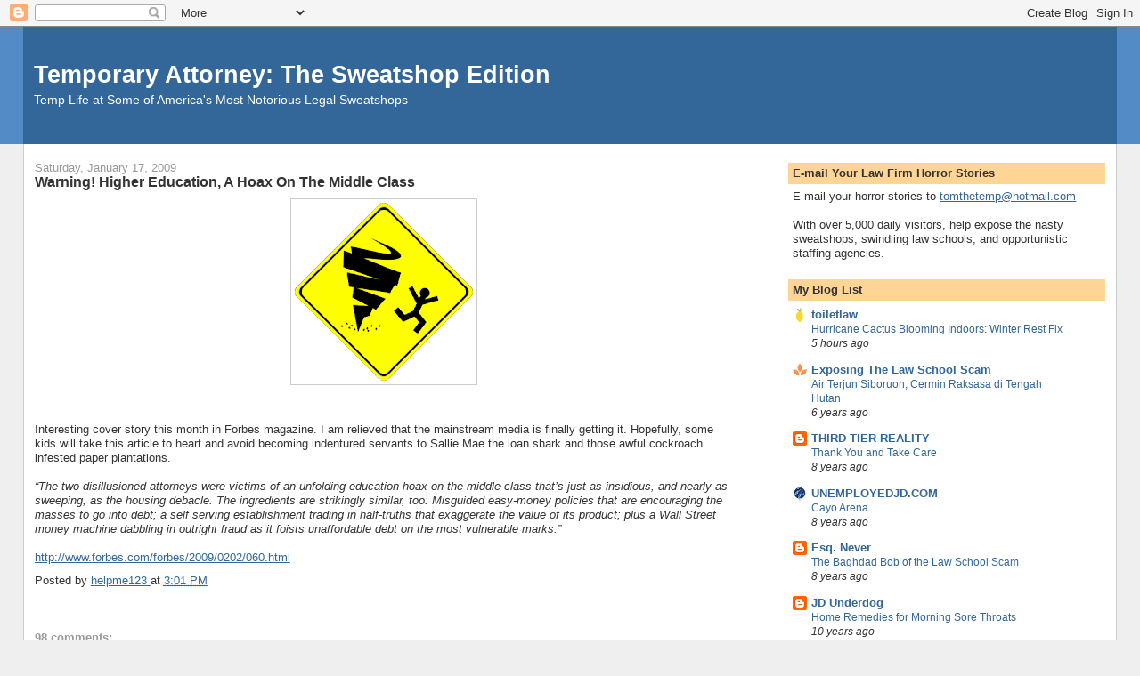

--- FILE ---
content_type: text/html; charset=UTF-8
request_url: https://temporaryattorney.blogspot.com/2009/01/warning-higher-education-hoax-on-middle.html?showComment=1232477940000
body_size: 45636
content:
<!DOCTYPE html>
<html xmlns='http://www.w3.org/1999/xhtml' xmlns:b='http://www.google.com/2005/gml/b' xmlns:data='http://www.google.com/2005/gml/data' xmlns:expr='http://www.google.com/2005/gml/expr'>
<head>
<link href='https://www.blogger.com/static/v1/widgets/2944754296-widget_css_bundle.css' rel='stylesheet' type='text/css'/>
<meta content='text/html; charset=UTF-8' http-equiv='Content-Type'/>
<meta content='blogger' name='generator'/>
<link href='https://temporaryattorney.blogspot.com/favicon.ico' rel='icon' type='image/x-icon'/>
<link href='http://temporaryattorney.blogspot.com/2009/01/warning-higher-education-hoax-on-middle.html' rel='canonical'/>
<link rel="alternate" type="application/atom+xml" title="Temporary Attorney: The Sweatshop Edition - Atom" href="https://temporaryattorney.blogspot.com/feeds/posts/default" />
<link rel="alternate" type="application/rss+xml" title="Temporary Attorney: The Sweatshop Edition - RSS" href="https://temporaryattorney.blogspot.com/feeds/posts/default?alt=rss" />
<link rel="service.post" type="application/atom+xml" title="Temporary Attorney: The Sweatshop Edition - Atom" href="https://www.blogger.com/feeds/19584611/posts/default" />

<link rel="alternate" type="application/atom+xml" title="Temporary Attorney: The Sweatshop Edition - Atom" href="https://temporaryattorney.blogspot.com/feeds/1944509490615993066/comments/default" />
<!--Can't find substitution for tag [blog.ieCssRetrofitLinks]-->
<link href='https://blogger.googleusercontent.com/img/b/R29vZ2xl/AVvXsEhSyZm0vQN8ygV7GCZp5EI_Btzn7eHKGJKOE14ke4SlUdi62RCNbXWDVDu0ijWlXsaJwcvXDIs92VTbFsRDU93YC6KVMHElgBWO1jmg2h0AuyIWAENZfgt6O_lwn05JPQnzsRL56g/s200/tornado_warning.gif' rel='image_src'/>
<meta content='http://temporaryattorney.blogspot.com/2009/01/warning-higher-education-hoax-on-middle.html' property='og:url'/>
<meta content='Warning!  Higher Education, A Hoax On The Middle Class' property='og:title'/>
<meta content='Interesting cover story this month in Forbes magazine.  I am relieved that the mainstream media is finally getting it.  Hopefully, some kids...' property='og:description'/>
<meta content='https://blogger.googleusercontent.com/img/b/R29vZ2xl/AVvXsEhSyZm0vQN8ygV7GCZp5EI_Btzn7eHKGJKOE14ke4SlUdi62RCNbXWDVDu0ijWlXsaJwcvXDIs92VTbFsRDU93YC6KVMHElgBWO1jmg2h0AuyIWAENZfgt6O_lwn05JPQnzsRL56g/w1200-h630-p-k-no-nu/tornado_warning.gif' property='og:image'/>
<title>Temporary Attorney: The Sweatshop Edition: Warning!  Higher Education, A Hoax On The Middle Class</title>
<style id='page-skin-1' type='text/css'><!--
/*
-----------------------------------------------
Blogger Template Style
Name:     Stretch Denim
Designer: Darren Delaye
URL:      www.DarrenDelaye.com
Date:     11 Jul 2006
-----------------------------------------------
*/
/* Variable definitions
====================
<Variable name="bgColor" description="Page Background Color"
type="color" default="#efefef">
<Variable name="textColor" description="Text Color"
type="color" default="#333333">
<Variable name="linkColor" description="Link Color"
type="color" default="#336699">
<Variable name="headerBgColor" description="Page Header Background Color"
type="color" default="#336699">
<Variable name="headerTextColor" description="Page Header Text Color"
type="color" default="#ffffff">
<Variable name="headerCornersColor" description="Page Header Corners Color"
type="color" default="#528bc5">
<Variable name="mainBgColor" description="Main Background Color"
type="color" default="#ffffff">
<Variable name="borderColor" description="Border Color"
type="color" default="#cccccc">
<Variable name="dateHeaderColor" description="Date Header Color"
type="color" default="#999999">
<Variable name="sidebarTitleBgColor" description="Sidebar Title Background Color"
type="color" default="#ffd595">
<Variable name="sidebarTitleTextColor" description="Sidebar Title Text Color"
type="color" default="#333333">
<Variable name="bodyFont" description="Text Font"
type="font" default="normal normal 100% Verdana, Arial, Sans-serif;">
<Variable name="headerFont" description="Page Header Font"
type="font" default="normal normal 210% Verdana, Arial, Sans-serif;">
*/
body {
background: #efefef;
margin: 0;
padding: 0px;
font: x-small Verdana, Arial;
text-align: center;
color: #333333;
font-size/* */:/**/small;
font-size: /**/small;
}
a:link {
color: #336699;
}
a:visited {
color: #336699;
}
a img {
border-width: 0;
}
#outer-wrapper {
font: normal normal 100% Verdana, Arial, Sans-serif;;
}
/* Header
----------------------------------------------- */
#header-wrapper {
margin:0;
padding: 0;
background-color: #528bc5;
text-align: left;
}
#header {
margin: 0 2%;
background-color: #336699;
color: #ffffff;
padding: 0;
font: normal normal 210% Verdana, Arial, Sans-serif;;
position: relative;
}
h1.title {
padding-top: 38px;
margin: 0 1% .1em;
line-height: 1.2em;
font-size: 100%;
}
h1.title a {
color: #ffffff;
text-decoration: none;
}
#header .description {
display: block;
margin: 0 1%;
padding: 0 0 40px;
line-height: 1.4em;
font-size: 50%;
}
/* Content
----------------------------------------------- */
<!-- Site Meter XHTML Strict 1.0 -->
<script type="text/javascript" src="http://s22.sitemeter.com/js/counter.js?site=s22tomthetemp">
</script>
<!-- Copyright (c)2006 Site Meter -->
.clear {
clear: both;
}
#content-wrapper {
margin: 0 2%;
padding: 0 0 15px;
text-align: left;
background-color: #ffffff;
border: 1px solid #cccccc;
border-top: 0;
}
#main-wrapper {
margin-left: 1%;
width: 64%;
float: left;
background-color: #ffffff;
word-wrap: break-word; /* fix for long text breaking sidebar float in IE */
overflow: hidden;     /* fix for long non-text content breaking IE sidebar float */
}
#sidebar-wrapper {
margin-right: 1%;
width: 29%;
float: right;
background-color: #ffffff;
word-wrap: break-word; /* fix for long text breaking sidebar float in IE */
overflow: hidden;     /* fix for long non-text content breaking IE sidebar float */
}
/* Headings
----------------------------------------------- */
h2, h3 {
margin: 0;
}
/* Posts
----------------------------------------------- */
.date-header {
margin: 1.5em 0 0;
font-weight: normal;
color: #999999;
font-size: 100%;
}
.post {
margin: 0 0 1.5em;
padding-bottom: 1.5em;
}
.post-title {
margin: 0;
padding: 0;
font-size: 125%;
font-weight: bold;
line-height: 1.1em;
}
.post-title a, .post-title a:visited, .post-title strong {
text-decoration: none;
color: #333333;
font-weight: bold;
}
.post div {
margin: 0 0 .75em;
line-height: 1.3em;
}
p.post-footer {
margin: -.25em 0 0;
color: #ffffff;
font-size: 83%;
}
.post-footer .span {
margin-right: .3em;
}
.comment-link {
margin-left: .3em;
}
.post img {
padding: 4px;
border: 1px solid #cccccc;
}
.post blockquote {
margin: 1em 20px;
}
.post blockquote p {
margin: .75em 0;
}
/* Comments
----------------------------------------------- */
#comments h4 {
margin: 1em 0;
color: #999999;
}
#comments h4 strong {
font-size: 110%;
}
#comments-block {
margin: 1em 0 1.5em;
line-height: 1.3em;
}
#comments-block dt {
margin: .5em 0;
}
#comments-block dd {
margin: .25em 0 0;
}
#comments-block dd.comment-footer {
margin: -.25em 0 2em;
line-height: 1.4em;
font-size: 78%;
}
#comments-block dd p {
margin: 0 0 .75em;
}
.deleted-comment {
font-style:italic;
color:gray;
}
.feed-links {
clear: both;
line-height: 2.5em;
}
#blog-pager-newer-link {
float: left;
}
#blog-pager-older-link {
float: right;
}
#blog-pager {
text-align: center;
}
/* Sidebar Content
----------------------------------------------- */
.sidebar h2 {
margin: 1.6em 0 .5em;
padding: 4px 5px;
background-color: #ffd595;
font-size: 100%;
color: #333333;
}
.sidebar ul {
margin: 0;
padding: 0;
list-style: none;
}
.sidebar li {
margin: 0;
padding: 0 0 .5em 15px;
text-indent: -15px;
line-height: 1.5em;
}
.sidebar {
color: #333333;
line-height:1.3em;
}
.sidebar .widget {
margin-bottom: 1em;
}
.sidebar .widget-content {
margin: 0 5px;
}
/* Profile
----------------------------------------------- */
.profile-img {
float: left;
margin: 0 5px 5px 0;
padding: 4px;
border: 1px solid #cccccc;
}
.profile-data {
margin:0;
text-transform:uppercase;
letter-spacing:.1em;
font-weight: bold;
line-height: 1.6em;
font-size: 78%;
}
.profile-datablock {
margin:.5em 0 .5em;
}
.profile-textblock {
margin: 0.5em 0;
line-height: 1.6em;
}
/* Footer
----------------------------------------------- */
#footer {
clear: both;
text-align: center;
color: #333333;
}
#footer .widget {
margin:.5em;
padding-top: 20px;
font-size: 85%;
line-height: 1.5em;
text-align: left;
}
/** Page structure tweaks for layout editor wireframe */
body#layout #header {
width: 750px;
margin-left: 0;
margin-right: 0;
}

--></style>
<link href='https://www.blogger.com/dyn-css/authorization.css?targetBlogID=19584611&amp;zx=dcdf39a0-0634-469e-a498-fc90e0f7cd66' media='none' onload='if(media!=&#39;all&#39;)media=&#39;all&#39;' rel='stylesheet'/><noscript><link href='https://www.blogger.com/dyn-css/authorization.css?targetBlogID=19584611&amp;zx=dcdf39a0-0634-469e-a498-fc90e0f7cd66' rel='stylesheet'/></noscript>
<meta name='google-adsense-platform-account' content='ca-host-pub-1556223355139109'/>
<meta name='google-adsense-platform-domain' content='blogspot.com'/>

</head>
<body>
<div class='navbar section' id='navbar'><div class='widget Navbar' data-version='1' id='Navbar1'><script type="text/javascript">
    function setAttributeOnload(object, attribute, val) {
      if(window.addEventListener) {
        window.addEventListener('load',
          function(){ object[attribute] = val; }, false);
      } else {
        window.attachEvent('onload', function(){ object[attribute] = val; });
      }
    }
  </script>
<div id="navbar-iframe-container"></div>
<script type="text/javascript" src="https://apis.google.com/js/platform.js"></script>
<script type="text/javascript">
      gapi.load("gapi.iframes:gapi.iframes.style.bubble", function() {
        if (gapi.iframes && gapi.iframes.getContext) {
          gapi.iframes.getContext().openChild({
              url: 'https://www.blogger.com/navbar/19584611?po\x3d1944509490615993066\x26origin\x3dhttps://temporaryattorney.blogspot.com',
              where: document.getElementById("navbar-iframe-container"),
              id: "navbar-iframe"
          });
        }
      });
    </script><script type="text/javascript">
(function() {
var script = document.createElement('script');
script.type = 'text/javascript';
script.src = '//pagead2.googlesyndication.com/pagead/js/google_top_exp.js';
var head = document.getElementsByTagName('head')[0];
if (head) {
head.appendChild(script);
}})();
</script>
</div></div>
<div id='outer-wrapper'><div id='wrap2'>
<!-- skip links for text browsers -->
<span id='skiplinks' style='display:none;'>
<a href='#main'>skip to main </a> |
      <a href='#sidebar'>skip to sidebar</a>
</span>
<div id='header-wrapper'>
<div class='header section' id='header'><div class='widget Header' data-version='1' id='Header1'>
<div id='header-inner'>
<div class='titlewrapper'>
<h1 class='title'>
<a href='https://temporaryattorney.blogspot.com/'>
Temporary Attorney: The Sweatshop Edition
</a>
</h1>
</div>
<div class='descriptionwrapper'>
<p class='description'><span>Temp Life at Some of America's Most Notorious Legal Sweatshops</span></p>
</div>
</div>
</div></div>
</div>
<div id='content-wrapper'>
<div id='crosscol-wrapper' style='text-align:center'>
<div class='crosscol no-items section' id='crosscol'></div>
</div>
<div id='main-wrapper'>
<div class='main section' id='main'><div class='widget Blog' data-version='1' id='Blog1'>
<div class='blog-posts hfeed'>

          <div class="date-outer">
        
<h2 class='date-header'><span>Saturday, January 17, 2009</span></h2>

          <div class="date-posts">
        
<div class='post-outer'>
<div class='post hentry uncustomized-post-template' itemprop='blogPost' itemscope='itemscope' itemtype='http://schema.org/BlogPosting'>
<meta content='https://blogger.googleusercontent.com/img/b/R29vZ2xl/AVvXsEhSyZm0vQN8ygV7GCZp5EI_Btzn7eHKGJKOE14ke4SlUdi62RCNbXWDVDu0ijWlXsaJwcvXDIs92VTbFsRDU93YC6KVMHElgBWO1jmg2h0AuyIWAENZfgt6O_lwn05JPQnzsRL56g/s200/tornado_warning.gif' itemprop='image_url'/>
<meta content='19584611' itemprop='blogId'/>
<meta content='1944509490615993066' itemprop='postId'/>
<a name='1944509490615993066'></a>
<h3 class='post-title entry-title' itemprop='name'>
Warning!  Higher Education, A Hoax On The Middle Class
</h3>
<div class='post-header'>
<div class='post-header-line-1'></div>
</div>
<div class='post-body entry-content' id='post-body-1944509490615993066' itemprop='description articleBody'>
<a href="https://blogger.googleusercontent.com/img/b/R29vZ2xl/AVvXsEhSyZm0vQN8ygV7GCZp5EI_Btzn7eHKGJKOE14ke4SlUdi62RCNbXWDVDu0ijWlXsaJwcvXDIs92VTbFsRDU93YC6KVMHElgBWO1jmg2h0AuyIWAENZfgt6O_lwn05JPQnzsRL56g/s1600-h/tornado_warning.gif"><img alt="" border="0" id="BLOGGER_PHOTO_ID_5292490684833910690" src="https://blogger.googleusercontent.com/img/b/R29vZ2xl/AVvXsEhSyZm0vQN8ygV7GCZp5EI_Btzn7eHKGJKOE14ke4SlUdi62RCNbXWDVDu0ijWlXsaJwcvXDIs92VTbFsRDU93YC6KVMHElgBWO1jmg2h0AuyIWAENZfgt6O_lwn05JPQnzsRL56g/s200/tornado_warning.gif" style="display:block; margin:0px auto 10px; text-align:center;cursor:pointer; cursor:hand;width: 200px; height: 200px;" /></a><br /><br />Interesting cover story this month in Forbes magazine.  I am relieved that the mainstream media is finally getting it.  Hopefully, some kids will take this article to heart and avoid becoming indentured servants to Sallie Mae the loan shark and those awful cockroach infested paper plantations.  <br /> <br /><em> &#8220;The two disillusioned attorneys were victims of an unfolding education hoax on the middle class that&#8217;s just as insidious, and nearly as sweeping, as the housing debacle.  The ingredients are strikingly similar, too: Misguided easy-money policies that are encouraging the masses to go into debt; a self serving establishment trading in half-truths that exaggerate the value of its product; plus a Wall Street money machine dabbling in outright fraud as it foists unaffordable debt on the most vulnerable marks.&#8221; </em><br /><br /><a href="http://www.forbes.com/forbes/2009/0202/060.html">http://www.forbes.com/forbes/2009/0202/060.html</a>
<div style='clear: both;'></div>
</div>
<div class='post-footer'>
<div class='post-footer-line post-footer-line-1'>
<span class='post-author vcard'>
Posted by
<span class='fn' itemprop='author' itemscope='itemscope' itemtype='http://schema.org/Person'>
<meta content='https://www.blogger.com/profile/09049497942793554030' itemprop='url'/>
<a class='g-profile' href='https://www.blogger.com/profile/09049497942793554030' rel='author' title='author profile'>
<span itemprop='name'>helpme123</span>
</a>
</span>
</span>
<span class='post-timestamp'>
at
<meta content='http://temporaryattorney.blogspot.com/2009/01/warning-higher-education-hoax-on-middle.html' itemprop='url'/>
<a class='timestamp-link' href='https://temporaryattorney.blogspot.com/2009/01/warning-higher-education-hoax-on-middle.html' rel='bookmark' title='permanent link'><abbr class='published' itemprop='datePublished' title='2009-01-17T15:01:00-05:00'>3:01 PM</abbr></a>
</span>
<span class='post-comment-link'>
</span>
<span class='post-icons'>
<span class='item-control blog-admin pid-1065131573'>
<a href='https://www.blogger.com/post-edit.g?blogID=19584611&postID=1944509490615993066&from=pencil' title='Edit Post'>
<img alt='' class='icon-action' height='18' src='https://resources.blogblog.com/img/icon18_edit_allbkg.gif' width='18'/>
</a>
</span>
</span>
<div class='post-share-buttons goog-inline-block'>
</div>
</div>
<div class='post-footer-line post-footer-line-2'>
<span class='post-labels'>
</span>
</div>
<div class='post-footer-line post-footer-line-3'>
<span class='post-location'>
</span>
</div>
</div>
</div>
<div class='comments' id='comments'>
<a name='comments'></a>
<h4>98 comments:</h4>
<div id='Blog1_comments-block-wrapper'>
<dl class='avatar-comment-indent' id='comments-block'>
<dt class='comment-author ' id='c5965519160745291550'>
<a name='c5965519160745291550'></a>
<div class="avatar-image-container avatar-stock"><span dir="ltr"><img src="//resources.blogblog.com/img/blank.gif" width="35" height="35" alt="" title="Anonymous">

</span></div>
Anonymous
said...
</dt>
<dd class='comment-body' id='Blog1_cmt-5965519160745291550'>
<p>
It's great to see this getting mainstream exposure.  The tide is turning!
</p>
</dd>
<dd class='comment-footer'>
<span class='comment-timestamp'>
<a href='https://temporaryattorney.blogspot.com/2009/01/warning-higher-education-hoax-on-middle.html?showComment=1232227500000#c5965519160745291550' title='comment permalink'>
4:25 PM
</a>
<span class='item-control blog-admin pid-2135954427'>
<a class='comment-delete' href='https://www.blogger.com/comment/delete/19584611/5965519160745291550' title='Delete Comment'>
<img src='https://resources.blogblog.com/img/icon_delete13.gif'/>
</a>
</span>
</span>
</dd>
<dt class='comment-author ' id='c6482269757755059207'>
<a name='c6482269757755059207'></a>
<div class="avatar-image-container avatar-stock"><span dir="ltr"><img src="//resources.blogblog.com/img/blank.gif" width="35" height="35" alt="" title="Anonymous">

</span></div>
Anonymous
said...
</dt>
<dd class='comment-body' id='Blog1_cmt-6482269757755059207'>
<p>
The tide will turn when people like Joan Wexler and Joel Gora are in jail. So someone wrote an article, great, but nothing has changed yet. When I am allowed to treat law school debt like any other debt, and these monsters are in jail, and there are regulators who monitor this stuff, then we can say the tide is turning.
</p>
</dd>
<dd class='comment-footer'>
<span class='comment-timestamp'>
<a href='https://temporaryattorney.blogspot.com/2009/01/warning-higher-education-hoax-on-middle.html?showComment=1232232240000#c6482269757755059207' title='comment permalink'>
5:44 PM
</a>
<span class='item-control blog-admin pid-2135954427'>
<a class='comment-delete' href='https://www.blogger.com/comment/delete/19584611/6482269757755059207' title='Delete Comment'>
<img src='https://resources.blogblog.com/img/icon_delete13.gif'/>
</a>
</span>
</span>
</dd>
<dt class='comment-author ' id='c3455122481781425592'>
<a name='c3455122481781425592'></a>
<div class="avatar-image-container avatar-stock"><span dir="ltr"><img src="//resources.blogblog.com/img/blank.gif" width="35" height="35" alt="" title="Anonymous">

</span></div>
Anonymous
said...
</dt>
<dd class='comment-body' id='Blog1_cmt-3455122481781425592'>
<p>
Law school IS a good investment.  Just think about where you would be if you just had a BA in history or poli. sci.  <BR/><BR/>Times are tough for everyone not just lawyers.  Try finding a job with only a BA in some liberal arts major.  <BR/><BR/>There are plenty of people with TTT law degrees who do fine, but they do so in private or small firm practice, not in BIGLAW.
</p>
</dd>
<dd class='comment-footer'>
<span class='comment-timestamp'>
<a href='https://temporaryattorney.blogspot.com/2009/01/warning-higher-education-hoax-on-middle.html?showComment=1232235960000#c3455122481781425592' title='comment permalink'>
6:46 PM
</a>
<span class='item-control blog-admin pid-2135954427'>
<a class='comment-delete' href='https://www.blogger.com/comment/delete/19584611/3455122481781425592' title='Delete Comment'>
<img src='https://resources.blogblog.com/img/icon_delete13.gif'/>
</a>
</span>
</span>
</dd>
<dt class='comment-author ' id='c7552949033109486227'>
<a name='c7552949033109486227'></a>
<div class="avatar-image-container avatar-stock"><span dir="ltr"><img src="//resources.blogblog.com/img/blank.gif" width="35" height="35" alt="" title="Anonymous">

</span></div>
Anonymous
said...
</dt>
<dd class='comment-body' id='Blog1_cmt-7552949033109486227'>
<p>
"There are plenty of people that do well".  <BR/><BR/>Sure, with 200 ABA accredited law schools and bar assns in every state there are some excellent attorney jobs and some pay very  very well.<BR/><BR/>But 1/2 to 3/4 of those graduating with the massive loans do not have these kinds of jobs or any hope of landing one.<BR/><BR/>Anyone in the bottom 50% of their class that pays for tuition in loans is asking for big, big trouble and a heavily impaired financial future.  It's just commone sense, 6:46, which as a law school shill, you clearly lack.
</p>
</dd>
<dd class='comment-footer'>
<span class='comment-timestamp'>
<a href='https://temporaryattorney.blogspot.com/2009/01/warning-higher-education-hoax-on-middle.html?showComment=1232236560000#c7552949033109486227' title='comment permalink'>
6:56 PM
</a>
<span class='item-control blog-admin pid-2135954427'>
<a class='comment-delete' href='https://www.blogger.com/comment/delete/19584611/7552949033109486227' title='Delete Comment'>
<img src='https://resources.blogblog.com/img/icon_delete13.gif'/>
</a>
</span>
</span>
</dd>
<dt class='comment-author ' id='c1768122572433760187'>
<a name='c1768122572433760187'></a>
<div class="avatar-image-container avatar-stock"><span dir="ltr"><img src="//resources.blogblog.com/img/blank.gif" width="35" height="35" alt="" title="Anonymous">

</span></div>
Anonymous
said...
</dt>
<dd class='comment-body' id='Blog1_cmt-1768122572433760187'>
<p>
law school is a joke...schools like NYLS, Kent, and John Marshall should be shut down and exposed for the scams they are.....
</p>
</dd>
<dd class='comment-footer'>
<span class='comment-timestamp'>
<a href='https://temporaryattorney.blogspot.com/2009/01/warning-higher-education-hoax-on-middle.html?showComment=1232241600000#c1768122572433760187' title='comment permalink'>
8:20 PM
</a>
<span class='item-control blog-admin pid-2135954427'>
<a class='comment-delete' href='https://www.blogger.com/comment/delete/19584611/1768122572433760187' title='Delete Comment'>
<img src='https://resources.blogblog.com/img/icon_delete13.gif'/>
</a>
</span>
</span>
</dd>
<dt class='comment-author ' id='c6942092394318132217'>
<a name='c6942092394318132217'></a>
<div class="avatar-image-container avatar-stock"><span dir="ltr"><img src="//resources.blogblog.com/img/blank.gif" width="35" height="35" alt="" title="Anonymous">

</span></div>
Anonymous
said...
</dt>
<dd class='comment-body' id='Blog1_cmt-6942092394318132217'>
<p>
NYLS is a scam?<BR/><BR/>My cousin went to New York Law, and now she is a tax law partner at Deloitte, 5 years after she graduated from law school!  And she's only 32!
</p>
</dd>
<dd class='comment-footer'>
<span class='comment-timestamp'>
<a href='https://temporaryattorney.blogspot.com/2009/01/warning-higher-education-hoax-on-middle.html?showComment=1232244120000#c6942092394318132217' title='comment permalink'>
9:02 PM
</a>
<span class='item-control blog-admin pid-2135954427'>
<a class='comment-delete' href='https://www.blogger.com/comment/delete/19584611/6942092394318132217' title='Delete Comment'>
<img src='https://resources.blogblog.com/img/icon_delete13.gif'/>
</a>
</span>
</span>
</dd>
<dt class='comment-author ' id='c1919546582168327751'>
<a name='c1919546582168327751'></a>
<div class="avatar-image-container avatar-stock"><span dir="ltr"><img src="//resources.blogblog.com/img/blank.gif" width="35" height="35" alt="" title="Anonymous">

</span></div>
Anonymous
said...
</dt>
<dd class='comment-body' id='Blog1_cmt-1919546582168327751'>
<p>
well New York Law school, NOT NYU, is one of the most expensive schools in the county, I think they are charging something like 46K a year for just tuition. <BR/>   They are ranked in the bottom tier of schools (that alone should raise a red flag) which means that if you are not in the top 5-7%, you will not be getting any shot at biglaw, and you will most likely have a huge amount of debt that many graduates have very little chance of actually paying it off. <BR/>   That IS the reality. Its not and "investment" as some eariler poster stated. <BR/>   Anyone who would make such a statement clearly knows nothing about law school or investing and money.
</p>
</dd>
<dd class='comment-footer'>
<span class='comment-timestamp'>
<a href='https://temporaryattorney.blogspot.com/2009/01/warning-higher-education-hoax-on-middle.html?showComment=1232246040000#c1919546582168327751' title='comment permalink'>
9:34 PM
</a>
<span class='item-control blog-admin pid-2135954427'>
<a class='comment-delete' href='https://www.blogger.com/comment/delete/19584611/1919546582168327751' title='Delete Comment'>
<img src='https://resources.blogblog.com/img/icon_delete13.gif'/>
</a>
</span>
</span>
</dd>
<dt class='comment-author ' id='c1571234279068405575'>
<a name='c1571234279068405575'></a>
<div class="avatar-image-container avatar-stock"><span dir="ltr"><img src="//resources.blogblog.com/img/blank.gif" width="35" height="35" alt="" title="Anonymous">

</span></div>
Anonymous
said...
</dt>
<dd class='comment-body' id='Blog1_cmt-1571234279068405575'>
<p>
You're too short sighted.  <BR/><BR/>Yes -- it's a bad investment if you temp and don't take a 30-60K job and get experience for a year.  <BR/><BR/>But, no -- it's not a bad investment if you get out of law school and take any job that gives you experience.  Sure, you get screwed for a year or so, but after that the money starts to roll in.  <BR/><BR/>Even if you top out at 80K (adjusting for inflation) for the rest of your career that's still a LOT better than what you'd make with a BA in some useless subject.<BR/><BR/>"But 1/2 to 3/4 of those graduating with the massive loans do not have these kinds of jobs or any hope of landing one."  <BR/><BR/>No shit you're not going to find a BIGLAW job graduating from NYLS.  But, what you can find is a reasonable entry level job at a mid-sized or small firm, or a government job.  There are alternatives to BIGLAW, but YOU have to send out a resume to the firms and not rely on some recruiter, or give up before you start because "there aren't any jobs" or "there are no small/mid-size firms in New York."
</p>
</dd>
<dd class='comment-footer'>
<span class='comment-timestamp'>
<a href='https://temporaryattorney.blogspot.com/2009/01/warning-higher-education-hoax-on-middle.html?showComment=1232249160000#c1571234279068405575' title='comment permalink'>
10:26 PM
</a>
<span class='item-control blog-admin pid-2135954427'>
<a class='comment-delete' href='https://www.blogger.com/comment/delete/19584611/1571234279068405575' title='Delete Comment'>
<img src='https://resources.blogblog.com/img/icon_delete13.gif'/>
</a>
</span>
</span>
</dd>
<dt class='comment-author ' id='c1552876237874415297'>
<a name='c1552876237874415297'></a>
<div class="avatar-image-container avatar-stock"><span dir="ltr"><img src="//resources.blogblog.com/img/blank.gif" width="35" height="35" alt="" title="Anonymous">

</span></div>
Anonymous
said...
</dt>
<dd class='comment-body' id='Blog1_cmt-1552876237874415297'>
<p>
10:26 PM,<BR/><BR/>The money does not just "roll in" unless you have the personality and drive to be a rainmaker.  I'm sorry but the plain truth is that unless you can bring business to a firm, "experience" only gets you so far. <BR/><BR/>Most of the average graduates I know who secured jobs are still making 60k or less.  Those in the insurance defense mills are in the 70k range, but the billable hour requirements are punishing.  <BR/><BR/>There is a perception out there that people take up document review because they couldn't or were unwilling to find jobs.  I find just the opposite -- people move into document review because they were tired of spending their whole lives churning paper for ID firms.  They took up document review because it was a job they could forget about when they got home.
</p>
</dd>
<dd class='comment-footer'>
<span class='comment-timestamp'>
<a href='https://temporaryattorney.blogspot.com/2009/01/warning-higher-education-hoax-on-middle.html?showComment=1232251080000#c1552876237874415297' title='comment permalink'>
10:58 PM
</a>
<span class='item-control blog-admin pid-2135954427'>
<a class='comment-delete' href='https://www.blogger.com/comment/delete/19584611/1552876237874415297' title='Delete Comment'>
<img src='https://resources.blogblog.com/img/icon_delete13.gif'/>
</a>
</span>
</span>
</dd>
<dt class='comment-author ' id='c1407473188578446262'>
<a name='c1407473188578446262'></a>
<div class="avatar-image-container avatar-stock"><span dir="ltr"><img src="//resources.blogblog.com/img/blank.gif" width="35" height="35" alt="" title="Anonymous">

</span></div>
Anonymous
said...
</dt>
<dd class='comment-body' id='Blog1_cmt-1407473188578446262'>
<p>
New York Law School is a scam.  They have more money than God - just the property the school sits on in Tribeca is worth several million.  They sold the property that the old library was on to a co-op developer and made a fortune.  But go check out the "Career Services" page on their website.  It contains links to temp agencies.  Some Career Services department.<BR/><BR/>The top 10-15 people in the class (not %, but people) might get a crack at well-paying BigLaw jobs.  The rest are up the creek without a paddle, with $150,000 in NON-DISCHARGABLE student loan debt, with no hope of getting employment that will pay enough to survive and service the debt.<BR/><BR/>Dean Richard Matasar is a crook and should go to jail, along with the entire Board of Trustees.  There they can rot, along with that pedophile Copyright professor Ed Samuels.
</p>
</dd>
<dd class='comment-footer'>
<span class='comment-timestamp'>
<a href='https://temporaryattorney.blogspot.com/2009/01/warning-higher-education-hoax-on-middle.html?showComment=1232251500000#c1407473188578446262' title='comment permalink'>
11:05 PM
</a>
<span class='item-control blog-admin pid-2135954427'>
<a class='comment-delete' href='https://www.blogger.com/comment/delete/19584611/1407473188578446262' title='Delete Comment'>
<img src='https://resources.blogblog.com/img/icon_delete13.gif'/>
</a>
</span>
</span>
</dd>
<dt class='comment-author ' id='c6409792348556431908'>
<a name='c6409792348556431908'></a>
<div class="avatar-image-container avatar-stock"><span dir="ltr"><img src="//resources.blogblog.com/img/blank.gif" width="35" height="35" alt="" title="Anonymous">

</span></div>
Anonymous
said...
</dt>
<dd class='comment-body' id='Blog1_cmt-6409792348556431908'>
<p>
10:26 you clearly do not understand a damn thing about money and you are a fool. Having said that I will prove it up. <BR/>   First, taking a job mking 3ok for a year will not allow you to pay your loans. Nor will one year of working for shit law allow you to move up to that deluxe job in the sky. Nobody cares, there are a million people with exactly the same resume. You think showing up for a hearing is hard or impresses someone? You are an idiot if you think that.<BR/>   In addition, The result of this action means you will have at the end of the year about 15K more recapitalized into the principal of your loan, so instead of 160K you know have (can you do the math?) 175K in debt.<BR/>   Oh, and guess what, you now have an even higher monthly payment. Your interst alone is now 2k a month, which means you need to make 3k pretax every month just to cover the interest. Not even touching the prinipal, interest only. So for arguments sake, say you pay 2,500 a month, which pretax is around 3,700 a month, which based on topping out at 80k as you put it is a REAL strech, you will be paying 175k loan down at 500 a month. <BR/>  Again, do the math idiot, and that works out to just shy of thirty (30) years. So if you come out of law school at at 25, that means you will be 55 before paying it off. <BR/>  You will have worked most of your adult life just to pay for law school. Not to mention you will not have money to buy a place, or to have kids, or to save for retirement. <BR/>  If you come out of New York Law school you are not getting a job with government. You will be working for shit law and that is where you stay. You will not get picked up by government. have you even looked at what the DOJ requires of people it hires, or for that matter any federal agency? Most of the time they want people who did journal and had a clerkship, and New York Law school is not going to get many clerkships.  <BR/>It is NOT better than coming out with just a BA, if you have a BA and only 20k in debt you can make 80k a year ado pretty well. If you come out with 160K in debt and you make 80k a year, you are going to be in debt for a very very very long time, and that is assuming you never get sick, or lose your job, because then the debt will further increase.<BR/>  It is better to be a mechanic with no debt than a lawyer making 80k and 160 in debt. You are either financially illiterate or you work for one of these law schools.
</p>
</dd>
<dd class='comment-footer'>
<span class='comment-timestamp'>
<a href='https://temporaryattorney.blogspot.com/2009/01/warning-higher-education-hoax-on-middle.html?showComment=1232257200000#c6409792348556431908' title='comment permalink'>
12:40 AM
</a>
<span class='item-control blog-admin pid-2135954427'>
<a class='comment-delete' href='https://www.blogger.com/comment/delete/19584611/6409792348556431908' title='Delete Comment'>
<img src='https://resources.blogblog.com/img/icon_delete13.gif'/>
</a>
</span>
</span>
</dd>
<dt class='comment-author ' id='c3910368173135411465'>
<a name='c3910368173135411465'></a>
<div class="avatar-image-container avatar-stock"><span dir="ltr"><img src="//resources.blogblog.com/img/blank.gif" width="35" height="35" alt="" title="Anonymous">

</span></div>
Anonymous
said...
</dt>
<dd class='comment-body' id='Blog1_cmt-3910368173135411465'>
<p>
New York Law School is a scam on the American people.  There is no reason why ANYONE should attend NYLS, when CUNY is less than 10 miles away for 1/10th the price.<BR/><BR/>I laugh at the fact that NYLS got scammed by Madoff.
</p>
</dd>
<dd class='comment-footer'>
<span class='comment-timestamp'>
<a href='https://temporaryattorney.blogspot.com/2009/01/warning-higher-education-hoax-on-middle.html?showComment=1232257440000#c3910368173135411465' title='comment permalink'>
12:44 AM
</a>
<span class='item-control blog-admin pid-2135954427'>
<a class='comment-delete' href='https://www.blogger.com/comment/delete/19584611/3910368173135411465' title='Delete Comment'>
<img src='https://resources.blogblog.com/img/icon_delete13.gif'/>
</a>
</span>
</span>
</dd>
<dt class='comment-author ' id='c919219467035772082'>
<a name='c919219467035772082'></a>
<div class="avatar-image-container avatar-stock"><span dir="ltr"><img src="//resources.blogblog.com/img/blank.gif" width="35" height="35" alt="" title="Anonymous">

</span></div>
Anonymous
said...
</dt>
<dd class='comment-body' id='Blog1_cmt-919219467035772082'>
<p>
12:40<BR/><BR/>You're assuming that you can make 80K with a BA.  You can't.  Do you have any idea what a reporter or editor with a BA in English makes.  Try around 20-30K.  That is assuming you can find a job.  With a BA in Psych you're even worse off.  A BA in teaching will get you a job starting in the high 20s. Upward mobility with a BA is also limited.<BR/><BR/>"Nobody cares, there are a million people with exactly the same resume."<BR/><BR/>I doubt that.  A more acurate statement would be "Nobody cares about the million hours of doc. review listed on the resume."<BR/><BR/>Besides, you're thinking too short term and focusing on the loans.  The trick is to get the initial experience and then things improve.  Any competent career counseler will tell you to defer the loans and focus on experience.
</p>
</dd>
<dd class='comment-footer'>
<span class='comment-timestamp'>
<a href='https://temporaryattorney.blogspot.com/2009/01/warning-higher-education-hoax-on-middle.html?showComment=1232264040000#c919219467035772082' title='comment permalink'>
2:34 AM
</a>
<span class='item-control blog-admin pid-2135954427'>
<a class='comment-delete' href='https://www.blogger.com/comment/delete/19584611/919219467035772082' title='Delete Comment'>
<img src='https://resources.blogblog.com/img/icon_delete13.gif'/>
</a>
</span>
</span>
</dd>
<dt class='comment-author ' id='c3999804545571299302'>
<a name='c3999804545571299302'></a>
<div class="avatar-image-container avatar-stock"><span dir="ltr"><img src="//resources.blogblog.com/img/blank.gif" width="35" height="35" alt="" title="Anonymous">

</span></div>
Anonymous
said...
</dt>
<dd class='comment-body' id='Blog1_cmt-3999804545571299302'>
<p>
Look at the tone of the posts over the past two weeks.  So many posts defending the status quo, encouraging people to go to law school, saying the doc review market will turn around.<BR/><BR/>The site has been targeted by the people that profit off of you.  Whether its the ABA embarrassed that Tom the Temp won its best blog in Careers contest, or legal recruiters trying to wrap up the next generation of slaves, its happening every other post now.
</p>
</dd>
<dd class='comment-footer'>
<span class='comment-timestamp'>
<a href='https://temporaryattorney.blogspot.com/2009/01/warning-higher-education-hoax-on-middle.html?showComment=1232265900000#c3999804545571299302' title='comment permalink'>
3:05 AM
</a>
<span class='item-control blog-admin pid-2135954427'>
<a class='comment-delete' href='https://www.blogger.com/comment/delete/19584611/3999804545571299302' title='Delete Comment'>
<img src='https://resources.blogblog.com/img/icon_delete13.gif'/>
</a>
</span>
</span>
</dd>
<dt class='comment-author ' id='c7562841347892323831'>
<a name='c7562841347892323831'></a>
<div class="avatar-image-container avatar-stock"><span dir="ltr"><img src="//resources.blogblog.com/img/blank.gif" width="35" height="35" alt="" title="Anonymous">

</span></div>
Anonymous
said...
</dt>
<dd class='comment-body' id='Blog1_cmt-7562841347892323831'>
<p>
12:40 yes you can make 80k a year with a BA, but more importantly its not how much you make, its how much you keep. This is a fact that you seem unable or deliberlty unwilling to grasp.<BR/>   When you have 160K in debt, you keep very little. Someone making 100k a year with 160K in debt is much worse off that someone make 50k a year with no debt. They get to keep their money and save it and invest it, and watch it grow. <BR/>  You also seem unable to grasp the fact that the years spent paying off loans also destroys one's ability to invest and save for retirement, which can NEVER be made up. Once a year has passed, it has passed, and that is a year where one can not take advantage of compounding returns on investments due to, instead of saving, having to repay student loans. <BR/>  Those lost years can never ever be made up. Missing one year alone can result in have 300k less to retire on.<BR/>   Even if you get a job at big law, you still come out behind as you can never make up those years of lost compounding returns.<BR/>  The trick is to get experience? What good does that do, since according to your own argument you top out at 80K, which would occur at some point at least a year down the road. <BR/>  But lets take your argument at face value. OK so fine now you make 80k and have 175k in debt and the interest on your monthly payment is 2k a month. That results in being just about broke and deeply deeply in debt.<BR/>  30 years for the life life time of a loan is short term? What in the world are you talking about? That is most of a typical persons adult working life. <BR/>  Also for your information teacher in New York do not start in the high 20s as you put it, and they also don't have 160k in debt, so siimply put they don't have to make any where as much to live a decent life, whereas the only way to sustain a debt load of 160k is to earn close to 100k or you are going to be screwed. Again its how much you keep.<BR/>   Teachers also get health care and a guaranteed pension as well as 401ks and they get the summer off so they can take another job in the summer to supplement their incomes. They come out far ahead of us. <BR/>  Upward mobility limited by a BA? That is simply a lie. If anything upward mobility, indeed lives, are ruined by going 160k in debt to get a law degree from a tier 2 or lower school. <BR/>  Based on your incorrect statements, I suspect that the other poster who said that you work for a school or the ABA is correct. <BR/>  Maybe your so called arguments make sense to those who are financially illiterate, which is exactly who get preyed upon by the ABA and these law schools, but they don't work on any one who have learned a thing or two about how money actually works.
</p>
</dd>
<dd class='comment-footer'>
<span class='comment-timestamp'>
<a href='https://temporaryattorney.blogspot.com/2009/01/warning-higher-education-hoax-on-middle.html?showComment=1232296200000#c7562841347892323831' title='comment permalink'>
11:30 AM
</a>
<span class='item-control blog-admin pid-2135954427'>
<a class='comment-delete' href='https://www.blogger.com/comment/delete/19584611/7562841347892323831' title='Delete Comment'>
<img src='https://resources.blogblog.com/img/icon_delete13.gif'/>
</a>
</span>
</span>
</dd>
<dt class='comment-author ' id='c7255015941220123413'>
<a name='c7255015941220123413'></a>
<div class="avatar-image-container avatar-stock"><span dir="ltr"><img src="//resources.blogblog.com/img/blank.gif" width="35" height="35" alt="" title="Anonymous">

</span></div>
Anonymous
said...
</dt>
<dd class='comment-body' id='Blog1_cmt-7255015941220123413'>
<p>
Yes, the law school cartel has its minions posting regularly throughout the Internet.  They do the same thing @ JDU now, too.<BR/><BR/>They are trying to muffle our voices, we must be on to something.<BR/><BR/>I guess the applications are down are down at Brooklyn Law school after all of the Joan King Bashing.  Hopefully these poor fools going to law school now have the $$$ for it.  Taking out loans to finance your law school degree is a form of financial suicide.<BR/><BR/>It's just not worth it people!  Save your money and start a business!
</p>
</dd>
<dd class='comment-footer'>
<span class='comment-timestamp'>
<a href='https://temporaryattorney.blogspot.com/2009/01/warning-higher-education-hoax-on-middle.html?showComment=1232299380000#c7255015941220123413' title='comment permalink'>
12:23 PM
</a>
<span class='item-control blog-admin pid-2135954427'>
<a class='comment-delete' href='https://www.blogger.com/comment/delete/19584611/7255015941220123413' title='Delete Comment'>
<img src='https://resources.blogblog.com/img/icon_delete13.gif'/>
</a>
</span>
</span>
</dd>
<dt class='comment-author ' id='c4957189479317729177'>
<a name='c4957189479317729177'></a>
<div class="avatar-image-container avatar-stock"><span dir="ltr"><img src="//resources.blogblog.com/img/blank.gif" width="35" height="35" alt="" title="Anonymous">

</span></div>
Anonymous
said...
</dt>
<dd class='comment-body' id='Blog1_cmt-4957189479317729177'>
<p>
The fact that a UCLA professor, Richard Sander, told Forbes that law schools' published stats are misleading or outright lies. <BR/><BR/>2:34 AM and the other law school shills can make all the excuses they want, but the fact is that their whole industry is built on the same crumbling foundation as the subprime mortgage disaster.<BR/><BR/>The law schools and their student loan company conspirators are not only guilty of defrauding thousands of students with misleading information, they are also guilty of contributing to the current global recession.  False promises and cheap loans are harming all of society.  The law school deans, the universities, and the management teams at student loan companies must be held to account for their misdeads.
</p>
</dd>
<dd class='comment-footer'>
<span class='comment-timestamp'>
<a href='https://temporaryattorney.blogspot.com/2009/01/warning-higher-education-hoax-on-middle.html?showComment=1232299920000#c4957189479317729177' title='comment permalink'>
12:32 PM
</a>
<span class='item-control blog-admin pid-2135954427'>
<a class='comment-delete' href='https://www.blogger.com/comment/delete/19584611/4957189479317729177' title='Delete Comment'>
<img src='https://resources.blogblog.com/img/icon_delete13.gif'/>
</a>
</span>
</span>
</dd>
<dt class='comment-author ' id='c3584921992667230864'>
<a name='c3584921992667230864'></a>
<div class="avatar-image-container avatar-stock"><span dir="ltr"><img src="//resources.blogblog.com/img/blank.gif" width="35" height="35" alt="" title="Anonymous">

</span></div>
Anonymous
said...
</dt>
<dd class='comment-body' id='Blog1_cmt-3584921992667230864'>
<p>
12:40<BR/><BR/>Yeah, you can make 80K with a BA, but you have to work like 10 years at a company and have a BA in buisness or accounting, not a BA in some useless libreal art (English, Psych., or History).<BR/><BR/>"Teachers also get health care and a guaranteed pension as well as 401ks" <BR/><BR/>So do lawyers that aren't temps.  They also get vacations instead of forced periods of unemployment and get to do more interesting things than read emails all day long.  <BR/><BR/>You also have to factor in that being a lawyer is a lot easier and more interesting than being a mechanic.  You get an office and respect.  Granted, doc. review sucks, but that's why people find a real job.<BR/><BR/>You're thinking pretty short term with regard to your loans.  Any competent career adviser will tell you to take a job that gives you experience instead of temping.  They're correct, when the economy takes a downturn, the temps are out of work and have no experience. 1 year at a low salary, 2 years at mid-level salary, and then close to or above 6 figures for the rest of your life works out much better than 80K (probably the average temp salary in a good year) anually.  The work enviornment is also much better.<BR/><BR/>By the way, the money does "roll in" if you like lawyering and are reasonably good at it.  Most lawyers with a few years experience are doing fairly well.  Most lawyers in private practice do fairly well.  Plus, being a lawyer is fun.<BR/><BR/>If you haven't taken a job in "shitlaw" because of what you've read on this site or what other temps have told you, I encourgage you to give it a try.  There are jobs available (right now is tough) and the working conditions aren't all that bad.
</p>
</dd>
<dd class='comment-footer'>
<span class='comment-timestamp'>
<a href='https://temporaryattorney.blogspot.com/2009/01/warning-higher-education-hoax-on-middle.html?showComment=1232309220000#c3584921992667230864' title='comment permalink'>
3:07 PM
</a>
<span class='item-control blog-admin pid-2135954427'>
<a class='comment-delete' href='https://www.blogger.com/comment/delete/19584611/3584921992667230864' title='Delete Comment'>
<img src='https://resources.blogblog.com/img/icon_delete13.gif'/>
</a>
</span>
</span>
</dd>
<dt class='comment-author ' id='c9188694143390682873'>
<a name='c9188694143390682873'></a>
<div class="avatar-image-container avatar-stock"><span dir="ltr"><img src="//resources.blogblog.com/img/blank.gif" width="35" height="35" alt="" title="Anonymous">

</span></div>
Anonymous
said...
</dt>
<dd class='comment-body' id='Blog1_cmt-9188694143390682873'>
<p>
3:07 PM has probably never worked in a small firm or ID outfit.<BR/><BR/>Money will never "roll in" unless you are a rainmaker.  Law firms are businesses.  If you don't bring in business, you'll never make money.<BR/><BR/>The work environments are abusive. Sure, you are sitting in an office, but you'll be under pressure to bill 2200-2400 hours a year.  You will lose some of your hours because a partner will inevitably negotiate down some of your time with the Insurance company you are defending.  The ID grind is usually 12 hours a day, 7 days a week, all year.  After 2 years, you'll be lucky to make 70k and you'll still be working the same hours.  <BR/><BR/>This is the reason people go into document review.  It's not because they couldn't find a job -- it's because they stuck it out for 2-4 years and realized that it goes nowhere. <BR/><BR/>The money will roll in ONLY if you have the people skills, entrepreneurial guts, and financial intelligence to make the business of law work for you.  Simply being good at law is not even close to enough.  Some people will thrive even if they went to the worst TTT because they have the business sense for practice.  But this is a very small % of the overall student population.
</p>
</dd>
<dd class='comment-footer'>
<span class='comment-timestamp'>
<a href='https://temporaryattorney.blogspot.com/2009/01/warning-higher-education-hoax-on-middle.html?showComment=1232310960000#c9188694143390682873' title='comment permalink'>
3:36 PM
</a>
<span class='item-control blog-admin pid-2135954427'>
<a class='comment-delete' href='https://www.blogger.com/comment/delete/19584611/9188694143390682873' title='Delete Comment'>
<img src='https://resources.blogblog.com/img/icon_delete13.gif'/>
</a>
</span>
</span>
</dd>
<dt class='comment-author ' id='c5276202052741104687'>
<a name='c5276202052741104687'></a>
<div class="avatar-image-container avatar-stock"><span dir="ltr"><img src="//resources.blogblog.com/img/blank.gif" width="35" height="35" alt="" title="Anonymous">

</span></div>
Anonymous
said...
</dt>
<dd class='comment-body' id='Blog1_cmt-5276202052741104687'>
<p>
Look, I don't like a lot of whiners on this site, but there is a lot of misinformation  by others.<BR/><BR/>The data is out there regarding determine the value of a law school over other opportunities versus the cost of attendance. The most cost effective degrees are first, associate degrees, and, second, bachelors. After that, it gets more dicey and specific. <BR/><BR/>The reality is that law is considered by many experts (strictly on a cost-benefit analysis) to be the only degree that the earning potential does not match it's cost. You are not going to earn appreciably more across the life time of your career by having attended law school on average than someone who got an associates degree. This is just a simply matter of averages regarding income you would have had if you had not gone to law school versus income you can expect to gain having gone to law school. The before law school number would not be zero, and the after law school numbers are not astronomically higher.<BR/><BR/>Here's a link to the average pay scale for lawyers:<BR/><BR/>http://www.payscale.com/research/US/Job=Attorney_%2F_Lawyer/Salary<BR/><BR/>20 years out the average pay scale is 114,000. The starting average 57,122.<BR/><BR/><BR/>It's potentially higher, but not especially high given the debt, interest on the debt, fees, time lost, etc. <BR/><BR/>There are things that could be done to make the degree worth it. But, the law schools are, in fact, now just businesses. Not academic institutions. <BR/><BR/>Again, reality check:<BR/><BR/>http://www.msnbc.msn.com/id/8901797/<BR/><BR/>In the article it discusses whether the 3rd year is worth it or not. <BR/><BR/>Here is an Above the law Post about whether the law degree is worth it. People differ as to their views on the subject, but its not useful to pretend that its absolutely clear that it is worth it. The numbers do not favor this argument.<BR/><BR/>http://abovethelaw.com/2008/09/value_of_law_degree.php<BR/><BR/>The irony is that the numbers at Above the Law are obviously not true when one looks at the average income (they use median) of lawyers PLUS cost of living outside of practicing law. What they do not mention is that you also must be in specific places to earn the income levels that will justify the degree. To be in those specific places means you will have a higher cost of living.  I am not strictly referencing NY here. Across the board, one is going to face wages that are not keeping up with cost of living in the U.S.<BR/><BR/>On this front, another commentor gets it right:<BR/><BR/>"I think this is a more interesting financial lesson:<BR/><BR/>If on my 18th birthday, my parents had stuck my college tutition (say $120k) in a trust earning 8%, it would be worth ~ $760k on my 40th birthday.<BR/><BR/>And if on my 22nd birthday, I had put the cost of law school (say $140k) in a trust earning 8%, it would be worth ~$480K on my 40th birthday.<BR/><BR/>Bottom line, if I avoided school and real work my entire life (and instead worked ski patrol in the winters and worked in a surf shop during the summers - i.e. an awesome life), I'd have $1.24 million in the bank at age 40.<BR/><BR/>Instead I went to an expensive college and law school, neither of which were top 10 schools. Now I work at a V50 firm in manhattan and, according to the surveys cited by Okamoto, earn an income in the top 10% for lawyers. After 3 years of practicing, I'm 29 and have about $150K in the bank and save ~50K a year. I have two to three more years of biglaw in me, before I'll have to go in house or switch to a smaller firm that pays a lot less. I won't make a bonus this year and expect bonuses in 2009 to be pretty shitty. Anyway, asuming I can keep making the same salary for the next 11 years doing a job I hate, when I turn 40 I'll have saved a grand total of $1.25 million in the bank (assuming my savings compound at 8%).<BR/><BR/>So if I'd skipped college and law school completely and spent the first 22 years of my adult life chilling and never saved a dime, I'd only be worth $100K less.<BR/><BR/>It makes the investment in education pretty hard to justify."<BR/><BR/>However, after saying all of this is said and done, it does not do us any good to wallow.<BR/><BR/>There is one poster on ATL who gets it right:<BR/><BR/>"Most law school students are above-average students who would on average do better than the average college grad even if they didn't go to law school, especially those pulling up the median. Moreover, while a legal career at a top firm is probably a better financial move than say being a physician, I doubt it is better on average than going to a top business school and then working for a big three consulting firms or investment banking (on average). Most people I know with just undergraduate degrees from Wharton make more than my jd's top five schools."<BR/><BR/>This is why the wallowing is not fruitful.  You clearly have some potential even if you are in a sucky place right now. Or maybe you don't?
</p>
</dd>
<dd class='comment-footer'>
<span class='comment-timestamp'>
<a href='https://temporaryattorney.blogspot.com/2009/01/warning-higher-education-hoax-on-middle.html?showComment=1232311200000#c5276202052741104687' title='comment permalink'>
3:40 PM
</a>
<span class='item-control blog-admin pid-2135954427'>
<a class='comment-delete' href='https://www.blogger.com/comment/delete/19584611/5276202052741104687' title='Delete Comment'>
<img src='https://resources.blogblog.com/img/icon_delete13.gif'/>
</a>
</span>
</span>
</dd>
<dt class='comment-author ' id='c5810299477972424271'>
<a name='c5810299477972424271'></a>
<div class="avatar-image-container avatar-stock"><span dir="ltr"><img src="//resources.blogblog.com/img/blank.gif" width="35" height="35" alt="" title="Anonymous">

</span></div>
Anonymous
said...
</dt>
<dd class='comment-body' id='Blog1_cmt-5810299477972424271'>
<p>
Matasar learned everything he knows from the practices at Chicago-Kent, which is the Chicago equivalent of NYLS.
</p>
</dd>
<dd class='comment-footer'>
<span class='comment-timestamp'>
<a href='https://temporaryattorney.blogspot.com/2009/01/warning-higher-education-hoax-on-middle.html?showComment=1232311920000#c5810299477972424271' title='comment permalink'>
3:52 PM
</a>
<span class='item-control blog-admin pid-2135954427'>
<a class='comment-delete' href='https://www.blogger.com/comment/delete/19584611/5810299477972424271' title='Delete Comment'>
<img src='https://resources.blogblog.com/img/icon_delete13.gif'/>
</a>
</span>
</span>
</dd>
<dt class='comment-author ' id='c3067348681539470015'>
<a name='c3067348681539470015'></a>
<div class="avatar-image-container avatar-stock"><span dir="ltr"><img src="//resources.blogblog.com/img/blank.gif" width="35" height="35" alt="" title="Anonymous">

</span></div>
Anonymous
said...
</dt>
<dd class='comment-body' id='Blog1_cmt-3067348681539470015'>
<p>
Part of the problem is that contract attorneys continue to allow agencies to treat them like shit.  <BR/><BR/>Now that you're competing with India, you're not really in a ''white collar'' job anymore.  Time to recognize that and act accordingly.
</p>
</dd>
<dd class='comment-footer'>
<span class='comment-timestamp'>
<a href='https://temporaryattorney.blogspot.com/2009/01/warning-higher-education-hoax-on-middle.html?showComment=1232312940000#c3067348681539470015' title='comment permalink'>
4:09 PM
</a>
<span class='item-control blog-admin pid-2135954427'>
<a class='comment-delete' href='https://www.blogger.com/comment/delete/19584611/3067348681539470015' title='Delete Comment'>
<img src='https://resources.blogblog.com/img/icon_delete13.gif'/>
</a>
</span>
</span>
</dd>
<dt class='comment-author ' id='c8767261110996518281'>
<a name='c8767261110996518281'></a>
<div class="avatar-image-container avatar-stock"><span dir="ltr"><img src="//resources.blogblog.com/img/blank.gif" width="35" height="35" alt="" title="Anonymous">

</span></div>
Anonymous
said...
</dt>
<dd class='comment-body' id='Blog1_cmt-8767261110996518281'>
<p>
4:09 - shut up and take your bitterness elsewhere.
</p>
</dd>
<dd class='comment-footer'>
<span class='comment-timestamp'>
<a href='https://temporaryattorney.blogspot.com/2009/01/warning-higher-education-hoax-on-middle.html?showComment=1232318760000#c8767261110996518281' title='comment permalink'>
5:46 PM
</a>
<span class='item-control blog-admin pid-2135954427'>
<a class='comment-delete' href='https://www.blogger.com/comment/delete/19584611/8767261110996518281' title='Delete Comment'>
<img src='https://resources.blogblog.com/img/icon_delete13.gif'/>
</a>
</span>
</span>
</dd>
<dt class='comment-author ' id='c421724430590515618'>
<a name='c421724430590515618'></a>
<div class="avatar-image-container avatar-stock"><span dir="ltr"><img src="//resources.blogblog.com/img/blank.gif" width="35" height="35" alt="" title="Anonymous">

</span></div>
Anonymous
said...
</dt>
<dd class='comment-body' id='Blog1_cmt-421724430590515618'>
<p>
12:40 no, you don't have ot be on teh job for 10 years with a ba to get 80k. Sheesh a cop on long island has a starting salary of something like 75K, and no degree is even required for that job.<BR/>   As for lawyers getting vactions and pensions and 401ks. Umm no, lawyer, unless they are government DO NOT get pensions. Many also do not get vacations simply because of the demand of the job. Lawyer is easier than being a mechanic? Are you out of your damn mind? How many mechanics stay at work till 3 am? Try none. Lawyers have among the highest rates of suicide, divorce, alcoholism, drug abuse and obesity of any job. Mechanics, not so. Lawyers ARE NOT respected,people HATE lawyers, you really are living in an alternate reality if you think people respect lawyers. On the other hand a trusty mechanic is worth his weight in gold. Forced vacation? Three months off in the summer to go and do what you want with out losing any thing is a forced vacation? Unreal.<BR/>   Thinking Short term on loans? 30 years to pay it off is not short term. You flat out refuse to address that, and your salary "stats" are also flat out false.<BR/>  A real career adviser would tell you not to go into debt for 160k when you can only reasonably expect to make 50k.<BR/>  I have worked shit law, and I assure you it is anything but "fun" and it is a dead end as well.<BR/>Go back to the ABA you trol.
</p>
</dd>
<dd class='comment-footer'>
<span class='comment-timestamp'>
<a href='https://temporaryattorney.blogspot.com/2009/01/warning-higher-education-hoax-on-middle.html?showComment=1232322120000#c421724430590515618' title='comment permalink'>
6:42 PM
</a>
<span class='item-control blog-admin pid-2135954427'>
<a class='comment-delete' href='https://www.blogger.com/comment/delete/19584611/421724430590515618' title='Delete Comment'>
<img src='https://resources.blogblog.com/img/icon_delete13.gif'/>
</a>
</span>
</span>
</dd>
<dt class='comment-author ' id='c4179917874862436428'>
<a name='c4179917874862436428'></a>
<div class="avatar-image-container avatar-stock"><span dir="ltr"><img src="//resources.blogblog.com/img/blank.gif" width="35" height="35" alt="" title="Anonymous">

</span></div>
Anonymous
said...
</dt>
<dd class='comment-body' id='Blog1_cmt-4179917874862436428'>
<p>
If you could have made $50k out of law school, you wouldn't have applied to TTT law schools.
</p>
</dd>
<dd class='comment-footer'>
<span class='comment-timestamp'>
<a href='https://temporaryattorney.blogspot.com/2009/01/warning-higher-education-hoax-on-middle.html?showComment=1232324880000#c4179917874862436428' title='comment permalink'>
7:28 PM
</a>
<span class='item-control blog-admin pid-2135954427'>
<a class='comment-delete' href='https://www.blogger.com/comment/delete/19584611/4179917874862436428' title='Delete Comment'>
<img src='https://resources.blogblog.com/img/icon_delete13.gif'/>
</a>
</span>
</span>
</dd>
<dt class='comment-author ' id='c586042380363581701'>
<a name='c586042380363581701'></a>
<div class="avatar-image-container avatar-stock"><span dir="ltr"><img src="//resources.blogblog.com/img/blank.gif" width="35" height="35" alt="" title="Anonymous">

</span></div>
Anonymous
said...
</dt>
<dd class='comment-body' id='Blog1_cmt-586042380363581701'>
<p>
(I mean if you could have made $50k out of college.)
</p>
</dd>
<dd class='comment-footer'>
<span class='comment-timestamp'>
<a href='https://temporaryattorney.blogspot.com/2009/01/warning-higher-education-hoax-on-middle.html?showComment=1232324940000#c586042380363581701' title='comment permalink'>
7:29 PM
</a>
<span class='item-control blog-admin pid-2135954427'>
<a class='comment-delete' href='https://www.blogger.com/comment/delete/19584611/586042380363581701' title='Delete Comment'>
<img src='https://resources.blogblog.com/img/icon_delete13.gif'/>
</a>
</span>
</span>
</dd>
<dt class='comment-author ' id='c8834096917059500402'>
<a name='c8834096917059500402'></a>
<div class="avatar-image-container avatar-stock"><span dir="ltr"><img src="//resources.blogblog.com/img/blank.gif" width="35" height="35" alt="" title="Anonymous">

</span></div>
Anonymous
said...
</dt>
<dd class='comment-body' id='Blog1_cmt-8834096917059500402'>
<p>
Sheesh a cop on long island has a starting salary of something like 75K, and no degree is even required for that job.<BR/>--------------------<BR/><BR/>That's a hard job to get. Otherwise every idiot would be making 75k.
</p>
</dd>
<dd class='comment-footer'>
<span class='comment-timestamp'>
<a href='https://temporaryattorney.blogspot.com/2009/01/warning-higher-education-hoax-on-middle.html?showComment=1232325120000#c8834096917059500402' title='comment permalink'>
7:32 PM
</a>
<span class='item-control blog-admin pid-2135954427'>
<a class='comment-delete' href='https://www.blogger.com/comment/delete/19584611/8834096917059500402' title='Delete Comment'>
<img src='https://resources.blogblog.com/img/icon_delete13.gif'/>
</a>
</span>
</span>
</dd>
<dt class='comment-author ' id='c8241445412999595276'>
<a name='c8241445412999595276'></a>
<div class="avatar-image-container avatar-stock"><span dir="ltr"><img src="//resources.blogblog.com/img/blank.gif" width="35" height="35" alt="" title="Anonymous">

</span></div>
Anonymous
said...
</dt>
<dd class='comment-body' id='Blog1_cmt-8241445412999595276'>
<p>
7:28 PM,  there were a good number of people at my Tier 2 school who left college with a finance, accounting, or business degree.  Typical GPAs were in the 3.5-3.75 range.  In other words, these people would have gotten good jobs at accounting firms and investment companies in the mid-2000's.<BR/><BR/>They can't go back to those fields easily, given that the economy sucks and it's cheaper to hire a recent grad without a JD.  <BR/><BR/>Law school f'd these people over.
</p>
</dd>
<dd class='comment-footer'>
<span class='comment-timestamp'>
<a href='https://temporaryattorney.blogspot.com/2009/01/warning-higher-education-hoax-on-middle.html?showComment=1232325720000#c8241445412999595276' title='comment permalink'>
7:42 PM
</a>
<span class='item-control blog-admin pid-2135954427'>
<a class='comment-delete' href='https://www.blogger.com/comment/delete/19584611/8241445412999595276' title='Delete Comment'>
<img src='https://resources.blogblog.com/img/icon_delete13.gif'/>
</a>
</span>
</span>
</dd>
<dt class='comment-author ' id='c5291701020337712210'>
<a name='c5291701020337712210'></a>
<div class="avatar-image-container avatar-stock"><span dir="ltr"><img src="//resources.blogblog.com/img/blank.gif" width="35" height="35" alt="" title="Anonymous">

</span></div>
Anonymous
said...
</dt>
<dd class='comment-body' id='Blog1_cmt-5291701020337712210'>
<p>
Just in case you think it is a "vast conspiracy," here's what the Bureau of Labor Statistics says about it.<BR/><BR/>http://www.bls.gov/oco/ocos053.htm#outlook<BR/><BR/>Job prospects. Competition for job openings should continue to be keen because of the large number of students graduating from law school each year. Graduates with superior academic records from highly regarded law schools will have the best job opportunities. Perhaps as a result of competition for attorney positions, lawyers are increasingly finding work in less traditional areas for which legal training is an asset, but not normally a requirement&#8212;for example, administrative, managerial, and business positions in banks, insurance firms, real estate companies, government agencies, and other organizations. Employment opportunities are expected to continue to arise in these organizations at a growing rate.<BR/><BR/>As in the past, some graduates may have to accept positions outside of their field of interest or for which they feel overqualified. Some recent law school graduates who have been unable to find permanent positions are turning to the growing number of temporary staffing firms that place attorneys in short-term jobs. This service allows companies to hire lawyers on an &#8220;as-needed&#8221; basis and permits beginning lawyers to develop practical skills.<BR/><BR/>Because of the keen competition for jobs, a law graduate&#8217;s geographic mobility and work experience assume greater importance. The willingness to relocate may be an advantage in getting a job, but to be licensed in another State, a lawyer may have to take an additional State bar examination. In addition, employers increasingly seek graduates who have advanced law degrees and experience in a specialty, such as tax, patent, or admiralty law.
</p>
</dd>
<dd class='comment-footer'>
<span class='comment-timestamp'>
<a href='https://temporaryattorney.blogspot.com/2009/01/warning-higher-education-hoax-on-middle.html?showComment=1232326560000#c5291701020337712210' title='comment permalink'>
7:56 PM
</a>
<span class='item-control blog-admin pid-2135954427'>
<a class='comment-delete' href='https://www.blogger.com/comment/delete/19584611/5291701020337712210' title='Delete Comment'>
<img src='https://resources.blogblog.com/img/icon_delete13.gif'/>
</a>
</span>
</span>
</dd>
<dt class='comment-author ' id='c8956384071343432527'>
<a name='c8956384071343432527'></a>
<div class="avatar-image-container avatar-stock"><span dir="ltr"><img src="//resources.blogblog.com/img/blank.gif" width="35" height="35" alt="" title="Anonymous">

</span></div>
Anonymous
said...
</dt>
<dd class='comment-body' id='Blog1_cmt-8956384071343432527'>
<p>
756<BR/><BR/>First, your using the word "conspiracy" demonstrates that you are not really  understanding the arguments.<BR/><BR/>It does not require a "conspiracy" to point out structural problems. Using "conspriracy" in context is a pejorative meant to connote somehow that we are tinfoil theorists sitting around in our basement discusing alien plots. Conspiracies are for the X-files. Not economic structural impediments.<BR/><BR/>Your argument is a little like saying there needs to be a "conspiracy" for the banking industry to have collapsed rather than systemic problems that individuals actors could exploit because those structural flaws were left unchecked.<BR/><BR/>That's all that is required here. Structurally the issues have been discussed ad nauseum. To ignore them, mean you aren't really reading. Therefore, I am not going to repeat them.<BR/><BR/>Second off, the use of the bureau of labor statistics is not the end all, be all of this conversation. This is a little like someone citing the unemployment numbers without realizing that is only one measure of employment activity. <BR/><BR/>I provide above countervailing statisical data by people actually in the profession. <BR/><BR/>The core problem remains whether or not the value of the degree matches its cost. The answer is that it probably does not. <BR/><BR/>Over average- in actual average- not the median as provided by the BLS- the numbers are 57k starting and 114k at the end of 20 years. <BR/><BR/>This is not a conspiracy. These are the numbers. <BR/><BR/>The BLS numbers are based on future assumptions. Let me give you one example. They assume that a certain number of lawyers will retire. What if those lawyers do not retire because they lost a lot of their 401(k) in the last few months? What happens with their assumptions then?<BR/><BR/>The reality is that many near retirees have said that they will not be leaving the work place because they lost a lot of value with the stock market decline and the economic crisis. What "might"have happened has already changed. The BLS has no way of measuring that.<BR/><BR/> See, that's structural. It's not a conpiracy. It's understanding numbers.
</p>
</dd>
<dd class='comment-footer'>
<span class='comment-timestamp'>
<a href='https://temporaryattorney.blogspot.com/2009/01/warning-higher-education-hoax-on-middle.html?showComment=1232327760000#c8956384071343432527' title='comment permalink'>
8:16 PM
</a>
<span class='item-control blog-admin pid-2135954427'>
<a class='comment-delete' href='https://www.blogger.com/comment/delete/19584611/8956384071343432527' title='Delete Comment'>
<img src='https://resources.blogblog.com/img/icon_delete13.gif'/>
</a>
</span>
</span>
</dd>
<dt class='comment-author ' id='c4377874725283391523'>
<a name='c4377874725283391523'></a>
<div class="avatar-image-container avatar-stock"><span dir="ltr"><img src="//resources.blogblog.com/img/blank.gif" width="35" height="35" alt="" title="Anonymous">

</span></div>
Anonymous
said...
</dt>
<dd class='comment-body' id='Blog1_cmt-4377874725283391523'>
<p>
I think you are lying about your cousin making partner at deloitte, since it usually takes 10 years to do that, and your cousin is only 32. You are a ABA troll
</p>
</dd>
<dd class='comment-footer'>
<span class='comment-timestamp'>
<a href='https://temporaryattorney.blogspot.com/2009/01/warning-higher-education-hoax-on-middle.html?showComment=1232329980000#c4377874725283391523' title='comment permalink'>
8:53 PM
</a>
<span class='item-control blog-admin pid-2135954427'>
<a class='comment-delete' href='https://www.blogger.com/comment/delete/19584611/4377874725283391523' title='Delete Comment'>
<img src='https://resources.blogblog.com/img/icon_delete13.gif'/>
</a>
</span>
</span>
</dd>
<dt class='comment-author ' id='c5902696160318187340'>
<a name='c5902696160318187340'></a>
<div class="avatar-image-container avatar-stock"><span dir="ltr"><img src="//resources.blogblog.com/img/blank.gif" width="35" height="35" alt="" title="Anonymous">

</span></div>
Anonymous
said...
</dt>
<dd class='comment-body' id='Blog1_cmt-5902696160318187340'>
<p>
7:28 PM, there were a good number of people at my Tier 2 school who left college with a finance, accounting, or business degree. Typical GPAs were in the 3.5-3.75 range. In other words, these people would have gotten good jobs at accounting firms and investment companies in the mid-2000's.<BR/><BR/>--------------------<BR/><BR/>They obviously couldn't. That's why they decided to go to a TTT law school.<BR/><BR/>Nobody goes to a TTT law school unless they have absolutely no other options.
</p>
</dd>
<dd class='comment-footer'>
<span class='comment-timestamp'>
<a href='https://temporaryattorney.blogspot.com/2009/01/warning-higher-education-hoax-on-middle.html?showComment=1232336040000#c5902696160318187340' title='comment permalink'>
10:34 PM
</a>
<span class='item-control blog-admin pid-2135954427'>
<a class='comment-delete' href='https://www.blogger.com/comment/delete/19584611/5902696160318187340' title='Delete Comment'>
<img src='https://resources.blogblog.com/img/icon_delete13.gif'/>
</a>
</span>
</span>
</dd>
<dt class='comment-author ' id='c4080197662955418044'>
<a name='c4080197662955418044'></a>
<div class="avatar-image-container avatar-stock"><span dir="ltr"><img src="//resources.blogblog.com/img/blank.gif" width="35" height="35" alt="" title="Anonymous">

</span></div>
Anonymous
said...
</dt>
<dd class='comment-body' id='Blog1_cmt-4080197662955418044'>
<p>
1034<BR/><BR/>Part of the problem is the attributions people make regarding outcomes. "If candidate did not suceed , then it's solely attributable to what candidate did." That's your attribution. This is the prime argument of conservatives for he last 30 years in this country. It's the concept that winners are based on merit. Not based on the system at all.<BR/><BR/>There is no indication at all in your statement that we live within a greater society. So, you make the argument that only our actions, and, only those actions determine outcomes. Not the market for attorneys being saturated. Not outsourcing. Only individual merit. This is obviously a lie.<BR/><BR/>It's as much a lie as someone saying that they have no responsibility for what happens in their lives. <BR/><BR/>You assume in our system that someone is a contract attorney just could not cut it. There are no other possibilities. But, what if there are?<BR/><BR/>What if there are a high percentage for whom that maybe not true. If there are also an unacceptable high number of people for whom that's not true, then what?<BR/><BR/>People do things for all kinds of reasons. I have friends who went to top tier b-schools, for example, who came out in the wrong year when we were in a down economy, and although they are doing better, they still are not where they would have been if they had come out in an up economy. That's America right now. total local and chance. That's  how our society is based on risk shifting. If you do the right thing at the right time- then like a lotto, you will suceed. if not, then you may have more problems. That's not the way to have a strong middle class.<BR/><BR/>The problem, in other words, with your comment is that you assume that sucess will happen if you do the right things. But, that's not always the case.
</p>
</dd>
<dd class='comment-footer'>
<span class='comment-timestamp'>
<a href='https://temporaryattorney.blogspot.com/2009/01/warning-higher-education-hoax-on-middle.html?showComment=1232342100000#c4080197662955418044' title='comment permalink'>
12:15 AM
</a>
<span class='item-control blog-admin pid-2135954427'>
<a class='comment-delete' href='https://www.blogger.com/comment/delete/19584611/4080197662955418044' title='Delete Comment'>
<img src='https://resources.blogblog.com/img/icon_delete13.gif'/>
</a>
</span>
</span>
</dd>
<dt class='comment-author ' id='c6232048006507000406'>
<a name='c6232048006507000406'></a>
<div class="avatar-image-container avatar-stock"><span dir="ltr"><img src="//resources.blogblog.com/img/blank.gif" width="35" height="35" alt="" title="Anonymous">

</span></div>
Anonymous
said...
</dt>
<dd class='comment-body' id='Blog1_cmt-6232048006507000406'>
<p>
8:16 <BR/><BR/>The value of the degree does not match the cost at the moment if you have a BA undergrad couple with a law degree from a law school ranked at 50 or under.   But there's a global financial crisis with it's epicenter in New York at the moment, and there probably are too many attorneys. <BR/><BR/>However, a few years ago, the value of the degree was more than the cost.  That's why everyone went to law school and we have the situation with too many lawyers.  The tech sector is hiring so the people who would have gone to law school will get MA BIS degrees (the EE and BS degrees are too hard for them).  Then they'll be too many programers/network engeners, and not enough lawyers.<BR/><BR/><BR/>12:15<BR/><BR/>Success will happen if you do the right things, but that's not the same thing as doing what everyone tells you.  You're confusing the two.<BR/><BR/>For example, getting a history or poli. sci. degree because your career counseler told you to do so if you want to be a lawyer and then going to law school is a bad idea.  Nothing but your academics, work experience in school, and rank of the school seperates you from anyone else.  Moreover, if you try and get out of law, you're entering a tough market because you have to compete with a LOT of applicants.<BR/><BR/>However, getting a degree in pharmacy or electrical engenering and then going to law school is a good idea.  Now you're practically garunteed life time employment.  But this path is not considered a good idea for would be attorneys.  <BR/><BR/>In a similar vein, investing a bunch of money in uninsured stocks instead of putting it in a government insured bank account that provides compound inerest because some person said it was a good ides was considered the thing successful people do.  This wasn't the case.
</p>
</dd>
<dd class='comment-footer'>
<span class='comment-timestamp'>
<a href='https://temporaryattorney.blogspot.com/2009/01/warning-higher-education-hoax-on-middle.html?showComment=1232344380000#c6232048006507000406' title='comment permalink'>
12:53 AM
</a>
<span class='item-control blog-admin pid-2135954427'>
<a class='comment-delete' href='https://www.blogger.com/comment/delete/19584611/6232048006507000406' title='Delete Comment'>
<img src='https://resources.blogblog.com/img/icon_delete13.gif'/>
</a>
</span>
</span>
</dd>
<dt class='comment-author ' id='c5900689891620046314'>
<a name='c5900689891620046314'></a>
<div class="avatar-image-container avatar-stock"><span dir="ltr"><img src="//resources.blogblog.com/img/blank.gif" width="35" height="35" alt="" title="Anonymous">

</span></div>
Anonymous
said...
</dt>
<dd class='comment-body' id='Blog1_cmt-5900689891620046314'>
<p>
This has nothing to do with the discussion here, but I love how people actually believe the ABA, law schools, or agencies have infiltrated this blog. The comments on this blog have been almost identical since it was first launched, so why would anyone decide to now target us? The rhetoric is the same here, and will never change.
</p>
</dd>
<dd class='comment-footer'>
<span class='comment-timestamp'>
<a href='https://temporaryattorney.blogspot.com/2009/01/warning-higher-education-hoax-on-middle.html?showComment=1232345400000#c5900689891620046314' title='comment permalink'>
1:10 AM
</a>
<span class='item-control blog-admin pid-2135954427'>
<a class='comment-delete' href='https://www.blogger.com/comment/delete/19584611/5900689891620046314' title='Delete Comment'>
<img src='https://resources.blogblog.com/img/icon_delete13.gif'/>
</a>
</span>
</span>
</dd>
<dt class='comment-author ' id='c6600650379496074349'>
<a name='c6600650379496074349'></a>
<div class="avatar-image-container avatar-stock"><span dir="ltr"><img src="//resources.blogblog.com/img/blank.gif" width="35" height="35" alt="" title="Anonymous">

</span></div>
Anonymous
said...
</dt>
<dd class='comment-body' id='Blog1_cmt-6600650379496074349'>
<p>
1253<BR/><BR/>I wrote 1215.<BR/><BR/>No, I am not confused. You are. You make assumptions and attributions about other people's arguments that are false.<BR/><BR/>Even your comment about patent law is based on false assumptions and attributions. Patent work is now being outsourced abroad. Or, didn't you know that?<BR/><BR/>Part of any working economy is information being disseminated which will allow for rational actors to make the proper decision. If that information is no longer trust worthy because it changes on a dime or is subject to caprice of multiple bubbles and economic downturns, including wage stagnation, then it's not possible for me as a rational actor to ever make an well thought out decision. This is econ 101. Do you understand now?<BR/><BR/>Look, I am not one to whine. I believe that one can still work to achieve goals,b ut, only if one is realistic about our society. Our society is fucked up. The middle class is being squeezed due to risk allocation being shifted from institutions to individuals. Those institutions now operate globally, but our government, those institutions, and sadly too many individuals act as if individuals only operate locally. <BR/><BR/>That means we are living in a society of dimished opportunities. There is no way around this.<BR/><BR/>You are arguing the standard conservative line about work alone is all it takes. That line is bullshit. One can work hard, have the grades, and due to the caprice of when one leaves school (ie, in a down economy still be harmed).<BR/><BR/>Your argument assumes there is no luck involved in life. Do you honestly believe that? If you do, then you are naive. Does a wealthy person born into a wealthy family not suceed in part due to luck? Is it everything? No. Is it a part of life- yes. There is no way to work around it. In many ways, America is becoming like older countries. We are becoming more stratified. thus making it harder to suceed. It's possible. BUT, less likely. <BR/><BR/>That friend I mention with the MBA went to a top 5 program and has a technical degree. This is the reality of our economy: One generation ago she would have been at the top of her field because there were simply more opportunities.<BR/><BR/>There is no way, in other words, to argue around or compete against a shrinking pie. You can pretend that pie is getting bigger or pretend its the same. Both are lies. It's shrinking. That's the structural limitation.<BR/><BR/>That shrinkage is a product of the fact that although productivity is increasing the wealth is not being spread around. that concentration of wealth is not producing better outcomes.
</p>
</dd>
<dd class='comment-footer'>
<span class='comment-timestamp'>
<a href='https://temporaryattorney.blogspot.com/2009/01/warning-higher-education-hoax-on-middle.html?showComment=1232346720000#c6600650379496074349' title='comment permalink'>
1:32 AM
</a>
<span class='item-control blog-admin pid-2135954427'>
<a class='comment-delete' href='https://www.blogger.com/comment/delete/19584611/6600650379496074349' title='Delete Comment'>
<img src='https://resources.blogblog.com/img/icon_delete13.gif'/>
</a>
</span>
</span>
</dd>
<dt class='comment-author ' id='c8293073844915091450'>
<a name='c8293073844915091450'></a>
<div class="avatar-image-container avatar-stock"><span dir="ltr"><img src="//resources.blogblog.com/img/blank.gif" width="35" height="35" alt="" title="Anonymous">

</span></div>
Anonymous
said...
</dt>
<dd class='comment-body' id='Blog1_cmt-8293073844915091450'>
<p>
1253<BR/><BR/>Follow up:<BR/><BR/>It's funny how things keep coming back to a proper understand of risk allocation considering that's what attorney's do: allocate risk.<BR/><BR/>It's also funny that you assume that individuals are better prepared to understand the complex risks involved in our society (ie, when to come out with a degree so that one does not come out in a down economy) when Wall Street failed to understand risk. <BR/><BR/>Your arguments regarding individual action does not negate systemic issues about risk.
</p>
</dd>
<dd class='comment-footer'>
<span class='comment-timestamp'>
<a href='https://temporaryattorney.blogspot.com/2009/01/warning-higher-education-hoax-on-middle.html?showComment=1232347140000#c8293073844915091450' title='comment permalink'>
1:39 AM
</a>
<span class='item-control blog-admin pid-2135954427'>
<a class='comment-delete' href='https://www.blogger.com/comment/delete/19584611/8293073844915091450' title='Delete Comment'>
<img src='https://resources.blogblog.com/img/icon_delete13.gif'/>
</a>
</span>
</span>
</dd>
<dt class='comment-author ' id='c5622311670468025749'>
<a name='c5622311670468025749'></a>
<div class="avatar-image-container avatar-stock"><span dir="ltr"><img src="//resources.blogblog.com/img/blank.gif" width="35" height="35" alt="" title="Anonymous">

</span></div>
Anonymous
said...
</dt>
<dd class='comment-body' id='Blog1_cmt-5622311670468025749'>
<p>
The rhetoric has changed.  You have people trying to defend TTT law schools with links to pay scales for new attorneys...which doesn't matter because there are no jobs available.  You cannot flood the economy with 44,000 J.D.'s every year and expect there to be enough new jobs to absorb the influx.  For all your comparing of JD salaries to BA salaries, look at how many people are actually employed come May.  Tom the Temp has been invaded by the same people that have made you all slaves to Sallie Mae and sweatshops.
</p>
</dd>
<dd class='comment-footer'>
<span class='comment-timestamp'>
<a href='https://temporaryattorney.blogspot.com/2009/01/warning-higher-education-hoax-on-middle.html?showComment=1232352840000#c5622311670468025749' title='comment permalink'>
3:14 AM
</a>
<span class='item-control blog-admin pid-2135954427'>
<a class='comment-delete' href='https://www.blogger.com/comment/delete/19584611/5622311670468025749' title='Delete Comment'>
<img src='https://resources.blogblog.com/img/icon_delete13.gif'/>
</a>
</span>
</span>
</dd>
<dt class='comment-author ' id='c2970189533051732547'>
<a name='c2970189533051732547'></a>
<div class="avatar-image-container avatar-stock"><span dir="ltr"><img src="//resources.blogblog.com/img/blank.gif" width="35" height="35" alt="" title="Anonymous">

</span></div>
Anonymous
said...
</dt>
<dd class='comment-body' id='Blog1_cmt-2970189533051732547'>
<p>
You assume in our system that someone is a contract attorney just could not cut it. There are no other possibilities. But, what if there are?<BR/><BR/>--------------------<BR/><BR/>I have no idea whether they could cut it. I do know they couldn't get anything better.<BR/><BR/>And this is the lesson for you people. No one gives up good opportuniteis to go to a TTT law school. People go to a TTT law school because they have no other option.<BR/><BR/>And this is ultimately where you people don't get it. There are only so many "good jobs" in society. Only a minority in society can be wealthy. Most people work bad jobs and make barely enough to get by.<BR/><BR/>This phenomenon has been around long before law school, and is not to be blamed on the ABA. Law schools are one of the few opportunities a poor person has to climb up in the world.<BR/><BR/>Even the most putrid TTT law schools receive thousands and thousands of applicants asking to get in. These applicants hope they can be one of the 5-10% of graduates who wind up with good jobs. Why? Because a 10% chance at a good job beats what they have now - a 100% chance at poverty.
</p>
</dd>
<dd class='comment-footer'>
<span class='comment-timestamp'>
<a href='https://temporaryattorney.blogspot.com/2009/01/warning-higher-education-hoax-on-middle.html?showComment=1232357160000#c2970189533051732547' title='comment permalink'>
4:26 AM
</a>
<span class='item-control blog-admin pid-2135954427'>
<a class='comment-delete' href='https://www.blogger.com/comment/delete/19584611/2970189533051732547' title='Delete Comment'>
<img src='https://resources.blogblog.com/img/icon_delete13.gif'/>
</a>
</span>
</span>
</dd>
<dt class='comment-author ' id='c486080461993102946'>
<a name='c486080461993102946'></a>
<div class="avatar-image-container avatar-stock"><span dir="ltr"><img src="//resources.blogblog.com/img/blank.gif" width="35" height="35" alt="" title="Anonymous">

</span></div>
Anonymous
said...
</dt>
<dd class='comment-body' id='Blog1_cmt-486080461993102946'>
<p>
The problem, in other words, with your comment is that you assume that sucess will happen if you do the right things. But, that's not always the case.<BR/>-------------------<BR/><BR/>In no way did I or any TTT law school make that comment.<BR/><BR/>I said people go to TTTs because they don't have anything better. I said they go to a TTT law school because they're at the end of their rope. <BR/><BR/>You chose to horribly misinterpret my statement. This is a lot like how you chose to misinterpret what the TTT law schools told you. No TTT law school promises everyone a good job.
</p>
</dd>
<dd class='comment-footer'>
<span class='comment-timestamp'>
<a href='https://temporaryattorney.blogspot.com/2009/01/warning-higher-education-hoax-on-middle.html?showComment=1232358300000#c486080461993102946' title='comment permalink'>
4:45 AM
</a>
<span class='item-control blog-admin pid-2135954427'>
<a class='comment-delete' href='https://www.blogger.com/comment/delete/19584611/486080461993102946' title='Delete Comment'>
<img src='https://resources.blogblog.com/img/icon_delete13.gif'/>
</a>
</span>
</span>
</dd>
<dt class='comment-author ' id='c8968080674562368507'>
<a name='c8968080674562368507'></a>
<div class="avatar-image-container avatar-stock"><span dir="ltr"><img src="//resources.blogblog.com/img/blank.gif" width="35" height="35" alt="" title="Anonymous">

</span></div>
Anonymous
said...
</dt>
<dd class='comment-body' id='Blog1_cmt-8968080674562368507'>
<p>
Hey, it's the same troll from JD Underground!<BR/><BR/>Don't bother with him.  He just writes the same nonsense over and over.
</p>
</dd>
<dd class='comment-footer'>
<span class='comment-timestamp'>
<a href='https://temporaryattorney.blogspot.com/2009/01/warning-higher-education-hoax-on-middle.html?showComment=1232364360000#c8968080674562368507' title='comment permalink'>
6:26 AM
</a>
<span class='item-control blog-admin pid-2135954427'>
<a class='comment-delete' href='https://www.blogger.com/comment/delete/19584611/8968080674562368507' title='Delete Comment'>
<img src='https://resources.blogblog.com/img/icon_delete13.gif'/>
</a>
</span>
</span>
</dd>
<dt class='comment-author ' id='c4100072612830164716'>
<a name='c4100072612830164716'></a>
<div class="avatar-image-container avatar-stock"><span dir="ltr"><img src="//resources.blogblog.com/img/blank.gif" width="35" height="35" alt="" title="Anonymous">

</span></div>
Anonymous
said...
</dt>
<dd class='comment-body' id='Blog1_cmt-4100072612830164716'>
<p>
These aren't the thoughts of only one person. They're the thoughts of everyone but you, because they're the truth.<BR/><BR/>You can lie until the cows come home, but that won't change the fact that <BR/><BR/>(a) the vast majority of society are poor and it has nothing to do with the ABA or law schools <BR/><BR/>(b) If you had options, you wouldn't have gone to a TTT law school,<BR/><BR/>(c) there is and will continue to be huge demand for even the most putrid TTTT law school. <BR/><BR/>(d) because TTT law schools give poor people a small (5-10%) chance at success, which is better than the zero chance they would have otherwise <BR/><BR/>And you better enjoy the $35-$45/hour doc review while it lasts, because that relatively huge salary won't last long.
</p>
</dd>
<dd class='comment-footer'>
<span class='comment-timestamp'>
<a href='https://temporaryattorney.blogspot.com/2009/01/warning-higher-education-hoax-on-middle.html?showComment=1232366340000#c4100072612830164716' title='comment permalink'>
6:59 AM
</a>
<span class='item-control blog-admin pid-2135954427'>
<a class='comment-delete' href='https://www.blogger.com/comment/delete/19584611/4100072612830164716' title='Delete Comment'>
<img src='https://resources.blogblog.com/img/icon_delete13.gif'/>
</a>
</span>
</span>
</dd>
<dt class='comment-author ' id='c5903839123674303577'>
<a name='c5903839123674303577'></a>
<div class="avatar-image-container avatar-stock"><span dir="ltr"><img src="//resources.blogblog.com/img/blank.gif" width="35" height="35" alt="" title="Anonymous">

</span></div>
Anonymous
said...
</dt>
<dd class='comment-body' id='Blog1_cmt-5903839123674303577'>
<p>
426:<BR/><BR/>Here's where you keep making assumptions and attributions:<BR/><BR/>"I have no idea whether they could cut it. I do know they couldn't get anything better."<BR/><BR/><BR/>If you do not know this, then your views on the subject are nothing but assumptions and attributions. If you do not know what that means- it means you are making shit up.<BR/><BR/>The "why"  is the conversation. Using the "thing itself", status as contract attorney or schools, as an argument is why you are a conservative regurgitator. <BR/><BR/>You may as well argue that in a capitalist society the poor are poor because they were not capable or the middle class are middle class, but not wealthy because they are not capable. <BR/><BR/>That's exactly what the CEO's of the investment banks would argue  to justify their tens of million per year bonuses. Because they are 'qualified', but others are not. You just regurgitating their arguments.
</p>
</dd>
<dd class='comment-footer'>
<span class='comment-timestamp'>
<a href='https://temporaryattorney.blogspot.com/2009/01/warning-higher-education-hoax-on-middle.html?showComment=1232378820000#c5903839123674303577' title='comment permalink'>
10:27 AM
</a>
<span class='item-control blog-admin pid-2135954427'>
<a class='comment-delete' href='https://www.blogger.com/comment/delete/19584611/5903839123674303577' title='Delete Comment'>
<img src='https://resources.blogblog.com/img/icon_delete13.gif'/>
</a>
</span>
</span>
</dd>
<dt class='comment-author ' id='c196566364949044575'>
<a name='c196566364949044575'></a>
<div class="avatar-image-container avatar-stock"><span dir="ltr"><img src="//resources.blogblog.com/img/blank.gif" width="35" height="35" alt="" title="Anonymous">

</span></div>
Anonymous
said...
</dt>
<dd class='comment-body' id='Blog1_cmt-196566364949044575'>
<p>
Yes 6:59 is some pathetic slob, that has been hired by law schools to go to all of the lawyer and law school message boards and continue to spread their misinformation.<BR/><BR/>In short, the Forbes articles and many like it are slowly seeping into the national psyche.  People have been burned by easy credit in the form credit cards, mortgages and non-dischargeable student loan debt.  Of the three, student loan debt is by far the worst.<BR/><BR/>For the bottom 3/4 of virtually every law school class it is an incredibly bad deal to finance this so called education with loans.  You just won't be able to pay it back and the debt will haunt you for the rest of your life.  Of course the top of class will get scholarships, decent or better job prospects and treated like Kings by their law school.<BR/><BR/>Is it worth it for the mules at the bottom of the class?  The odds are very poor, so in most cases it is not worth it to mortgage your future for an uncertain job prospects and questionable earning power, perhaps only a bit over the high school graduate.
</p>
</dd>
<dd class='comment-footer'>
<span class='comment-timestamp'>
<a href='https://temporaryattorney.blogspot.com/2009/01/warning-higher-education-hoax-on-middle.html?showComment=1232379120000#c196566364949044575' title='comment permalink'>
10:32 AM
</a>
<span class='item-control blog-admin pid-2135954427'>
<a class='comment-delete' href='https://www.blogger.com/comment/delete/19584611/196566364949044575' title='Delete Comment'>
<img src='https://resources.blogblog.com/img/icon_delete13.gif'/>
</a>
</span>
</span>
</dd>
<dt class='comment-author ' id='c3679218417330043021'>
<a name='c3679218417330043021'></a>
<div class="avatar-image-container avatar-stock"><span dir="ltr"><img src="//resources.blogblog.com/img/blank.gif" width="35" height="35" alt="" title="Anonymous">

</span></div>
Anonymous
said...
</dt>
<dd class='comment-body' id='Blog1_cmt-3679218417330043021'>
<p>
My solution is going to be to stop paying the student loans.  <BR/><BR/>Can my life get any worse in the financial area than it is now?  As it stands, my standard of living sucks because I have to shell out the $1,000 a month for student loan repayment, on top of the expenses of living in the NYC Metro area, where my family is located.  <BR/><BR/>When I default, I know they'll start harassing me.  But let them harass me.  Let them call me as many times as they want.  Let them send me threatening letters.  You can't draw blood from a stone.  I'm unemployed.  There are very few temp jobs out there right now and I'm not getting selected for any of them, although I try.<BR/><BR/>Since I went to a toilet school and 'only' managed to finish in the top 25% of the class, my permanent legal employment options are limited, if not totally nonexistent.  Why should I continue paying for something I'm not being permitted to use?  That I'm not getting value for?<BR/><BR/>Forebearance or deferrment are not practical options, either.  By the time they're over, I'll be in even more debt than before, thanks to compounding interest with no payments being made during the forebearance/deferrment period.  And the lenders make even more money on my already-breaking back.<BR/><BR/>Harass away, Sally Mae!  You're not getting another dime from me!
</p>
</dd>
<dd class='comment-footer'>
<span class='comment-timestamp'>
<a href='https://temporaryattorney.blogspot.com/2009/01/warning-higher-education-hoax-on-middle.html?showComment=1232385660000#c3679218417330043021' title='comment permalink'>
12:21 PM
</a>
<span class='item-control blog-admin pid-2135954427'>
<a class='comment-delete' href='https://www.blogger.com/comment/delete/19584611/3679218417330043021' title='Delete Comment'>
<img src='https://resources.blogblog.com/img/icon_delete13.gif'/>
</a>
</span>
</span>
</dd>
<dt class='comment-author ' id='c4408804050451915157'>
<a name='c4408804050451915157'></a>
<div class="avatar-image-container avatar-stock"><span dir="ltr"><img src="//resources.blogblog.com/img/blank.gif" width="35" height="35" alt="" title="Anonymous">

</span></div>
Anonymous
said...
</dt>
<dd class='comment-body' id='Blog1_cmt-4408804050451915157'>
<p>
I hate to say it, but I think the only way this changes is if the number of people defaulting on the law school loans climbs significantly higher, but for that to happen the economy will have to continue to get much worse, which is not really something I want to see either.
</p>
</dd>
<dd class='comment-footer'>
<span class='comment-timestamp'>
<a href='https://temporaryattorney.blogspot.com/2009/01/warning-higher-education-hoax-on-middle.html?showComment=1232389380000#c4408804050451915157' title='comment permalink'>
1:23 PM
</a>
<span class='item-control blog-admin pid-2135954427'>
<a class='comment-delete' href='https://www.blogger.com/comment/delete/19584611/4408804050451915157' title='Delete Comment'>
<img src='https://resources.blogblog.com/img/icon_delete13.gif'/>
</a>
</span>
</span>
</dd>
<dt class='comment-author ' id='c2658861877046980355'>
<a name='c2658861877046980355'></a>
<div class="avatar-image-container avatar-stock"><span dir="ltr"><img src="//resources.blogblog.com/img/blank.gif" width="35" height="35" alt="" title="Anonymous">

</span></div>
Anonymous
said...
</dt>
<dd class='comment-body' id='Blog1_cmt-2658861877046980355'>
<p>
Here's where you keep making assumptions and attributions:<BR/><BR/>"I have no idea whether they could cut it. I do know they couldn't get anything better."<BR/><BR/>------------------------<BR/><BR/>That's not an assumption. It's a fact proven by their circumstance. If they could do any better they wouldn't be there.<BR/><BR/>You people go to absurd lengths to justify your unrealistic world view. Again, most people in society have to be poor. It's not the law schools' fault. They offer a ticket out of poverty, even if it's one given to only 5-10% of graduates.
</p>
</dd>
<dd class='comment-footer'>
<span class='comment-timestamp'>
<a href='https://temporaryattorney.blogspot.com/2009/01/warning-higher-education-hoax-on-middle.html?showComment=1232390640000#c2658861877046980355' title='comment permalink'>
1:44 PM
</a>
<span class='item-control blog-admin pid-2135954427'>
<a class='comment-delete' href='https://www.blogger.com/comment/delete/19584611/2658861877046980355' title='Delete Comment'>
<img src='https://resources.blogblog.com/img/icon_delete13.gif'/>
</a>
</span>
</span>
</dd>
<dt class='comment-author ' id='c326395714832521110'>
<a name='c326395714832521110'></a>
<div class="avatar-image-container avatar-stock"><span dir="ltr"><img src="//resources.blogblog.com/img/blank.gif" width="35" height="35" alt="" title="Anonymous">

</span></div>
Anonymous
said...
</dt>
<dd class='comment-body' id='Blog1_cmt-326395714832521110'>
<p>
That's exactly what the CEO's of the investment banks would argue to justify their tens of million per year bonuses. Because they are 'qualified', but others are not. You just regurgitating their arguments.<BR/><BR/>---------------------------<BR/><BR/>So you think proclaiming your "qualification" will get you wealth and a good job and wealth? That's absurd on so many levels.<BR/><BR/>But good luck with it.
</p>
</dd>
<dd class='comment-footer'>
<span class='comment-timestamp'>
<a href='https://temporaryattorney.blogspot.com/2009/01/warning-higher-education-hoax-on-middle.html?showComment=1232390940000#c326395714832521110' title='comment permalink'>
1:49 PM
</a>
<span class='item-control blog-admin pid-2135954427'>
<a class='comment-delete' href='https://www.blogger.com/comment/delete/19584611/326395714832521110' title='Delete Comment'>
<img src='https://resources.blogblog.com/img/icon_delete13.gif'/>
</a>
</span>
</span>
</dd>
<dt class='comment-author ' id='c5464327866986943095'>
<a name='c5464327866986943095'></a>
<div class="avatar-image-container avatar-stock"><span dir="ltr"><img src="//resources.blogblog.com/img/blank.gif" width="35" height="35" alt="" title="Anonymous">

</span></div>
Anonymous
said...
</dt>
<dd class='comment-body' id='Blog1_cmt-5464327866986943095'>
<p>
Wonder how many responded to the latest CL fake ad
</p>
</dd>
<dd class='comment-footer'>
<span class='comment-timestamp'>
<a href='https://temporaryattorney.blogspot.com/2009/01/warning-higher-education-hoax-on-middle.html?showComment=1232391420000#c5464327866986943095' title='comment permalink'>
1:57 PM
</a>
<span class='item-control blog-admin pid-2135954427'>
<a class='comment-delete' href='https://www.blogger.com/comment/delete/19584611/5464327866986943095' title='Delete Comment'>
<img src='https://resources.blogblog.com/img/icon_delete13.gif'/>
</a>
</span>
</span>
</dd>
<dt class='comment-author ' id='c822521663654308655'>
<a name='c822521663654308655'></a>
<div class="avatar-image-container avatar-stock"><span dir="ltr"><img src="//resources.blogblog.com/img/blank.gif" width="35" height="35" alt="" title="Anonymous">

</span></div>
Anonymous
said...
</dt>
<dd class='comment-body' id='Blog1_cmt-822521663654308655'>
<p>
people have to  be poor? Umm, you realize that is what the French nobility thought too until they got their heads cut off. That viewpoint is also the basis of a fascist government. You really want to throw in with them? Don't be surprised when you get what you deserve. History shows that this is the inevitable consequence of such a policy.
</p>
</dd>
<dd class='comment-footer'>
<span class='comment-timestamp'>
<a href='https://temporaryattorney.blogspot.com/2009/01/warning-higher-education-hoax-on-middle.html?showComment=1232391780000#c822521663654308655' title='comment permalink'>
2:03 PM
</a>
<span class='item-control blog-admin pid-2135954427'>
<a class='comment-delete' href='https://www.blogger.com/comment/delete/19584611/822521663654308655' title='Delete Comment'>
<img src='https://resources.blogblog.com/img/icon_delete13.gif'/>
</a>
</span>
</span>
</dd>
<dt class='comment-author ' id='c6550514089263925947'>
<a name='c6550514089263925947'></a>
<div class="avatar-image-container avatar-stock"><span dir="ltr"><img src="//resources.blogblog.com/img/blank.gif" width="35" height="35" alt="" title="Anonymous">

</span></div>
Anonymous
said...
</dt>
<dd class='comment-body' id='Blog1_cmt-6550514089263925947'>
<p>
1:32<BR/><BR/>A small percentage of low quality patent work was being outsorced.  However, a few months ago the USPTO "reminded" the outsorcing companies that they needed an export license (EAR) to do so, and that the patents prepared without the license were illegaly prepared.  That means it's very likely they are unenforceable.  Export licences are difficult to get and require a substantial investment in time and money.  This has stopped patent outsorcing and will probably start a few law suits against the outsorcing companies (assuming the patents were not low quality junk). It's also going to make it very expensive for outsorcing companies (or the attorneys signing off on the work) to insure themselves against malpractice.
</p>
</dd>
<dd class='comment-footer'>
<span class='comment-timestamp'>
<a href='https://temporaryattorney.blogspot.com/2009/01/warning-higher-education-hoax-on-middle.html?showComment=1232392980000#c6550514089263925947' title='comment permalink'>
2:23 PM
</a>
<span class='item-control blog-admin pid-2135954427'>
<a class='comment-delete' href='https://www.blogger.com/comment/delete/19584611/6550514089263925947' title='Delete Comment'>
<img src='https://resources.blogblog.com/img/icon_delete13.gif'/>
</a>
</span>
</span>
</dd>
<dt class='comment-author ' id='c896828445606305682'>
<a name='c896828445606305682'></a>
<div class="avatar-image-container avatar-stock"><span dir="ltr"><img src="//resources.blogblog.com/img/blank.gif" width="35" height="35" alt="" title="Anonymous">

</span></div>
Anonymous
said...
</dt>
<dd class='comment-body' id='Blog1_cmt-896828445606305682'>
<p>
Posters 203, 144 and 149<BR/><BR/>144 and 149 are making arguments based on status, not logic.  Well, at least, 144 is clear on that point. 149 seems to have a reading comprehension problem. <BR/><BR/>149, I am not claiming that proclaiming oneself qualified is enough. That's what the executives are doing. <BR/><BR/>They run their companies into the ground. Yet, they pay themselves a bonus whether their companies suceed or not. <BR/><BR/>Merit requires that there be monetary consequences to their failures if your argument about deserving one's status mattered in our system. The fact they get bonuses regardless of failure and obtain bailouts regardless of failure means merit does not matter either in the private sector or public. <BR/><BR/> As for 144, your argument in a nutshell is "Well, if you are in this place, then you deserve to be in this place." Or, "let them eat cake."<BR/><BR/> This is status based argument. It's not logic or fact based. It's a set of assumptions meant to eliminate investigation and understanding about what is happening in our society.<BR/><BR/>Here's how that works: Whether, aristocracy was born into wealth or  U.S. banking execs achieve their wealth by bilking the public, they both "deserve" their wealth. We are not suppose to think about the fact the aristocrat was born into the wealth or that the banking exec bilked the public.  Both are unjustified gains even under capitalism. Yet, you rationalize it as okay.<BR/><BR/>To complete this view, 144 and 149 would argue that information was available although you could not have know it. It's ultimately circular logic.  Probably of the libertarian variety. It makes about as much sense as communism in terms of the real world.<BR/><BR/> 144 and 149  are in nutso end of the pool.
</p>
</dd>
<dd class='comment-footer'>
<span class='comment-timestamp'>
<a href='https://temporaryattorney.blogspot.com/2009/01/warning-higher-education-hoax-on-middle.html?showComment=1232393940000#c896828445606305682' title='comment permalink'>
2:39 PM
</a>
<span class='item-control blog-admin pid-2135954427'>
<a class='comment-delete' href='https://www.blogger.com/comment/delete/19584611/896828445606305682' title='Delete Comment'>
<img src='https://resources.blogblog.com/img/icon_delete13.gif'/>
</a>
</span>
</span>
</dd>
<dt class='comment-author ' id='c1638381467709050890'>
<a name='c1638381467709050890'></a>
<div class="avatar-image-container avatar-stock"><span dir="ltr"><img src="//resources.blogblog.com/img/blank.gif" width="35" height="35" alt="" title="Anonymous">

</span></div>
Anonymous
said...
</dt>
<dd class='comment-body' id='Blog1_cmt-1638381467709050890'>
<p>
6:46 PM<BR/><BR/>If you get a BA from a state school, then you are looking at 20 to 40K in debt. If you goto Law school; it is 60 to 120k in debt. The 20K is just a car loan and a loss than is cope able. 120K is a mortgage that will haunt you for years.
</p>
</dd>
<dd class='comment-footer'>
<span class='comment-timestamp'>
<a href='https://temporaryattorney.blogspot.com/2009/01/warning-higher-education-hoax-on-middle.html?showComment=1232394120000#c1638381467709050890' title='comment permalink'>
2:42 PM
</a>
<span class='item-control blog-admin pid-2135954427'>
<a class='comment-delete' href='https://www.blogger.com/comment/delete/19584611/1638381467709050890' title='Delete Comment'>
<img src='https://resources.blogblog.com/img/icon_delete13.gif'/>
</a>
</span>
</span>
</dd>
<dt class='comment-author ' id='c2254310476680171768'>
<a name='c2254310476680171768'></a>
<div class="avatar-image-container avatar-stock"><span dir="ltr"><img src="//resources.blogblog.com/img/blank.gif" width="35" height="35" alt="" title="Anonymous">

</span></div>
Anonymous
said...
</dt>
<dd class='comment-body' id='Blog1_cmt-2254310476680171768'>
<p>
223<BR/><BR/>That was not a product of a) the market or b) information that anyone would know before hand. It's example of governmental entities doing their jobs. We are discussing here failures in the system to do its job. Your example illustrates the flaw in arguing about individual knowledge since no individual alone determine the market.
</p>
</dd>
<dd class='comment-footer'>
<span class='comment-timestamp'>
<a href='https://temporaryattorney.blogspot.com/2009/01/warning-higher-education-hoax-on-middle.html?showComment=1232394180000#c2254310476680171768' title='comment permalink'>
2:43 PM
</a>
<span class='item-control blog-admin pid-2135954427'>
<a class='comment-delete' href='https://www.blogger.com/comment/delete/19584611/2254310476680171768' title='Delete Comment'>
<img src='https://resources.blogblog.com/img/icon_delete13.gif'/>
</a>
</span>
</span>
</dd>
<dt class='comment-author ' id='c1300108154804699210'>
<a name='c1300108154804699210'></a>
<div class="avatar-image-container avatar-stock"><span dir="ltr"><img src="//resources.blogblog.com/img/blank.gif" width="35" height="35" alt="" title="Anonymous">

</span></div>
Anonymous
said...
</dt>
<dd class='comment-body' id='Blog1_cmt-1300108154804699210'>
<p>
Let me try one last time to explain via a concrete example.<BR/><BR/>You are a fresh college grad. There is nothing. Absolutely nothing on the market. Your offers are waiter, telemarketing, retail, administrative assistant, or a student loan funded education at, oh, St. Johns.<BR/><BR/>What would you take?
</p>
</dd>
<dd class='comment-footer'>
<span class='comment-timestamp'>
<a href='https://temporaryattorney.blogspot.com/2009/01/warning-higher-education-hoax-on-middle.html?showComment=1232394240000#c1300108154804699210' title='comment permalink'>
2:44 PM
</a>
<span class='item-control blog-admin pid-2135954427'>
<a class='comment-delete' href='https://www.blogger.com/comment/delete/19584611/1300108154804699210' title='Delete Comment'>
<img src='https://resources.blogblog.com/img/icon_delete13.gif'/>
</a>
</span>
</span>
</dd>
<dt class='comment-author ' id='c4629824853392868753'>
<a name='c4629824853392868753'></a>
<div class="avatar-image-container avatar-stock"><span dir="ltr"><img src="//resources.blogblog.com/img/blank.gif" width="35" height="35" alt="" title="Anonymous">

</span></div>
Anonymous
said...
</dt>
<dd class='comment-body' id='Blog1_cmt-4629824853392868753'>
<p>
This is status based argument. It's not logic or fact based. <BR/>--------------------<BR/><BR/>This is fundamentally the problem. You keep making this mistake over and over again. Again, only a tiny minority in society get to have good jobs. That necessarily means the vast majority of people don't have good jobs.<BR/><BR/>It's really sad that you don't get this.
</p>
</dd>
<dd class='comment-footer'>
<span class='comment-timestamp'>
<a href='https://temporaryattorney.blogspot.com/2009/01/warning-higher-education-hoax-on-middle.html?showComment=1232394420000#c4629824853392868753' title='comment permalink'>
2:47 PM
</a>
<span class='item-control blog-admin pid-2135954427'>
<a class='comment-delete' href='https://www.blogger.com/comment/delete/19584611/4629824853392868753' title='Delete Comment'>
<img src='https://resources.blogblog.com/img/icon_delete13.gif'/>
</a>
</span>
</span>
</dd>
<dt class='comment-author ' id='c7727682670230861657'>
<a name='c7727682670230861657'></a>
<div class="avatar-image-container avatar-stock"><span dir="ltr"><img src="//resources.blogblog.com/img/blank.gif" width="35" height="35" alt="" title="Anonymous">

</span></div>
Anonymous
said...
</dt>
<dd class='comment-body' id='Blog1_cmt-7727682670230861657'>
<p>
people have to be poor? Umm, you realize that is what the French nobility thought too until they got their heads cut off. That viewpoint is also the basis of a fascist government.<BR/><BR/>--------------------<BR/><BR/>Dood you are deluded. Holy cow wake up to reality you idiot.
</p>
</dd>
<dd class='comment-footer'>
<span class='comment-timestamp'>
<a href='https://temporaryattorney.blogspot.com/2009/01/warning-higher-education-hoax-on-middle.html?showComment=1232394540000#c7727682670230861657' title='comment permalink'>
2:49 PM
</a>
<span class='item-control blog-admin pid-2135954427'>
<a class='comment-delete' href='https://www.blogger.com/comment/delete/19584611/7727682670230861657' title='Delete Comment'>
<img src='https://resources.blogblog.com/img/icon_delete13.gif'/>
</a>
</span>
</span>
</dd>
<dt class='comment-author ' id='c6857478728572296362'>
<a name='c6857478728572296362'></a>
<div class="avatar-image-container avatar-stock"><span dir="ltr"><img src="//resources.blogblog.com/img/blank.gif" width="35" height="35" alt="" title="Anonymous">

</span></div>
Anonymous
said...
</dt>
<dd class='comment-body' id='Blog1_cmt-6857478728572296362'>
<p>
247<BR/><BR/>Actually the sad part if you believe your own hype. You do know that in the US historically the middle class has grown, and not shrank? That this is what separated us, and why others wanted to come here? Your argument turns the concept of the american dream on its head. If you want to say here that it's dead. That's fine. But that's not making me crazy or delusional. It's making you an aristocrat.
</p>
</dd>
<dd class='comment-footer'>
<span class='comment-timestamp'>
<a href='https://temporaryattorney.blogspot.com/2009/01/warning-higher-education-hoax-on-middle.html?showComment=1232395980000#c6857478728572296362' title='comment permalink'>
3:13 PM
</a>
<span class='item-control blog-admin pid-2135954427'>
<a class='comment-delete' href='https://www.blogger.com/comment/delete/19584611/6857478728572296362' title='Delete Comment'>
<img src='https://resources.blogblog.com/img/icon_delete13.gif'/>
</a>
</span>
</span>
</dd>
<dt class='comment-author ' id='c343461878573873236'>
<a name='c343461878573873236'></a>
<div class="avatar-image-container avatar-stock"><span dir="ltr"><img src="//resources.blogblog.com/img/blank.gif" width="35" height="35" alt="" title="Anonymous">

</span></div>
Anonymous
said...
</dt>
<dd class='comment-body' id='Blog1_cmt-343461878573873236'>
<p>
249<BR/><BR/>Reality? What do you know about reality? You seem to think status is what things are always going to be. <BR/><BR/>here's the flaw in your argument: if as you say things are as they are suppose to be, then everyone who is poor is suppose to always be poor and there is no way around that because that's just the way things are. Taking your argument to its logical conclusion- when people steal from the poor to give to the wealthy, as they did under TARP, then that's okay because that's just reality too. Why should we even bother to care or try to stop this neo-feudalism from happening. Why should we even vote or think or do anything that's not your version of "reality."<BR/><BR/>Like I said, this is all status based argument. Things are the way they are because that's how things should be. A really destructive view of life. It's ironic you would write this on Martin Luther King's Birthday and the day before the first black man in US history is to be sworn into office. The reality is that many here, probably you too, would have said that should not have happened.<BR/><BR/>That's the problem with status based arguments. They offer us nothing but what may or may not be there based  on untested assumptions.
</p>
</dd>
<dd class='comment-footer'>
<span class='comment-timestamp'>
<a href='https://temporaryattorney.blogspot.com/2009/01/warning-higher-education-hoax-on-middle.html?showComment=1232396280000#c343461878573873236' title='comment permalink'>
3:18 PM
</a>
<span class='item-control blog-admin pid-2135954427'>
<a class='comment-delete' href='https://www.blogger.com/comment/delete/19584611/343461878573873236' title='Delete Comment'>
<img src='https://resources.blogblog.com/img/icon_delete13.gif'/>
</a>
</span>
</span>
</dd>
<dt class='comment-author ' id='c1882280069832565195'>
<a name='c1882280069832565195'></a>
<div class="avatar-image-container avatar-stock"><span dir="ltr"><img src="//resources.blogblog.com/img/blank.gif" width="35" height="35" alt="" title="Anonymous">

</span></div>
Anonymous
said...
</dt>
<dd class='comment-body' id='Blog1_cmt-1882280069832565195'>
<p>
Has anyone here ever worked for Kelly Law Registry?  Can you tell me what they are like?
</p>
</dd>
<dd class='comment-footer'>
<span class='comment-timestamp'>
<a href='https://temporaryattorney.blogspot.com/2009/01/warning-higher-education-hoax-on-middle.html?showComment=1232396520000#c1882280069832565195' title='comment permalink'>
3:22 PM
</a>
<span class='item-control blog-admin pid-2135954427'>
<a class='comment-delete' href='https://www.blogger.com/comment/delete/19584611/1882280069832565195' title='Delete Comment'>
<img src='https://resources.blogblog.com/img/icon_delete13.gif'/>
</a>
</span>
</span>
</dd>
<dt class='comment-author ' id='c295255596189138553'>
<a name='c295255596189138553'></a>
<div class="avatar-image-container avatar-stock"><span dir="ltr"><img src="//resources.blogblog.com/img/blank.gif" width="35" height="35" alt="" title="Anonymous">

</span></div>
Anonymous
said...
</dt>
<dd class='comment-body' id='Blog1_cmt-295255596189138553'>
<p>
then everyone who is poor is suppose to always be poor and there is no way around that because that's just the way things are. <BR/>----------------<BR/><BR/>I repeatedly wrote above that a TTT law school can move 5-10% of applicants from poor to wealthy. <BR/><BR/>That's why people line up by the thousands to attend schools like Golden Gate. There's nothing wrong with law schools lifting a few lucky students out of poverty.<BR/><BR/>There is something hilarious with you thinking every TTT student is entitled to a good job.
</p>
</dd>
<dd class='comment-footer'>
<span class='comment-timestamp'>
<a href='https://temporaryattorney.blogspot.com/2009/01/warning-higher-education-hoax-on-middle.html?showComment=1232396580000#c295255596189138553' title='comment permalink'>
3:23 PM
</a>
<span class='item-control blog-admin pid-2135954427'>
<a class='comment-delete' href='https://www.blogger.com/comment/delete/19584611/295255596189138553' title='Delete Comment'>
<img src='https://resources.blogblog.com/img/icon_delete13.gif'/>
</a>
</span>
</span>
</dd>
<dt class='comment-author ' id='c8440047257914924199'>
<a name='c8440047257914924199'></a>
<div class="avatar-image-container avatar-stock"><span dir="ltr"><img src="//resources.blogblog.com/img/blank.gif" width="35" height="35" alt="" title="Anonymous">

</span></div>
Anonymous
said...
</dt>
<dd class='comment-body' id='Blog1_cmt-8440047257914924199'>
<p>
Actually the sad part if you believe your own hype. You do know that in the US historically the middle class has grown, and not shrank? That this is what separated us, and why others wanted to come here? <BR/><BR/>----------------------------------<BR/><BR/>Adults realize this is as much a fantasy as the tooth fairy or santa clause. Apparently you haven't learned this yet.<BR/><BR/>But next time you apply to a good job, make sure you remind them of their obligation to give you (and not the hundreds of other applicants) the jobs, so as to secure "The American Dream."
</p>
</dd>
<dd class='comment-footer'>
<span class='comment-timestamp'>
<a href='https://temporaryattorney.blogspot.com/2009/01/warning-higher-education-hoax-on-middle.html?showComment=1232396760000#c8440047257914924199' title='comment permalink'>
3:26 PM
</a>
<span class='item-control blog-admin pid-2135954427'>
<a class='comment-delete' href='https://www.blogger.com/comment/delete/19584611/8440047257914924199' title='Delete Comment'>
<img src='https://resources.blogblog.com/img/icon_delete13.gif'/>
</a>
</span>
</span>
</dd>
<dt class='comment-author ' id='c6329855427650465529'>
<a name='c6329855427650465529'></a>
<div class="avatar-image-container avatar-stock"><span dir="ltr"><img src="//resources.blogblog.com/img/blank.gif" width="35" height="35" alt="" title="Anonymous">

</span></div>
Anonymous
said...
</dt>
<dd class='comment-body' id='Blog1_cmt-6329855427650465529'>
<p>
You arguments are a moving target based on status.<BR/><BR/>If there is no system in which there can exist a middle class (what you call a fantasy), then there is no way to effectively compete. If that's all a fantasy then your whole argument about grades and school is just sophistry.<BR/><BR/>Of course, your argument flies in the face of recent history in the US and is a version of Stockholm Syndrome mixed with Libetarian thought.<BR/><BR/>If we can not tell, for example, what the market for any job is going to be, then there is no way, even for my friend with the Top 5 MBA program (she was top third in her class) to suceed to reasonably predict value of her actions. <BR/><BR/>Remember, I said her mistake was coming out int he middle of a recession.<BR/><BR/>You keep trying to work around the obvious implications of your argument.  You can not both claim that people can go out there and compete to win, but when people point out that systemically this competition is rig argue "well it's just your inability to compete." Your argument is circular when facts are applied to them.
</p>
</dd>
<dd class='comment-footer'>
<span class='comment-timestamp'>
<a href='https://temporaryattorney.blogspot.com/2009/01/warning-higher-education-hoax-on-middle.html?showComment=1232397720000#c6329855427650465529' title='comment permalink'>
3:42 PM
</a>
<span class='item-control blog-admin pid-2135954427'>
<a class='comment-delete' href='https://www.blogger.com/comment/delete/19584611/6329855427650465529' title='Delete Comment'>
<img src='https://resources.blogblog.com/img/icon_delete13.gif'/>
</a>
</span>
</span>
</dd>
<dt class='comment-author ' id='c2151922262602248951'>
<a name='c2151922262602248951'></a>
<div class="avatar-image-container avatar-stock"><span dir="ltr"><img src="//resources.blogblog.com/img/blank.gif" width="35" height="35" alt="" title="Anonymous">

</span></div>
Anonymous
said...
</dt>
<dd class='comment-body' id='Blog1_cmt-2151922262602248951'>
<p>
326<BR/><BR/>A shorter version of my prior post: if your are right that there is no American middle class (the american dream) then your whole argument is status and moot regarding grades. You can't have it both ways.
</p>
</dd>
<dd class='comment-footer'>
<span class='comment-timestamp'>
<a href='https://temporaryattorney.blogspot.com/2009/01/warning-higher-education-hoax-on-middle.html?showComment=1232397840000#c2151922262602248951' title='comment permalink'>
3:44 PM
</a>
<span class='item-control blog-admin pid-2135954427'>
<a class='comment-delete' href='https://www.blogger.com/comment/delete/19584611/2151922262602248951' title='Delete Comment'>
<img src='https://resources.blogblog.com/img/icon_delete13.gif'/>
</a>
</span>
</span>
</dd>
<dt class='comment-author ' id='c8326668186613835559'>
<a name='c8326668186613835559'></a>
<div class="avatar-image-container avatar-stock"><span dir="ltr"><img src="//resources.blogblog.com/img/blank.gif" width="35" height="35" alt="" title="Anonymous">

</span></div>
Anonymous
said...
</dt>
<dd class='comment-body' id='Blog1_cmt-8326668186613835559'>
<p>
Why can't you deal with these two facts?<BR/><BR/>(a) Only a tiny minority get to have good high paying jobs. The vast majority of people are poor.<BR/><BR/>(b) You are on the wrong side of the above divide.<BR/><BR/>You are poor.<BR/><BR/>Stop and listen.<BR/><BR/>You are poor.<BR/><BR/>Don't talk. Listen. <BR/><BR/>You are poor.<BR/><BR/>Status blah blah. Just listen.<BR/><BR/>You are poor. Had you been one of the 5-10% lifted out of poverty by TTTs you would be a high earner, but you weren't, and you've been returned to the unwashed masses.<BR/><BR/>Remember, you are poor.
</p>
</dd>
<dd class='comment-footer'>
<span class='comment-timestamp'>
<a href='https://temporaryattorney.blogspot.com/2009/01/warning-higher-education-hoax-on-middle.html?showComment=1232398020000#c8326668186613835559' title='comment permalink'>
3:47 PM
</a>
<span class='item-control blog-admin pid-2135954427'>
<a class='comment-delete' href='https://www.blogger.com/comment/delete/19584611/8326668186613835559' title='Delete Comment'>
<img src='https://resources.blogblog.com/img/icon_delete13.gif'/>
</a>
</span>
</span>
</dd>
<dt class='comment-author ' id='c1502257548311312995'>
<a name='c1502257548311312995'></a>
<div class="avatar-image-container avatar-stock"><span dir="ltr"><img src="//resources.blogblog.com/img/blank.gif" width="35" height="35" alt="" title="Anonymous">

</span></div>
Anonymous
said...
</dt>
<dd class='comment-body' id='Blog1_cmt-1502257548311312995'>
<p>
P.S. You are poor.
</p>
</dd>
<dd class='comment-footer'>
<span class='comment-timestamp'>
<a href='https://temporaryattorney.blogspot.com/2009/01/warning-higher-education-hoax-on-middle.html?showComment=1232398080000#c1502257548311312995' title='comment permalink'>
3:48 PM
</a>
<span class='item-control blog-admin pid-2135954427'>
<a class='comment-delete' href='https://www.blogger.com/comment/delete/19584611/1502257548311312995' title='Delete Comment'>
<img src='https://resources.blogblog.com/img/icon_delete13.gif'/>
</a>
</span>
</span>
</dd>
<dt class='comment-author ' id='c4562062526496982173'>
<a name='c4562062526496982173'></a>
<div class="avatar-image-container avatar-stock"><span dir="ltr"><img src="//resources.blogblog.com/img/blank.gif" width="35" height="35" alt="" title="Anonymous">

</span></div>
Anonymous
said...
</dt>
<dd class='comment-body' id='Blog1_cmt-4562062526496982173'>
<p>
"I repeatedly wrote above that a TTT law school can move 5-10% of applicants from poor to wealthy."<BR/><BR/>Such a flawed argument on so many levels.  First, the assumption that you make, that law students are poor, is inherently false.  Many of the top students are their because they are connected and daddy helped them do well, get top 5% etc.  Many of these kids were already rich and did not need lifting out of poverty.<BR/><BR/>So your primary premise contains no substance.  It's all gibberish.
</p>
</dd>
<dd class='comment-footer'>
<span class='comment-timestamp'>
<a href='https://temporaryattorney.blogspot.com/2009/01/warning-higher-education-hoax-on-middle.html?showComment=1232398320000#c4562062526496982173' title='comment permalink'>
3:52 PM
</a>
<span class='item-control blog-admin pid-2135954427'>
<a class='comment-delete' href='https://www.blogger.com/comment/delete/19584611/4562062526496982173' title='Delete Comment'>
<img src='https://resources.blogblog.com/img/icon_delete13.gif'/>
</a>
</span>
</span>
</dd>
<dt class='comment-author ' id='c9020624676106344518'>
<a name='c9020624676106344518'></a>
<div class="avatar-image-container avatar-stock"><span dir="ltr"><img src="//resources.blogblog.com/img/blank.gif" width="35" height="35" alt="" title="Anonymous">

</span></div>
Anonymous
said...
</dt>
<dd class='comment-body' id='Blog1_cmt-9020624676106344518'>
<p>
Hey 3:47 - KISS MY ASS, YOU ELITIST FUCK!!
</p>
</dd>
<dd class='comment-footer'>
<span class='comment-timestamp'>
<a href='https://temporaryattorney.blogspot.com/2009/01/warning-higher-education-hoax-on-middle.html?showComment=1232398320001#c9020624676106344518' title='comment permalink'>
3:52 PM
</a>
<span class='item-control blog-admin pid-2135954427'>
<a class='comment-delete' href='https://www.blogger.com/comment/delete/19584611/9020624676106344518' title='Delete Comment'>
<img src='https://resources.blogblog.com/img/icon_delete13.gif'/>
</a>
</span>
</span>
</dd>
<dt class='comment-author ' id='c7360413365022094486'>
<a name='c7360413365022094486'></a>
<div class="avatar-image-container avatar-stock"><span dir="ltr"><img src="//resources.blogblog.com/img/blank.gif" width="35" height="35" alt="" title="Anonymous">

</span></div>
Anonymous
said...
</dt>
<dd class='comment-body' id='Blog1_cmt-7360413365022094486'>
<p>
The people that are most hurt by the higher education scam are minorities.  Affirmative action ivy league cases aside, the subprime technical schools and loan sharks that penetrate and exploit minority communities are truly despicable.
</p>
</dd>
<dd class='comment-footer'>
<span class='comment-timestamp'>
<a href='https://temporaryattorney.blogspot.com/2009/01/warning-higher-education-hoax-on-middle.html?showComment=1232398560000#c7360413365022094486' title='comment permalink'>
3:56 PM
</a>
<span class='item-control blog-admin pid-2135954427'>
<a class='comment-delete' href='https://www.blogger.com/comment/delete/19584611/7360413365022094486' title='Delete Comment'>
<img src='https://resources.blogblog.com/img/icon_delete13.gif'/>
</a>
</span>
</span>
</dd>
<dt class='comment-author ' id='c5984771025955135025'>
<a name='c5984771025955135025'></a>
<div class="avatar-image-container avatar-stock"><span dir="ltr"><img src="//resources.blogblog.com/img/blank.gif" width="35" height="35" alt="" title="Anonymous">

</span></div>
Anonymous
said...
</dt>
<dd class='comment-body' id='Blog1_cmt-5984771025955135025'>
<p>
"the assumption that you make, that law students are poor, is inherently false. "<BR/><BR/>If you're not poor then why are you worried about the loans? Rich people blow $200k on their wedding, or even their sweet 16.
</p>
</dd>
<dd class='comment-footer'>
<span class='comment-timestamp'>
<a href='https://temporaryattorney.blogspot.com/2009/01/warning-higher-education-hoax-on-middle.html?showComment=1232398740000#c5984771025955135025' title='comment permalink'>
3:59 PM
</a>
<span class='item-control blog-admin pid-2135954427'>
<a class='comment-delete' href='https://www.blogger.com/comment/delete/19584611/5984771025955135025' title='Delete Comment'>
<img src='https://resources.blogblog.com/img/icon_delete13.gif'/>
</a>
</span>
</span>
</dd>
<dt class='comment-author ' id='c4485399484653286238'>
<a name='c4485399484653286238'></a>
<div class="avatar-image-container avatar-stock"><span dir="ltr"><img src="//resources.blogblog.com/img/blank.gif" width="35" height="35" alt="" title="Anonymous">

</span></div>
Anonymous
said...
</dt>
<dd class='comment-body' id='Blog1_cmt-4485399484653286238'>
<p>
3:47, don't talk.  Listen.<BR/><BR/>YOU ARE AN ELITIST FUCK.<BR/><BR/>People like you are the reason inequities persist.<BR/><BR/>Don't talk.  Listen.<BR/><BR/>YOU ARE A CONDESCENDING PIECE OF DOG SHIT.<BR/><BR/>Keep listening.  Don't talk.<BR/><BR/>GO FUCK YOURSELF, YOU ELITIST SCUMBAG.<BR/><BR/>Stop and listen.<BR/><BR/>YOU ARE POOR BECAUSE YOU ARE AND ELITIST PIECE OF SHIT.<BR/><BR/>Got that?<BR/><BR/>NOW GO THE FUCK AWAY, YOU GODDAMN ASSHOLE.
</p>
</dd>
<dd class='comment-footer'>
<span class='comment-timestamp'>
<a href='https://temporaryattorney.blogspot.com/2009/01/warning-higher-education-hoax-on-middle.html?showComment=1232399040000#c4485399484653286238' title='comment permalink'>
4:04 PM
</a>
<span class='item-control blog-admin pid-2135954427'>
<a class='comment-delete' href='https://www.blogger.com/comment/delete/19584611/4485399484653286238' title='Delete Comment'>
<img src='https://resources.blogblog.com/img/icon_delete13.gif'/>
</a>
</span>
</span>
</dd>
<dt class='comment-author ' id='c8170931683788852948'>
<a name='c8170931683788852948'></a>
<div class="avatar-image-container avatar-stock"><span dir="ltr"><img src="//resources.blogblog.com/img/blank.gif" width="35" height="35" alt="" title="Anonymous">

</span></div>
Anonymous
said...
</dt>
<dd class='comment-body' id='Blog1_cmt-8170931683788852948'>
<p>
okay well this was interesting for a while. Now I am bored with the Libertarian nut and the otherside of the coin as well. Basically, these conversations only really work so long as the Libertarian type can say things that they can't prove, and the response is of the type that makes anyone who disagrees with them seem even nuttier. Once you argue based  on actual substance, their arguments are not very good. They are often circular. I am going ot bow out now, and leave the two sides to shouting.
</p>
</dd>
<dd class='comment-footer'>
<span class='comment-timestamp'>
<a href='https://temporaryattorney.blogspot.com/2009/01/warning-higher-education-hoax-on-middle.html?showComment=1232399760000#c8170931683788852948' title='comment permalink'>
4:16 PM
</a>
<span class='item-control blog-admin pid-2135954427'>
<a class='comment-delete' href='https://www.blogger.com/comment/delete/19584611/8170931683788852948' title='Delete Comment'>
<img src='https://resources.blogblog.com/img/icon_delete13.gif'/>
</a>
</span>
</span>
</dd>
<dt class='comment-author ' id='c671321327350360498'>
<a name='c671321327350360498'></a>
<div class="avatar-image-container avatar-stock"><span dir="ltr"><img src="//resources.blogblog.com/img/blank.gif" width="35" height="35" alt="" title="Anonymous">

</span></div>
Anonymous
said...
</dt>
<dd class='comment-body' id='Blog1_cmt-671321327350360498'>
<p>
Yes, let's get some information about the Lexolution or Update projects.  See there are hush hush projects going on now...
</p>
</dd>
<dd class='comment-footer'>
<span class='comment-timestamp'>
<a href='https://temporaryattorney.blogspot.com/2009/01/warning-higher-education-hoax-on-middle.html?showComment=1232400420000#c671321327350360498' title='comment permalink'>
4:27 PM
</a>
<span class='item-control blog-admin pid-2135954427'>
<a class='comment-delete' href='https://www.blogger.com/comment/delete/19584611/671321327350360498' title='Delete Comment'>
<img src='https://resources.blogblog.com/img/icon_delete13.gif'/>
</a>
</span>
</span>
</dd>
<dt class='comment-author ' id='c3815871043513745266'>
<a name='c3815871043513745266'></a>
<div class="avatar-image-container avatar-stock"><span dir="ltr"><img src="//resources.blogblog.com/img/blank.gif" width="35" height="35" alt="" title="Anonymous">

</span></div>
Anonymous
said...
</dt>
<dd class='comment-body' id='Blog1_cmt-3815871043513745266'>
<p>
I got a call on Thursday about an Update project in the midwest.  I had not received a call from Update in over a year.
</p>
</dd>
<dd class='comment-footer'>
<span class='comment-timestamp'>
<a href='https://temporaryattorney.blogspot.com/2009/01/warning-higher-education-hoax-on-middle.html?showComment=1232406540000#c3815871043513745266' title='comment permalink'>
6:09 PM
</a>
<span class='item-control blog-admin pid-2135954427'>
<a class='comment-delete' href='https://www.blogger.com/comment/delete/19584611/3815871043513745266' title='Delete Comment'>
<img src='https://resources.blogblog.com/img/icon_delete13.gif'/>
</a>
</span>
</span>
</dd>
<dt class='comment-author ' id='c8035645795541672205'>
<a name='c8035645795541672205'></a>
<div class="avatar-image-container avatar-stock"><span dir="ltr"><img src="//resources.blogblog.com/img/blank.gif" width="35" height="35" alt="" title="Anonymous">

</span></div>
Anonymous
said...
</dt>
<dd class='comment-body' id='Blog1_cmt-8035645795541672205'>
<p>
Don't feed the troll.  Whoever this person is just likes to taunt people who are less fortunate.<BR/><BR/>This is the kind of disgraceful person who makes law the crap profession that it is.
</p>
</dd>
<dd class='comment-footer'>
<span class='comment-timestamp'>
<a href='https://temporaryattorney.blogspot.com/2009/01/warning-higher-education-hoax-on-middle.html?showComment=1232413740000#c8035645795541672205' title='comment permalink'>
8:09 PM
</a>
<span class='item-control blog-admin pid-2135954427'>
<a class='comment-delete' href='https://www.blogger.com/comment/delete/19584611/8035645795541672205' title='Delete Comment'>
<img src='https://resources.blogblog.com/img/icon_delete13.gif'/>
</a>
</span>
</span>
</dd>
<dt class='comment-author ' id='c4547079343447302686'>
<a name='c4547079343447302686'></a>
<div class="avatar-image-container avatar-stock"><span dir="ltr"><img src="//resources.blogblog.com/img/blank.gif" width="35" height="35" alt="" title="Anonymous">

</span></div>
Anonymous
said...
</dt>
<dd class='comment-body' id='Blog1_cmt-4547079343447302686'>
<p>
609<BR/><BR/> I believe I am on their blacklist. Not even sure why considering both the client and my contact at the agency seemed to like me after the last project.  What a weird agency.
</p>
</dd>
<dd class='comment-footer'>
<span class='comment-timestamp'>
<a href='https://temporaryattorney.blogspot.com/2009/01/warning-higher-education-hoax-on-middle.html?showComment=1232414520000#c4547079343447302686' title='comment permalink'>
8:22 PM
</a>
<span class='item-control blog-admin pid-2135954427'>
<a class='comment-delete' href='https://www.blogger.com/comment/delete/19584611/4547079343447302686' title='Delete Comment'>
<img src='https://resources.blogblog.com/img/icon_delete13.gif'/>
</a>
</span>
</span>
</dd>
<dt class='comment-author ' id='c9137154345496664030'>
<a name='c9137154345496664030'></a>
<div class="avatar-image-container avatar-stock"><span dir="ltr"><img src="//resources.blogblog.com/img/blank.gif" width="35" height="35" alt="" title="Anonymous">

</span></div>
Anonymous
said...
</dt>
<dd class='comment-body' id='Blog1_cmt-9137154345496664030'>
<p>
doc review: the worst job you may never be able to get.<BR/>1/14/09<BR/><BR/>[brian lauter] <BR/><BR/>If BigGov is the new Biglaw, where does that leave contract attorneys in the legal hierarchy?  Unemployed, according to a recent National Law Journal article (and discussed by ATL and Temporary Lawyer). <BR/><BR/>That&#8217;s right, the legal recession has gotten so bad that if you graduate law school without a job, you might not even be able to get irregular document review work that pays $35 an hour or less with no benefits.<BR/><BR/>As the article points out, the misery of contract work has been well documented in the blawgosphere.  No respect, no benefits, boring work, and a paltry hourly wage are the usual complaints.   Add Biglaw style competition for jobs to the list, and it becomes difficult to understand why anybody would take a job as a contract attorney. <BR/><BR/>Until you look at the alternatives.  Thinking that I would compile a smart-alecky list of less horrific jobs that pay $35 an hour or more, I did a few quick internet searches.  The results were disheartening. <BR/><BR/>If you aren&#8217;t really interested in earning thousands of dollars a month from your own home, and have a humanities BA and a JD, there doesn&#8217;t seem to be a wealth of realistic options unless you want to go back to school. <BR/><BR/>You&#8217;re probably not qualified to be a radiation therapist or an electrical engineer, and you&#8217;ll never make it into an exclusive job search engine like TheLadders.com with your stats. <BR/><BR/>At the end of the day, if you&#8217;re unemployed after graduation, contract jobs it may be the only way to survive when those loan bills start rolling in.  It&#8217;s brutal work, if you can get it.
</p>
</dd>
<dd class='comment-footer'>
<span class='comment-timestamp'>
<a href='https://temporaryattorney.blogspot.com/2009/01/warning-higher-education-hoax-on-middle.html?showComment=1232415180000#c9137154345496664030' title='comment permalink'>
8:33 PM
</a>
<span class='item-control blog-admin pid-2135954427'>
<a class='comment-delete' href='https://www.blogger.com/comment/delete/19584611/9137154345496664030' title='Delete Comment'>
<img src='https://resources.blogblog.com/img/icon_delete13.gif'/>
</a>
</span>
</span>
</dd>
<dt class='comment-author ' id='c3654767182438450549'>
<a name='c3654767182438450549'></a>
<div class="avatar-image-container avatar-stock"><span dir="ltr"><img src="//resources.blogblog.com/img/blank.gif" width="35" height="35" alt="" title="Anonymous">

</span></div>
Anonymous
said...
</dt>
<dd class='comment-body' id='Blog1_cmt-3654767182438450549'>
<p>
I knew before I went into law school that there are no guaranties in life.  No law school administrator came pounding on my door forcing me to go to law school.   There has been a glut of attorneys in most industrialized countries for at least 20 years now.  It's your own fault if you are disillusioned.  I've known for a long time that education is paying off less and less.  The fact that somebody recently wrote an article making this point does not mean that it is a new concept.  It's your own fault if you are foolish enough to think all doctors, lawyers, and other professionals are millionaires.  Then you are just like the envious ignorant masses.
</p>
</dd>
<dd class='comment-footer'>
<span class='comment-timestamp'>
<a href='https://temporaryattorney.blogspot.com/2009/01/warning-higher-education-hoax-on-middle.html?showComment=1232434680000#c3654767182438450549' title='comment permalink'>
1:58 AM
</a>
<span class='item-control blog-admin pid-2135954427'>
<a class='comment-delete' href='https://www.blogger.com/comment/delete/19584611/3654767182438450549' title='Delete Comment'>
<img src='https://resources.blogblog.com/img/icon_delete13.gif'/>
</a>
</span>
</span>
</dd>
<dt class='comment-author ' id='c8835209434630025054'>
<a name='c8835209434630025054'></a>
<div class="avatar-image-container avatar-stock"><span dir="ltr"><img src="//resources.blogblog.com/img/blank.gif" width="35" height="35" alt="" title="Anonymous">

</span></div>
Anonymous
said...
</dt>
<dd class='comment-body' id='Blog1_cmt-8835209434630025054'>
<p>
I have seen craziness coming from people about doc reviews from the bitching-about-them side of the bench.<BR/><BR/>But, now, I am seeing the opposite extreme. Nutso conservatives/libertarian  clusterfuckers that spouting de rigueur economic talking points from the 80s.<BR/><BR/>Honestly, if you are going to troll you are going to have to use language that's not a flashback to the zenith of Reaganomics. No one is buying it.<BR/><BR/>Now, back to ignoring you.
</p>
</dd>
<dd class='comment-footer'>
<span class='comment-timestamp'>
<a href='https://temporaryattorney.blogspot.com/2009/01/warning-higher-education-hoax-on-middle.html?showComment=1232435400000#c8835209434630025054' title='comment permalink'>
2:10 AM
</a>
<span class='item-control blog-admin pid-2135954427'>
<a class='comment-delete' href='https://www.blogger.com/comment/delete/19584611/8835209434630025054' title='Delete Comment'>
<img src='https://resources.blogblog.com/img/icon_delete13.gif'/>
</a>
</span>
</span>
</dd>
<dt class='comment-author ' id='c9207660613763031042'>
<a name='c9207660613763031042'></a>
<div class="avatar-image-container avatar-stock"><span dir="ltr"><img src="//resources.blogblog.com/img/blank.gif" width="35" height="35" alt="" title="Anonymous">

</span></div>
Anonymous
said...
</dt>
<dd class='comment-body' id='Blog1_cmt-9207660613763031042'>
<p>
Exactly 1:56.<BR/><BR/>It's hilarious to see a loser, who applied to the TTT JD program because they had no options after completing undergrad, suddenly feel entitled to a great job.<BR/><BR/>And then when you try to point out that it takes a little more than a TTT JD to break into the upper class, they get furiously angry. <BR/><BR/>TTT law schools help a few graduates get good jobs, but you can't expect them to get everyone a good job. Why would anyone want to go to Harvard if you can get the same opportunities out of Touro?<BR/><BR/>Rather than see yourself as the victim of a hoax, why can't you people be honest - stop lying - and see yourselves for what you are:<BR/><BR/>Poor Losers.
</p>
</dd>
<dd class='comment-footer'>
<span class='comment-timestamp'>
<a href='https://temporaryattorney.blogspot.com/2009/01/warning-higher-education-hoax-on-middle.html?showComment=1232457060000#c9207660613763031042' title='comment permalink'>
8:11 AM
</a>
<span class='item-control blog-admin pid-2135954427'>
<a class='comment-delete' href='https://www.blogger.com/comment/delete/19584611/9207660613763031042' title='Delete Comment'>
<img src='https://resources.blogblog.com/img/icon_delete13.gif'/>
</a>
</span>
</span>
</dd>
<dt class='comment-author ' id='c6210202555822160866'>
<a name='c6210202555822160866'></a>
<div class="avatar-image-container avatar-stock"><span dir="ltr"><img src="//resources.blogblog.com/img/blank.gif" width="35" height="35" alt="" title="Anonymous">

</span></div>
Anonymous
said...
</dt>
<dd class='comment-body' id='Blog1_cmt-6210202555822160866'>
<p>
And stop complaining about doc review. <BR/><BR/>The $35-$45/hour these firms generously give you is way higher than what you deserve. They could hire people to do the same work for 1/4 of the price. (And they are slowly figuring this out.)<BR/><BR/>Remember, most people in society are poor. You are one of them.
</p>
</dd>
<dd class='comment-footer'>
<span class='comment-timestamp'>
<a href='https://temporaryattorney.blogspot.com/2009/01/warning-higher-education-hoax-on-middle.html?showComment=1232457360000#c6210202555822160866' title='comment permalink'>
8:16 AM
</a>
<span class='item-control blog-admin pid-2135954427'>
<a class='comment-delete' href='https://www.blogger.com/comment/delete/19584611/6210202555822160866' title='Delete Comment'>
<img src='https://resources.blogblog.com/img/icon_delete13.gif'/>
</a>
</span>
</span>
</dd>
<dt class='comment-author ' id='c6144128469264392567'>
<a name='c6144128469264392567'></a>
<div class="avatar-image-container avatar-stock"><span dir="ltr"><a href="https://www.blogger.com/profile/05796765026004423139" target="" rel="nofollow" onclick="" class="avatar-hovercard" id="av-6144128469264392567-05796765026004423139"><img src="//www.blogger.com/img/blogger_logo_round_35.png" width="35" height="35" alt="" title="Mark">

</a></span></div>
<a href='https://www.blogger.com/profile/05796765026004423139' rel='nofollow'>Mark</a>
said...
</dt>
<dd class='comment-body' id='Blog1_cmt-6144128469264392567'>
<p>
<A HREF="http://taxprof.typepad.com/taxprof_blog/2009/01/is-the-law-professor.html" REL="nofollow">TaxProf Blog: Is the Law Professor Gravy Train Over?</A><BR/><BR/>... AALS Committee on Research Program (Jan. 9, 2009), Citations, SSRN Downloads, U.S. News, Carnegie, Bar Passage, Careers: Competing Methods of Assessing Law Schools (podcast):<BR/>Bill Henderson (Indiana):<BR/>25:30: "Employment outcomes do not turn on your U.S. News ranking."<BR/>25:55:  At 50 law schools, 20% of the students are either unemployed, flunked out, or are unknown, yet the ABA and LSAC disavow the use of data to rank law schools.<BR/>Richard Matasar (Dean, New York Law School):<BR/>1:16:50: "We are an input-focused business, and outputs are what the students are paying for."<BR/>1:20:40:  "Law school needs to be about what people need -- not what we're good at. ...  Most of us are social misfits, and we're the ones who've been designated to teach the students how to work interpersonal skills."<BR/>1:21:20:  "We should be ashamed of ourselves.  We own our students' outcomes. We took them. We took their money. We live on their money to pay to come to San Diego. And if they don't have a good outcome in life, we're exploiting them. It's our responsibility to own the outcomes of our institutions. If they're not doing well ... it's gotta be fixed. Or we should shut the damn place down. And that's a moral responsibility that we bear in the academy. It's a leadership responsibility that each of us has. And damn the U.S. News if it affects our rankings. The kids are not gonna show up. Do you know that LSAT registrations are flat to down this year. That students' applications to law school are flat to down in a substantial number of law schools. That's never happened in a downturn in the economy before. They're catching on. Maybe this thing they are doing is not so valuable. Maybe the chance at being in the top 10% is not a good enough lottery shot in order to effectively spend $120,000 and see it blow up at the end of three years of law school.<BR/>Jason Solomon (Georgia):<BR/>1:29:20: "We're mad as heck and we can't take it anymore. ... To the panelists and others in the room: what are we going to do?  Are people from AALS leadership here?"<BR/>Bryant G. Garth (Dean, Southwestern):<BR/>1:32:00:  "This group has stonewalled completely and killed any kind of real consumer information for 20 or 30 years, and that's what made U.S. News own this particular enterprise. And it's something that maybe those that stonewalled for some long might have to take some initiative and responsibility in remedying the situation we find ourselves in."...
</p>
</dd>
<dd class='comment-footer'>
<span class='comment-timestamp'>
<a href='https://temporaryattorney.blogspot.com/2009/01/warning-higher-education-hoax-on-middle.html?showComment=1232466180000#c6144128469264392567' title='comment permalink'>
10:43 AM
</a>
<span class='item-control blog-admin pid-1166624756'>
<a class='comment-delete' href='https://www.blogger.com/comment/delete/19584611/6144128469264392567' title='Delete Comment'>
<img src='https://resources.blogblog.com/img/icon_delete13.gif'/>
</a>
</span>
</span>
</dd>
<dt class='comment-author ' id='c8650540864329683474'>
<a name='c8650540864329683474'></a>
<div class="avatar-image-container avatar-stock"><span dir="ltr"><img src="//resources.blogblog.com/img/blank.gif" width="35" height="35" alt="" title="Anonymous">

</span></div>
Anonymous
said...
</dt>
<dd class='comment-body' id='Blog1_cmt-8650540864329683474'>
<span class='deleted-comment'>This comment has been removed by a blog administrator.</span>
</dd>
<dd class='comment-footer'>
<span class='comment-timestamp'>
<a href='https://temporaryattorney.blogspot.com/2009/01/warning-higher-education-hoax-on-middle.html?showComment=1232473560000#c8650540864329683474' title='comment permalink'>
12:46 PM
</a>
<span class='item-control blog-admin '>
<a class='comment-delete' href='https://www.blogger.com/comment/delete/19584611/8650540864329683474' title='Delete Comment'>
<img src='https://resources.blogblog.com/img/icon_delete13.gif'/>
</a>
</span>
</span>
</dd>
<dt class='comment-author ' id='c3918977394670851684'>
<a name='c3918977394670851684'></a>
<div class="avatar-image-container avatar-stock"><span dir="ltr"><img src="//resources.blogblog.com/img/blank.gif" width="35" height="35" alt="" title="Anonymous">

</span></div>
Anonymous
said...
</dt>
<dd class='comment-body' id='Blog1_cmt-3918977394670851684'>
<p>
Hmmmm...  Interesting comments by Matasar.  <BR/><BR/>OK, Dean Matasar.  How about you back your words up with some action?  As of now, it's just propaganda.  You're wringing your hands and commiserating with us, and it seems disingenuine, as disingenuine as you've always been.  So what are you going to do to fix the problems your graduates are having finding jobs and paying the massive NON-DISCHARGABLE student loan debt they incurred to go to your shithole NYLS?<BR/><BR/>How about this: dip into NYLS's MASSIVE assets and cut checks to your graduates who cannot find work and who are in the process of defaulting on their student loans.  Issue some direct help to remedy you and the Board of Trustee's past misinformation and tricks, as well as your complete lack of a real Career Services department.  <BR/><BR/>While you're on that, fire those airheads in the "Career Services" department, too.  They do absolutely nothing except strut around with their breasts poking out, being condescending to the students who seek their help.  They care more about making the scene in Tribeca than doing their jobs.<BR/><BR/>Also remove the links to the filthy, evil, sleazy temp agencies from the NYLS website.  That's not Career Services.  It's laziness on your part.<BR/><BR/>How about you and the rest of the staff take some substantial pay cuts?  maybe that will lower NYLS's ridiculously expensive tuition, which is a terrible value for the money spent.<BR/><BR/>Just a few suggestions.  Focus on them instead of wondering why the people have caught on and don't want to shell out top dollar for a bottom-level education, which they'll be paying for FOR THE REST OF THEIR LIVES, with no solid job prospects.
</p>
</dd>
<dd class='comment-footer'>
<span class='comment-timestamp'>
<a href='https://temporaryattorney.blogspot.com/2009/01/warning-higher-education-hoax-on-middle.html?showComment=1232474640000#c3918977394670851684' title='comment permalink'>
1:04 PM
</a>
<span class='item-control blog-admin pid-2135954427'>
<a class='comment-delete' href='https://www.blogger.com/comment/delete/19584611/3918977394670851684' title='Delete Comment'>
<img src='https://resources.blogblog.com/img/icon_delete13.gif'/>
</a>
</span>
</span>
</dd>
<dt class='comment-author ' id='c6529027093765633340'>
<a name='c6529027093765633340'></a>
<div class="avatar-image-container avatar-stock"><span dir="ltr"><img src="//resources.blogblog.com/img/blank.gif" width="35" height="35" alt="" title="Anonymous">

</span></div>
Anonymous
said...
</dt>
<dd class='comment-body' id='Blog1_cmt-6529027093765633340'>
<p>
From the Law Prof article quoted above <BR/><BR/>"Do you know that LSAT registrations are flat to down this year. That students' applications to law school are flat to down in a substantial number of law schools. That's never happened in a downturn in the economy before. They're catching on. Maybe this thing they are doing is not so valuable. Maybe the chance at being in the top 10% is not a good enough lottery shot in order to effectively spend $120,000 and see it blow up at the end of three years of law school."<BR/><BR/>FINALLY, kids are starting to get the message that law school is just a scam for 90% of the class.  No wonder we have the BLS and other law school trolls on all of the message boards.<BR/><BR/>What is surprising, that the trolls have failed to modify their arguments to the present crop of applicants.  It just shows what a useless, outdated form of education law school really is.  <BR/><BR/>We need some serious "change" in the way business is conducted at America's Law Schools.  Obama, can you lend us a hand?
</p>
</dd>
<dd class='comment-footer'>
<span class='comment-timestamp'>
<a href='https://temporaryattorney.blogspot.com/2009/01/warning-higher-education-hoax-on-middle.html?showComment=1232477940000#c6529027093765633340' title='comment permalink'>
1:59 PM
</a>
<span class='item-control blog-admin pid-2135954427'>
<a class='comment-delete' href='https://www.blogger.com/comment/delete/19584611/6529027093765633340' title='Delete Comment'>
<img src='https://resources.blogblog.com/img/icon_delete13.gif'/>
</a>
</span>
</span>
</dd>
<dt class='comment-author ' id='c2280001579553591961'>
<a name='c2280001579553591961'></a>
<div class="avatar-image-container avatar-stock"><span dir="ltr"><img src="//resources.blogblog.com/img/blank.gif" width="35" height="35" alt="" title="Anonymous">

</span></div>
Anonymous
said...
</dt>
<dd class='comment-body' id='Blog1_cmt-2280001579553591961'>
<p>
1:59, that was the illustrious Dean Richard Matasar from New York Law School who made that quote.
</p>
</dd>
<dd class='comment-footer'>
<span class='comment-timestamp'>
<a href='https://temporaryattorney.blogspot.com/2009/01/warning-higher-education-hoax-on-middle.html?showComment=1232478780000#c2280001579553591961' title='comment permalink'>
2:13 PM
</a>
<span class='item-control blog-admin pid-2135954427'>
<a class='comment-delete' href='https://www.blogger.com/comment/delete/19584611/2280001579553591961' title='Delete Comment'>
<img src='https://resources.blogblog.com/img/icon_delete13.gif'/>
</a>
</span>
</span>
</dd>
<dt class='comment-author ' id='c2727838400558062090'>
<a name='c2727838400558062090'></a>
<div class="avatar-image-container avatar-stock"><span dir="ltr"><img src="//resources.blogblog.com/img/blank.gif" width="35" height="35" alt="" title="Anonymous">

</span></div>
Anonymous
said...
</dt>
<dd class='comment-body' id='Blog1_cmt-2727838400558062090'>
<p>
You can shut all the law schools down. You'll still be poor.<BR/><BR/>Poverty was around long before the ABA.
</p>
</dd>
<dd class='comment-footer'>
<span class='comment-timestamp'>
<a href='https://temporaryattorney.blogspot.com/2009/01/warning-higher-education-hoax-on-middle.html?showComment=1232482200000#c2727838400558062090' title='comment permalink'>
3:10 PM
</a>
<span class='item-control blog-admin pid-2135954427'>
<a class='comment-delete' href='https://www.blogger.com/comment/delete/19584611/2727838400558062090' title='Delete Comment'>
<img src='https://resources.blogblog.com/img/icon_delete13.gif'/>
</a>
</span>
</span>
</dd>
<dt class='comment-author ' id='c6303045534100114750'>
<a name='c6303045534100114750'></a>
<div class="avatar-image-container avatar-stock"><span dir="ltr"><img src="//resources.blogblog.com/img/blank.gif" width="35" height="35" alt="" title="Anonymous">

</span></div>
Anonymous
said...
</dt>
<dd class='comment-body' id='Blog1_cmt-6303045534100114750'>
<p>
Tom, please delete 3:10's post.  Get rid of the troll.
</p>
</dd>
<dd class='comment-footer'>
<span class='comment-timestamp'>
<a href='https://temporaryattorney.blogspot.com/2009/01/warning-higher-education-hoax-on-middle.html?showComment=1232484720000#c6303045534100114750' title='comment permalink'>
3:52 PM
</a>
<span class='item-control blog-admin pid-2135954427'>
<a class='comment-delete' href='https://www.blogger.com/comment/delete/19584611/6303045534100114750' title='Delete Comment'>
<img src='https://resources.blogblog.com/img/icon_delete13.gif'/>
</a>
</span>
</span>
</dd>
<dt class='comment-author ' id='c1376647715344098754'>
<a name='c1376647715344098754'></a>
<div class="avatar-image-container avatar-stock"><span dir="ltr"><img src="//resources.blogblog.com/img/blank.gif" width="35" height="35" alt="" title="Anonymous">

</span></div>
Anonymous
said...
</dt>
<dd class='comment-body' id='Blog1_cmt-1376647715344098754'>
<p>
I'm tired of the overuse of the words troll and losers on here.  It's pathetic.  While I was a realist about my job prospects going into law school, it doesn't mean that I think of myself as a troll or loser for not being in the top 10% of a third-tier law school or making less money than someone coming out of a top tier law school.  I know plenty of people who went to TTT and do well for themselves.  In fact many people coming out of TTT use their law degrees for a career outside of law, where they are in fact more successful than someone coming out of a first-tier and getting a job as an associate.  You people are downright depressing (and depressed).
</p>
</dd>
<dd class='comment-footer'>
<span class='comment-timestamp'>
<a href='https://temporaryattorney.blogspot.com/2009/01/warning-higher-education-hoax-on-middle.html?showComment=1232488980000#c1376647715344098754' title='comment permalink'>
5:03 PM
</a>
<span class='item-control blog-admin pid-2135954427'>
<a class='comment-delete' href='https://www.blogger.com/comment/delete/19584611/1376647715344098754' title='Delete Comment'>
<img src='https://resources.blogblog.com/img/icon_delete13.gif'/>
</a>
</span>
</span>
</dd>
<dt class='comment-author ' id='c3954289026938500870'>
<a name='c3954289026938500870'></a>
<div class="avatar-image-container avatar-stock"><span dir="ltr"><img src="//resources.blogblog.com/img/blank.gif" width="35" height="35" alt="" title="Anonymous">

</span></div>
Anonymous
said...
</dt>
<dd class='comment-body' id='Blog1_cmt-3954289026938500870'>
<p>
5:0s the sad fact is that you are a troll. You keep pushing the lie that TTT is a good investment. That is pathetic.
</p>
</dd>
<dd class='comment-footer'>
<span class='comment-timestamp'>
<a href='https://temporaryattorney.blogspot.com/2009/01/warning-higher-education-hoax-on-middle.html?showComment=1232490660000#c3954289026938500870' title='comment permalink'>
5:31 PM
</a>
<span class='item-control blog-admin pid-2135954427'>
<a class='comment-delete' href='https://www.blogger.com/comment/delete/19584611/3954289026938500870' title='Delete Comment'>
<img src='https://resources.blogblog.com/img/icon_delete13.gif'/>
</a>
</span>
</span>
</dd>
<dt class='comment-author ' id='c5198159575902548656'>
<a name='c5198159575902548656'></a>
<div class="avatar-image-container avatar-stock"><span dir="ltr"><img src="//resources.blogblog.com/img/blank.gif" width="35" height="35" alt="" title="Anonymous">

</span></div>
Anonymous
said...
</dt>
<dd class='comment-body' id='Blog1_cmt-5198159575902548656'>
<p>
I meant 5:03.
</p>
</dd>
<dd class='comment-footer'>
<span class='comment-timestamp'>
<a href='https://temporaryattorney.blogspot.com/2009/01/warning-higher-education-hoax-on-middle.html?showComment=1232490660001#c5198159575902548656' title='comment permalink'>
5:31 PM
</a>
<span class='item-control blog-admin pid-2135954427'>
<a class='comment-delete' href='https://www.blogger.com/comment/delete/19584611/5198159575902548656' title='Delete Comment'>
<img src='https://resources.blogblog.com/img/icon_delete13.gif'/>
</a>
</span>
</span>
</dd>
<dt class='comment-author ' id='c4942328069470150715'>
<a name='c4942328069470150715'></a>
<div class="avatar-image-container avatar-stock"><span dir="ltr"><img src="//resources.blogblog.com/img/blank.gif" width="35" height="35" alt="" title="Anonymous">

</span></div>
Anonymous
said...
</dt>
<dd class='comment-body' id='Blog1_cmt-4942328069470150715'>
<p>
5:03 anonymous is full of it: please list 3 JD's you know who are using their law degrees outside of law and making a decent living - no names, just occupation and year graduated - and don't even pull the trick of listing someone who had an established career before law school and went back to it - and leave out the few folks with a bachelors in Finance/accounting/IT/engineering - I want you to name someone who represents the majority of students: those who went straight into law school after getting a liberal arts degree - we're waiting
</p>
</dd>
<dd class='comment-footer'>
<span class='comment-timestamp'>
<a href='https://temporaryattorney.blogspot.com/2009/01/warning-higher-education-hoax-on-middle.html?showComment=1232496900000#c4942328069470150715' title='comment permalink'>
7:15 PM
</a>
<span class='item-control blog-admin pid-2135954427'>
<a class='comment-delete' href='https://www.blogger.com/comment/delete/19584611/4942328069470150715' title='Delete Comment'>
<img src='https://resources.blogblog.com/img/icon_delete13.gif'/>
</a>
</span>
</span>
</dd>
<dt class='comment-author ' id='c3633751315542105203'>
<a name='c3633751315542105203'></a>
<div class="avatar-image-container avatar-stock"><span dir="ltr"><img src="//resources.blogblog.com/img/blank.gif" width="35" height="35" alt="" title="Anonymous">

</span></div>
Anonymous
said...
</dt>
<dd class='comment-body' id='Blog1_cmt-3633751315542105203'>
<p>
I am 5:03 and I'm not saying that everyone coming out of TTT can get a decent job --only that we should not speak in absolutes and that there are other options besides document review.  I'm just reacting to some of the hopeless and crazy arguments I read on this blog.  I do know people who graduated from several TTT NYC law schools and who are doing well.  Why do I need to publish their graduating year, etc...?  That's preposterous.  (You have no faith 7:15.)  Yes, I would not advise someone to go to law school unless they are connected or graduate from a top-tier law school. I also think that law schools are not forthright about job prospects for their graduates.  But, I don't believe most people go to law school based on their published statistics.  Rather, people go to law school (among other reasons) based on the false premise that entering a profession or more education guarantees a high income.  I agree that law schools are too expensive, that the student loans industry is a sham, and that we need reform in these areas. I am not a "troll" and I don't work for a law school, a legal placement agency, etc... I am a fellow document reviewer who has defaulted on his student loans because he tried paying them off and couldn't and was manipulated into default by a collection agency.  I don't have entitlement issues and I don't need to call people names to make a point.
</p>
</dd>
<dd class='comment-footer'>
<span class='comment-timestamp'>
<a href='https://temporaryattorney.blogspot.com/2009/01/warning-higher-education-hoax-on-middle.html?showComment=1232572380000#c3633751315542105203' title='comment permalink'>
4:13 PM
</a>
<span class='item-control blog-admin pid-2135954427'>
<a class='comment-delete' href='https://www.blogger.com/comment/delete/19584611/3633751315542105203' title='Delete Comment'>
<img src='https://resources.blogblog.com/img/icon_delete13.gif'/>
</a>
</span>
</span>
</dd>
<dt class='comment-author ' id='c8780114001393993953'>
<a name='c8780114001393993953'></a>
<div class="avatar-image-container avatar-stock"><span dir="ltr"><img src="//resources.blogblog.com/img/blank.gif" width="35" height="35" alt="" title="Anonymous">

</span></div>
Anonymous
said...
</dt>
<dd class='comment-body' id='Blog1_cmt-8780114001393993953'>
<p>
Hi, BLSsuccess! <BR/><BR/>I see you got sick of trolling your monotonous crap on JDU and decided to post here.
</p>
</dd>
<dd class='comment-footer'>
<span class='comment-timestamp'>
<a href='https://temporaryattorney.blogspot.com/2009/01/warning-higher-education-hoax-on-middle.html?showComment=1232575620000#c8780114001393993953' title='comment permalink'>
5:07 PM
</a>
<span class='item-control blog-admin pid-2135954427'>
<a class='comment-delete' href='https://www.blogger.com/comment/delete/19584611/8780114001393993953' title='Delete Comment'>
<img src='https://resources.blogblog.com/img/icon_delete13.gif'/>
</a>
</span>
</span>
</dd>
<dt class='comment-author ' id='c6911482079055258972'>
<a name='c6911482079055258972'></a>
<div class="avatar-image-container avatar-stock"><span dir="ltr"><img src="//resources.blogblog.com/img/blank.gif" width="35" height="35" alt="" title="Anonymous">

</span></div>
Anonymous
said...
</dt>
<dd class='comment-body' id='Blog1_cmt-6911482079055258972'>
<p>
Tom, here is the link from the ABA article asking about this topic. They need our perspective. too many comments about how "buyer beware" or "if you can't get a job your and idiot and don't deserve one" lets give them our POV. I hate the ABA.<BR/>http://www.abajournal.com/news/are_you_a_victim_of_an_education_hoax/#comments
</p>
</dd>
<dd class='comment-footer'>
<span class='comment-timestamp'>
<a href='https://temporaryattorney.blogspot.com/2009/01/warning-higher-education-hoax-on-middle.html?showComment=1232734800000#c6911482079055258972' title='comment permalink'>
1:20 PM
</a>
<span class='item-control blog-admin pid-2135954427'>
<a class='comment-delete' href='https://www.blogger.com/comment/delete/19584611/6911482079055258972' title='Delete Comment'>
<img src='https://resources.blogblog.com/img/icon_delete13.gif'/>
</a>
</span>
</span>
</dd>
<dt class='comment-author ' id='c2734743646218806238'>
<a name='c2734743646218806238'></a>
<div class="avatar-image-container avatar-stock"><span dir="ltr"><img src="//resources.blogblog.com/img/blank.gif" width="35" height="35" alt="" title="Anonymous">

</span></div>
Anonymous
said...
</dt>
<dd class='comment-body' id='Blog1_cmt-2734743646218806238'>
<p>
I am the person with a BA in economics, and no law degree.<BR/><BR/>First: You can get a good job with a BA degree in English, etc. But you have to be in the top 10% of your college class. In other words, an honors grad or close to it.<BR/><BR/>Second: The only way to view your education debt is as a 30, or 40 year fixed rate home type mortgage. $200,000 over 30 years comes out to about $6667.00 a year payment on that debt. I am assuming interest included in that amount. To put it quite bluntly,  you have to refinance if you are able to.<BR/><BR/>Third: I used to be a member of the Libertarian Party, and I can tell you that the discussions above did NOT involve any libertarian philosophy. Libertarians hate government subsidized loans of any sort. They are against anything that distorts the free market. Student loans are a despicable example of this.<BR/><BR/>Forth: Paid 'trolls' do exist. They are hired to counter truth on all kinds of sites. Anyone who says something is ALL good is most likely a 'troll'. Even people who are successful in a respective field know someone (or many people) who struggle in it so they will have a more moderate way of explaining their own experience.<BR/><BR/>Fifth: Going to college is a waste if you go to increase your income. Same with law school. I went to learn when I attended college.I did not expect, or get a good job when I graduated. There really are a limited number of living wage jobs out there, and many do not require a degree but do require a good personality and connections.<BR/><BR/>Sixth: DO NOT go to trade/tech school, college, med school, law school, MBA school on loans!!!! Pay as you go, or DO NOT GO!!!! Learn on the job. It is the best kind of training you can get.<BR/><BR/>Seventh: GET A GREAT financial planner, and put their advice into action.
</p>
</dd>
<dd class='comment-footer'>
<span class='comment-timestamp'>
<a href='https://temporaryattorney.blogspot.com/2009/01/warning-higher-education-hoax-on-middle.html?showComment=1232764740000#c2734743646218806238' title='comment permalink'>
9:39 PM
</a>
<span class='item-control blog-admin pid-2135954427'>
<a class='comment-delete' href='https://www.blogger.com/comment/delete/19584611/2734743646218806238' title='Delete Comment'>
<img src='https://resources.blogblog.com/img/icon_delete13.gif'/>
</a>
</span>
</span>
</dd>
<dt class='comment-author ' id='c8213423008718717789'>
<a name='c8213423008718717789'></a>
<div class="avatar-image-container avatar-stock"><span dir="ltr"><img src="//resources.blogblog.com/img/blank.gif" width="35" height="35" alt="" title="Anonymous">

</span></div>
Anonymous
said...
</dt>
<dd class='comment-body' id='Blog1_cmt-8213423008718717789'>
<p>
Now if you REALLY want a degree that counts:<BR/><BR/>http://www.deccanherald.com/Content/Jan12009/dheducation20081231109820.asp
</p>
</dd>
<dd class='comment-footer'>
<span class='comment-timestamp'>
<a href='https://temporaryattorney.blogspot.com/2009/01/warning-higher-education-hoax-on-middle.html?showComment=1232817600000#c8213423008718717789' title='comment permalink'>
12:20 PM
</a>
<span class='item-control blog-admin pid-2135954427'>
<a class='comment-delete' href='https://www.blogger.com/comment/delete/19584611/8213423008718717789' title='Delete Comment'>
<img src='https://resources.blogblog.com/img/icon_delete13.gif'/>
</a>
</span>
</span>
</dd>
<dt class='comment-author ' id='c1160655565431242686'>
<a name='c1160655565431242686'></a>
<div class="avatar-image-container avatar-stock"><span dir="ltr"><a href="https://www.blogger.com/profile/15552811832866037267" target="" rel="nofollow" onclick="" class="avatar-hovercard" id="av-1160655565431242686-15552811832866037267"><img src="//www.blogger.com/img/blogger_logo_round_35.png" width="35" height="35" alt="" title="darren sammy">

</a></span></div>
<a href='https://www.blogger.com/profile/15552811832866037267' rel='nofollow'>darren sammy</a>
said...
</dt>
<dd class='comment-body' id='Blog1_cmt-1160655565431242686'>
<p>
I truly awed after read this on account of some quality work and useful contemplations . I just wanna express profound gratitude for the author and want you to enjoy all that life has to offer for coming!.  <a href="https://www.luxflat.lu/" rel="nofollow">furnished luxembourg</a><br />
</p>
</dd>
<dd class='comment-footer'>
<span class='comment-timestamp'>
<a href='https://temporaryattorney.blogspot.com/2009/01/warning-higher-education-hoax-on-middle.html?showComment=1632672187600#c1160655565431242686' title='comment permalink'>
12:03 PM
</a>
<span class='item-control blog-admin pid-1286326093'>
<a class='comment-delete' href='https://www.blogger.com/comment/delete/19584611/1160655565431242686' title='Delete Comment'>
<img src='https://resources.blogblog.com/img/icon_delete13.gif'/>
</a>
</span>
</span>
</dd>
</dl>
</div>
<p class='comment-footer'>
<a href='https://www.blogger.com/comment/fullpage/post/19584611/1944509490615993066' onclick=''>Post a Comment</a>
</p>
</div>
</div>

        </div></div>
      
</div>
<div class='blog-pager' id='blog-pager'>
<span id='blog-pager-newer-link'>
<a class='blog-pager-newer-link' href='https://temporaryattorney.blogspot.com/2009/01/law-professor-gravy-train-may-be-coming.html' id='Blog1_blog-pager-newer-link' title='Newer Post'>Newer Post</a>
</span>
<span id='blog-pager-older-link'>
<a class='blog-pager-older-link' href='https://temporaryattorney.blogspot.com/2009/01/30000-year-fake-shilaw-position-flooded.html' id='Blog1_blog-pager-older-link' title='Older Post'>Older Post</a>
</span>
<a class='home-link' href='https://temporaryattorney.blogspot.com/'>Home</a>
</div>
<div class='clear'></div>
<div class='post-feeds'>
<div class='feed-links'>
Subscribe to:
<a class='feed-link' href='https://temporaryattorney.blogspot.com/feeds/1944509490615993066/comments/default' target='_blank' type='application/atom+xml'>Post Comments (Atom)</a>
</div>
</div>
</div></div>
</div>
<div id='sidebar-wrapper'>
<div class='sidebar section' id='sidebar'><div class='widget Text' data-version='1' id='Text1'>
<h2 class='title'>E-mail Your Law Firm Horror Stories</h2>
<div class='widget-content'>
E-mail your horror stories to <a href="mailto:tomthetemp@hotmail.com">tomthetemp@hotmail.com</a><br/><br/>With over 5,000 daily visitors, help expose the nasty sweatshops, swindling law schools, and opportunistic staffing agencies.<br/>
</div>
<div class='clear'></div>
</div><div class='widget BlogList' data-version='1' id='BlogList1'>
<h2 class='title'>My Blog List</h2>
<div class='widget-content'>
<div class='blog-list-container' id='BlogList1_container'>
<ul id='BlogList1_blogs'>
<li style='display: block;'>
<div class='blog-icon'>
<img data-lateloadsrc='https://lh3.googleusercontent.com/blogger_img_proxy/AEn0k_uDvehAp6m7S3LrLP9l6xvRR-920hOcSatszmVZicc1ViqHkD7jFFtfxBS7nZbjMAjx7KXJNFdn8b5YAA6E4f2mqetqK__j=s16-w16-h16' height='16' width='16'/>
</div>
<div class='blog-content'>
<div class='blog-title'>
<a href='https://randylemmon.com/' target='_blank'>
toiletlaw</a>
</div>
<div class='item-content'>
<span class='item-title'>
<a href='https://randylemmon.com/hurricane-cactus-blooming-indoors-winter-rest-fix/' target='_blank'>
Hurricane Cactus Blooming Indoors: Winter Rest Fix
</a>
</span>
<div class='item-time'>
5 hours ago
</div>
</div>
</div>
<div style='clear: both;'></div>
</li>
<li style='display: block;'>
<div class='blog-icon'>
<img data-lateloadsrc='https://lh3.googleusercontent.com/blogger_img_proxy/AEn0k_sy9R33FhkprwWg4IMCgXInPPi8gmj99U2gbastZHiSZHKrD3i3GZ48a40qVZEWPR1fW9AQC5q-f6sWBG4hH_9z9gm6gr4jREQZem0FWnGh46g=s16-w16-h16' height='16' width='16'/>
</div>
<div class='blog-content'>
<div class='blog-title'>
<a href='https://lawschoolscam.blogspot.com/' target='_blank'>
Exposing The Law School Scam</a>
</div>
<div class='item-content'>
<span class='item-title'>
<a href='https://lawschoolscam.blogspot.com/2019/03/air-terjun-siboruon.html' target='_blank'>
Air Terjun Siboruon, Cermin Raksasa di Tengah Hutan
</a>
</span>
<div class='item-time'>
6 years ago
</div>
</div>
</div>
<div style='clear: both;'></div>
</li>
<li style='display: block;'>
<div class='blog-icon'>
<img data-lateloadsrc='https://lh3.googleusercontent.com/blogger_img_proxy/AEn0k_uazy5nbd44soagjlw44UDmWTnGBcRh-Oy7EdnKdpoScNjICnCQZKG0vPO87TE3JdXvqcO9-HIvwLzSFk_iPA5gqFvVAPljRTr7pLEzf_4h03sZuA=s16-w16-h16' height='16' width='16'/>
</div>
<div class='blog-content'>
<div class='blog-title'>
<a href='http://thirdtierreality.blogspot.com/' target='_blank'>
THIRD TIER REALITY</a>
</div>
<div class='item-content'>
<span class='item-title'>
<a href='http://thirdtierreality.blogspot.com/2017/12/thank-you-and-take-care.html' target='_blank'>
Thank You and Take Care
</a>
</span>
<div class='item-time'>
8 years ago
</div>
</div>
</div>
<div style='clear: both;'></div>
</li>
<li style='display: block;'>
<div class='blog-icon'>
<img data-lateloadsrc='https://lh3.googleusercontent.com/blogger_img_proxy/AEn0k_u0mrat-XqlqIk5FDaxZ8WF6N6YJ-NJwLcn3phyCwZ7eUN-iF4ygbI16_dGjA3jvFwR2Bc2Yx26awz1xO4fLjQeoLLYY68IwRVJ528c3Z8=s16-w16-h16' height='16' width='16'/>
</div>
<div class='blog-content'>
<div class='blog-title'>
<a href='https://www.villasaguadulce.com' target='_blank'>
UNEMPLOYEDJD.COM</a>
</div>
<div class='item-content'>
<span class='item-title'>
<a href='https://www.villasaguadulce.com/buceo/' target='_blank'>
Cayo Arena
</a>
</span>
<div class='item-time'>
8 years ago
</div>
</div>
</div>
<div style='clear: both;'></div>
</li>
<li style='display: block;'>
<div class='blog-icon'>
<img data-lateloadsrc='https://lh3.googleusercontent.com/blogger_img_proxy/AEn0k_tpItqt4xnmm3UNlxp5HGjM056u0HrDiumdZVfgI0qyszXuSLgkKD6dpeaePnL6nWDAwgeXjJ0o8tTDvQM6eVcSvc4AM7UoyY-1zXY=s16-w16-h16' height='16' width='16'/>
</div>
<div class='blog-content'>
<div class='blog-title'>
<a href='http://esqnever.blogspot.com/' target='_blank'>
Esq. Never</a>
</div>
<div class='item-content'>
<span class='item-title'>
<a href='http://esqnever.blogspot.com/2017/05/the-baghdad-bob-of-law-school-scam.html' target='_blank'>
The Baghdad Bob of the Law School Scam
</a>
</span>
<div class='item-time'>
8 years ago
</div>
</div>
</div>
<div style='clear: both;'></div>
</li>
<li style='display: block;'>
<div class='blog-icon'>
<img data-lateloadsrc='https://lh3.googleusercontent.com/blogger_img_proxy/AEn0k_vxPCO4UIhCR-lXuq5LIP0ooZubQ3NMlbXFq9icibllHVa-ROwV9Y1BrId5RvddWO4ZAyM1l-L3Dm_oiWMj6944hilNqEm98noMKjR36A=s16-w16-h16' height='16' width='16'/>
</div>
<div class='blog-content'>
<div class='blog-title'>
<a href='http://jdunderdog.blogspot.com/' target='_blank'>
JD Underdog</a>
</div>
<div class='item-content'>
<span class='item-title'>
<a href='http://jdunderdog.blogspot.com/2016/01/home-remedies-for-morning-sore-throats.html' target='_blank'>
Home Remedies for Morning Sore Throats
</a>
</span>
<div class='item-time'>
10 years ago
</div>
</div>
</div>
<div style='clear: both;'></div>
</li>
<li style='display: block;'>
<div class='blog-icon'>
<img data-lateloadsrc='https://lh3.googleusercontent.com/blogger_img_proxy/AEn0k_uuAbbSEo54k56cnwRh8OoW9jACDt8fuCktSGxE-NX8EDCWY13Sv0gqIM5p89BDEB4SkJmkpgZEd_Ro4yXssz3UeYhuGLkG6-aP-gyUsKW49YC_gjwmR6KwQA=s16-w16-h16' height='16' width='16'/>
</div>
<div class='blog-content'>
<div class='blog-title'>
<a href='http://lawschoolmustbedebunked.blogspot.com/' target='_blank'>
Law School Must Be Debunked</a>
</div>
<div class='item-content'>
<span class='item-title'>
<a href='http://lawschoolmustbedebunked.blogspot.com/2015/06/how-law-schools-study-peltier-case.html' target='_blank'>
How Law Schools &#8220;Study&#8221; the Peltier Case
</a>
</span>
<div class='item-time'>
10 years ago
</div>
</div>
</div>
<div style='clear: both;'></div>
</li>
<li style='display: block;'>
<div class='blog-icon'>
<img data-lateloadsrc='https://lh3.googleusercontent.com/blogger_img_proxy/AEn0k_tKw3YL3Ld0v56X5j7-3f-lUzJPRT-fRC2ER2MK7C23P85PEll7R3S_Z7dUpMLPDLQD4lQUAuYT9cka4MDbhTSSRKfFqkXfaNGf=s16-w16-h16' height='16' width='16'/>
</div>
<div class='blog-content'>
<div class='blog-title'>
<a href='http://www.shitlawjobs.com/' target='_blank'>
Shit Law Jobs</a>
</div>
<div class='item-content'>
<span class='item-title'>
<a href='http://www.shitlawjobs.com/2013/10/attorney-job-opportunities-in-baltimore.html' target='_blank'>
Attorney job opportunities in Baltimore for recent grads
</a>
</span>
<div class='item-time'>
12 years ago
</div>
</div>
</div>
<div style='clear: both;'></div>
</li>
<li style='display: block;'>
<div class='blog-icon'>
<img data-lateloadsrc='https://lh3.googleusercontent.com/blogger_img_proxy/AEn0k_vIDD9YYPS0DZJOvx8KLUmFUnwIlqP6gBfwTw--a4DOPFDZI8_7Y6N0SqFopYtUqmpD7CV604xZ2lwJ-kVp7f5f8qzOacJ64sDfO_HT8xidD9yTdf60XFaiapnIgt6DpwF2Iphxng=s16-w16-h16' height='16' width='16'/>
</div>
<div class='blog-content'>
<div class='blog-title'>
<a href='http://butidideverythingrightorsoithought.blogspot.com/' target='_blank'>
But I Did Everything Right!</a>
</div>
<div class='item-content'>
<span class='item-title'>
<a href='http://butidideverythingrightorsoithought.blogspot.com/2013/03/law-school-debt-drives-lawyer-to-kill.html' target='_blank'>
Law School Debt Drives Lawyer to Kill
</a>
</span>
<div class='item-time'>
12 years ago
</div>
</div>
</div>
<div style='clear: both;'></div>
</li>
<li style='display: block;'>
<div class='blog-icon'>
<img data-lateloadsrc='https://lh3.googleusercontent.com/blogger_img_proxy/AEn0k_t2-NxvfkdotcNF-0UvVQMXruhEZ9_Udvt-Xzfi8grBugc3AjjSqg2Dv7iuBD5SeZfnqHzuJHGr6runO7esBeXIdNRxbgHVZJprVv0dQEk5DaGA=s16-w16-h16' height='16' width='16'/>
</div>
<div class='blog-content'>
<div class='blog-title'>
<a href='http://shillingmesoftly.blogspot.com/' target='_blank'>
Shilling Me Softly</a>
</div>
<div class='item-content'>
<span class='item-title'>
<a href='http://shillingmesoftly.blogspot.com/2012/12/a-guide-when-purchasing-new-workplace.html' target='_blank'>
A Guide When Purchasing New Workplace Furniture
</a>
</span>
<div class='item-time'>
13 years ago
</div>
</div>
</div>
<div style='clear: both;'></div>
</li>
<li style='display: block;'>
<div class='blog-icon'>
<img data-lateloadsrc='https://lh3.googleusercontent.com/blogger_img_proxy/AEn0k_tIMRHH2qUu_WPqDh0_dYqA1C_ZP2tlD3JMYWJUAJe6n_XgCVryxfZw6V1du-3x57QKZ6IINV09W_sbE_BRBfoYC9sI-NMKBXWiyMLThCfcp-kS=s16-w16-h16' height='16' width='16'/>
</div>
<div class='blog-content'>
<div class='blog-title'>
<a href='http://bigdebtsmalllaw.wordpress.com/feed/' target='_blank'>
Big Debt, Small Law</a>
</div>
<div class='item-content'>
<span class='item-title'>
<!--Can't find substitution for tag [item.itemTitle]-->
</span>
<div class='item-time'>
<!--Can't find substitution for tag [item.timePeriodSinceLastUpdate]-->
</div>
</div>
</div>
<div style='clear: both;'></div>
</li>
<li style='display: block;'>
<div class='blog-icon'>
<img data-lateloadsrc='https://lh3.googleusercontent.com/blogger_img_proxy/AEn0k_u0VU7fPt12031VkXeZ4GBNU-LAqjDstwwSFXBW88hPIwnTt0Qbs-RBuxLgUB0lkWFmiL1q2IMesTNJ_RAj4ygKuuOnPq_MPohS7hk=s16-w16-h16' height='16' width='16'/>
</div>
<div class='blog-content'>
<div class='blog-title'>
<a href='http://www.notolawschool.com/feeds/posts/default' target='_blank'>
The Jobless Juris Doctor</a>
</div>
<div class='item-content'>
<span class='item-title'>
<!--Can't find substitution for tag [item.itemTitle]-->
</span>
<div class='item-time'>
<!--Can't find substitution for tag [item.timePeriodSinceLastUpdate]-->
</div>
</div>
</div>
<div style='clear: both;'></div>
</li>
<li style='display: block;'>
<div class='blog-icon'>
<img data-lateloadsrc='https://lh3.googleusercontent.com/blogger_img_proxy/AEn0k_vFz8zlNp5tAs9t0kA6yQXDjmOjZnizE3FLqxoyKHzYDBh9zRSWpEgJMBYgBKVV2gPhkyHK-f8i_3IVcfoMqKuATCWSUHXl6w=s16-w16-h16' height='16' width='16'/>
</div>
<div class='blog-content'>
<div class='blog-title'>
<a href='http://jdunderground.com/' target='_blank'>
JD Underground</a>
</div>
<div class='item-content'>
<span class='item-title'>
<!--Can't find substitution for tag [item.itemTitle]-->
</span>
<div class='item-time'>
<!--Can't find substitution for tag [item.timePeriodSinceLastUpdate]-->
</div>
</div>
</div>
<div style='clear: both;'></div>
</li>
<li style='display: block;'>
<div class='blog-icon'>
<img data-lateloadsrc='https://lh3.googleusercontent.com/blogger_img_proxy/AEn0k_sjuVNM460n02u3VwQPiEKQW9QCEpDQ-H2JTYQOp3A6_OhqR89qR4ovJ0UTZID1zS3BjiH93C6D96Ykmz6oa1ChSZW6QyE6xFhoVkkncQQdbii8=s16-w16-h16' height='16' width='16'/>
</div>
<div class='blog-content'>
<div class='blog-title'>
<a href='http://firsttiertoilet.blogspot.com/feeds/posts/default' target='_blank'>
First Tier Toilet</a>
</div>
<div class='item-content'>
<span class='item-title'>
<!--Can't find substitution for tag [item.itemTitle]-->
</span>
<div class='item-time'>
<!--Can't find substitution for tag [item.timePeriodSinceLastUpdate]-->
</div>
</div>
</div>
<div style='clear: both;'></div>
</li>
<li style='display: block;'>
<div class='blog-icon'>
<img data-lateloadsrc='https://lh3.googleusercontent.com/blogger_img_proxy/AEn0k_vC5PeC67i5zGxhbSWexsm59Vp3zb30FW6kWT7GNRwOIUPWGlbkAdrESMSvqkLtXn7yLRQfH7NOTX2ely7aNDCQjMAbWpy5tg=s16-w16-h16' height='16' width='16'/>
</div>
<div class='blog-content'>
<div class='blog-title'>
<a href='http://www.downbylaw.org/' target='_blank'>
Down By Law</a>
</div>
<div class='item-content'>
<span class='item-title'>
<!--Can't find substitution for tag [item.itemTitle]-->
</span>
<div class='item-time'>
<!--Can't find substitution for tag [item.timePeriodSinceLastUpdate]-->
</div>
</div>
</div>
<div style='clear: both;'></div>
</li>
</ul>
<div class='clear'></div>
</div>
</div>
</div><div class='widget HTML' data-version='1' id='HTML2'>
<h2 class='title'>Time Elapsed Since The ABA Said They Would Be "Looking Into" Law School Reporting Fraud Issues</h2>
<div class='widget-content'>
<iframe src="http://www.7is7.com/otto/countdown.html?year=2010&amp;month=1&amp;date=27&amp;hrs=18&amp;ts=12&amp;min=27&amp;sec=0&amp;tz=local&amp;lang=en&amp;show=dhms&amp;mode=t&amp;cdir=up&amp;bgcolor=%23CCFFFF&amp;fgcolor=%23000000&amp;title=" width="250" height="365" scrolling="no" frameborder="1" style="overflow:hidden;width:15.6em;height:22.8em;"><a href="http://www.7is7.com/otto/countdown.html?year=2010&amp;month=1&amp;date=27&amp;hrs=18&amp;ts=12&amp;min=27&amp;sec=0&amp;tz=local&amp;lang=en&amp;show=dhms&amp;mode=t&amp;cdir=up&amp;bgcolor=%23CCFFFF&amp;fgcolor=%23000000&amp;title="></a></iframe>
</div>
<div class='clear'></div>
</div><div class='widget Image' data-version='1' id='Image1'>
<h2>2009 Beastly Behavior Award: Richard "Massasar" Matasar, "The Subprime Student Lending Pimp Dean"</h2>
<div class='widget-content'>
<a href='http://temporaryattorney.blogspot.com/2009/11/open-letter-to-dean-richard-slimeball.html'>
<img alt='2009 Beastly Behavior Award: Richard "Massasar" Matasar, "The Subprime Student Lending Pimp Dean"' height='155' id='Image1_img' src='https://blogger.googleusercontent.com/img/b/R29vZ2xl/AVvXsEiq2j6ZFTtFGlXfp1dTLf1dFQIVHAnAsZC6Z2TxD-FFCVfqQvJWGldJluLrNc4UfPXcIuC_ZLq1qgM_Z2rmlqx6RUFJcUP_YU7m1QIddEt20-wk-SXGzCFwYUOnGiC5XNbVLbwioA/s214/m.jpg' width='167'/>
</a>
<br/>
</div>
<div class='clear'></div>
</div><div class='widget Image' data-version='1' id='Image3'>
<h2>2008 Beastly Behavior Award: David Perla, "The Outsourcer"</h2>
<div class='widget-content'>
<a href='http://temporaryattorney.blogspot.com/2008/12/2008-beastly-behavior-award-david-perla.html'>
<img alt='2008 Beastly Behavior Award: David Perla, "The Outsourcer"' height='94' id='Image3_img' src='https://blogger.googleusercontent.com/img/b/R29vZ2xl/AVvXsEg2BWO3y9EnQqT5zT2rXQf6DGXHrVwGUoKGanlBeViPC8XOgja5W_3YkOyv9Xz5o3Q3onvrNS8xONPKFbl6YtY5GtFwXMvjMZuosX-RfOihO3SfVbK82xM9j2YlQsVVyA9AIvvjrg/s214/perla.jpg' width='70'/>
</a>
<br/>
</div>
<div class='clear'></div>
</div><div class='widget Image' data-version='1' id='Image2'>
<h2>2007 Beastly Behavior Award: Joan King, "The Law School Administrator"</h2>
<div class='widget-content'>
<a href='http://temporaryattorney.blogspot.com/2007/12/2007-beastly-behavior-award-joan-king.html'>
<img alt='2007 Beastly Behavior Award: Joan King, "The Law School Administrator"' height='115' id='Image2_img' src='https://blogger.googleusercontent.com/img/b/R29vZ2xl/AVvXsEj3riTb9REU5fCevXIY8ld8Ud4Qig5ynNJz2dtAcO_dYsIQ11ILtuRJl-F14qZAbcU41t-IsEasCWnXF2zmAK7x1FZOLvicp7efvKI5CRxdp5czSDCeN0p2mG5SHx3rDxb98V4UEw/s150/careerstudents.jpg' width='150'/>
</a>
<br/>
</div>
<div class='clear'></div>
</div><div class='widget Image' data-version='1' id='Image4'>
<h2>2006 Beastly Behavior Award: Alfred Youngwood, "The Sweatshop Overseer"</h2>
<div class='widget-content'>
<a href='http://temporaryattorney.blogspot.com/2009/01/atl-piece.html'>
<img alt='2006 Beastly Behavior Award: Alfred Youngwood, "The Sweatshop Overseer"' height='96' id='Image4_img' src='https://blogger.googleusercontent.com/img/b/R29vZ2xl/AVvXsEgx1KVTxkXwxqYdMb_Sxo_TAMrWShzPh8wXFXVxL175EOPA8qANzkwuqbzFd5X8YffKqZwq2XGJe9kb31B2JWQxQJvTkGaXIfSP6DBi6zgWcEDOVacrAE5qSs8Hu_j8ywgy5u7Saw/s214/youngwood.jpg' width='69'/>
</a>
<br/>
</div>
<div class='clear'></div>
</div><div class='widget BlogArchive' data-version='1' id='BlogArchive1'>
<h2>Blog Archive</h2>
<div class='widget-content'>
<div id='ArchiveList'>
<div id='BlogArchive1_ArchiveList'>
<select id='BlogArchive1_ArchiveMenu'>
<option value=''>Blog Archive</option>
<option value='https://temporaryattorney.blogspot.com/2011/04/'>April (1)</option>
<option value='https://temporaryattorney.blogspot.com/2011/03/'>March (1)</option>
<option value='https://temporaryattorney.blogspot.com/2011/01/'>January (2)</option>
<option value='https://temporaryattorney.blogspot.com/2010/12/'>December (1)</option>
<option value='https://temporaryattorney.blogspot.com/2010/11/'>November (2)</option>
<option value='https://temporaryattorney.blogspot.com/2010/10/'>October (2)</option>
<option value='https://temporaryattorney.blogspot.com/2010/09/'>September (7)</option>
<option value='https://temporaryattorney.blogspot.com/2010/08/'>August (3)</option>
<option value='https://temporaryattorney.blogspot.com/2010/07/'>July (7)</option>
<option value='https://temporaryattorney.blogspot.com/2010/06/'>June (10)</option>
<option value='https://temporaryattorney.blogspot.com/2010/05/'>May (5)</option>
<option value='https://temporaryattorney.blogspot.com/2010/04/'>April (5)</option>
<option value='https://temporaryattorney.blogspot.com/2010/03/'>March (8)</option>
<option value='https://temporaryattorney.blogspot.com/2010/02/'>February (12)</option>
<option value='https://temporaryattorney.blogspot.com/2010/01/'>January (16)</option>
<option value='https://temporaryattorney.blogspot.com/2009/12/'>December (11)</option>
<option value='https://temporaryattorney.blogspot.com/2009/11/'>November (9)</option>
<option value='https://temporaryattorney.blogspot.com/2009/10/'>October (9)</option>
<option value='https://temporaryattorney.blogspot.com/2009/09/'>September (11)</option>
<option value='https://temporaryattorney.blogspot.com/2009/08/'>August (13)</option>
<option value='https://temporaryattorney.blogspot.com/2009/07/'>July (23)</option>
<option value='https://temporaryattorney.blogspot.com/2009/06/'>June (13)</option>
<option value='https://temporaryattorney.blogspot.com/2009/05/'>May (10)</option>
<option value='https://temporaryattorney.blogspot.com/2009/04/'>April (9)</option>
<option value='https://temporaryattorney.blogspot.com/2009/03/'>March (16)</option>
<option value='https://temporaryattorney.blogspot.com/2009/02/'>February (5)</option>
<option value='https://temporaryattorney.blogspot.com/2009/01/'>January (8)</option>
<option value='https://temporaryattorney.blogspot.com/2008/12/'>December (13)</option>
<option value='https://temporaryattorney.blogspot.com/2008/11/'>November (6)</option>
<option value='https://temporaryattorney.blogspot.com/2008/10/'>October (5)</option>
<option value='https://temporaryattorney.blogspot.com/2008/09/'>September (7)</option>
<option value='https://temporaryattorney.blogspot.com/2008/08/'>August (8)</option>
<option value='https://temporaryattorney.blogspot.com/2008/07/'>July (10)</option>
<option value='https://temporaryattorney.blogspot.com/2008/06/'>June (11)</option>
<option value='https://temporaryattorney.blogspot.com/2008/05/'>May (11)</option>
<option value='https://temporaryattorney.blogspot.com/2008/04/'>April (11)</option>
<option value='https://temporaryattorney.blogspot.com/2008/03/'>March (9)</option>
<option value='https://temporaryattorney.blogspot.com/2008/02/'>February (9)</option>
<option value='https://temporaryattorney.blogspot.com/2008/01/'>January (14)</option>
<option value='https://temporaryattorney.blogspot.com/2007/12/'>December (10)</option>
<option value='https://temporaryattorney.blogspot.com/2007/11/'>November (14)</option>
<option value='https://temporaryattorney.blogspot.com/2007/10/'>October (11)</option>
<option value='https://temporaryattorney.blogspot.com/2007/09/'>September (10)</option>
<option value='https://temporaryattorney.blogspot.com/2007/08/'>August (5)</option>
<option value='https://temporaryattorney.blogspot.com/2007/07/'>July (9)</option>
<option value='https://temporaryattorney.blogspot.com/2007/06/'>June (7)</option>
<option value='https://temporaryattorney.blogspot.com/2007/05/'>May (12)</option>
<option value='https://temporaryattorney.blogspot.com/2007/04/'>April (4)</option>
<option value='https://temporaryattorney.blogspot.com/2007/03/'>March (3)</option>
<option value='https://temporaryattorney.blogspot.com/2007/01/'>January (2)</option>
<option value='https://temporaryattorney.blogspot.com/2006/12/'>December (1)</option>
<option value='https://temporaryattorney.blogspot.com/2006/09/'>September (2)</option>
<option value='https://temporaryattorney.blogspot.com/2006/08/'>August (4)</option>
<option value='https://temporaryattorney.blogspot.com/2006/07/'>July (1)</option>
<option value='https://temporaryattorney.blogspot.com/2006/06/'>June (3)</option>
<option value='https://temporaryattorney.blogspot.com/2006/05/'>May (5)</option>
<option value='https://temporaryattorney.blogspot.com/2006/04/'>April (5)</option>
<option value='https://temporaryattorney.blogspot.com/2006/03/'>March (8)</option>
<option value='https://temporaryattorney.blogspot.com/2006/02/'>February (8)</option>
<option value='https://temporaryattorney.blogspot.com/2006/01/'>January (5)</option>
<option value='https://temporaryattorney.blogspot.com/2005/12/'>December (1)</option>
</select>
</div>
</div>
<div class='clear'></div>
</div>
</div><div class='widget HTML' data-version='1' id='HTML1'>
<div class='widget-content'>
<!-- Start of StatCounter Code -->
<script type="text/javascript">
var sc_project=2633082; 
var sc_invisible=0; 
var sc_partition=25; 
var sc_security="8c1a092b"; 
</script>

<script src="//www.statcounter.com/counter/counter_xhtml.js" type="text/javascript"></script><noscript><div class="statcounter"><a class="statcounter" href="http://www.statcounter.com/"><img alt="website metrics" src="https://lh3.googleusercontent.com/blogger_img_proxy/AEn0k_vcrExuZOmVesuLB5_XJGCijcblZpqR8Xkj7NA_8p-48RESepNigWJ0Y6ocPVzK0UjrcVFzkruv3mLezWbun21rmH1HIvi-7386ZyekFPx7m_10I_mGmQ2XJ8cLRbxS81oXwSpgqm9cm1qeT8mw8U_pxPu8og5cYkMgDBy22R_cep4=s0-d" class="statcounter"></a></div></noscript>
<!-- End of StatCounter Code -->

<!-- Begin IP-Blocker Code --><script src="//www.toolator.com/ban/banned/?member=tomthetemp" type="text/javascript"></script><!-- End Ip-Blocker Code-->
</div>
<div class='clear'></div>
</div><div class='widget Profile' data-version='1' id='Profile1'>
<h2>About Me</h2>
<div class='widget-content'>
<dl class='profile-datablock'>
<dt class='profile-data'>
<a class='profile-name-link g-profile' href='https://www.blogger.com/profile/09049497942793554030' rel='author' style='background-image: url(//www.blogger.com/img/logo-16.png);'>
helpme123
</a>
</dt>
</dl>
<a class='profile-link' href='https://www.blogger.com/profile/09049497942793554030' rel='author'>View my complete profile</a>
<div class='clear'></div>
</div>
</div></div>
</div>
<!-- spacer for skins that want sidebar and main to be the same height-->
<div class='clear'>&#160;</div>
</div>
<!-- end content-wrapper -->
<div id='footer-wrapper'>
<div class='footer no-items section' id='footer'></div>
</div>
</div></div>
<!-- end outer-wrapper -->

<script type="text/javascript" src="https://www.blogger.com/static/v1/widgets/2028843038-widgets.js"></script>
<script type='text/javascript'>
window['__wavt'] = 'AOuZoY6RMATUSLP5dSRJ45UixXohrzPa3g:1769902961149';_WidgetManager._Init('//www.blogger.com/rearrange?blogID\x3d19584611','//temporaryattorney.blogspot.com/2009/01/warning-higher-education-hoax-on-middle.html','19584611');
_WidgetManager._SetDataContext([{'name': 'blog', 'data': {'blogId': '19584611', 'title': 'Temporary Attorney: The Sweatshop Edition', 'url': 'https://temporaryattorney.blogspot.com/2009/01/warning-higher-education-hoax-on-middle.html', 'canonicalUrl': 'http://temporaryattorney.blogspot.com/2009/01/warning-higher-education-hoax-on-middle.html', 'homepageUrl': 'https://temporaryattorney.blogspot.com/', 'searchUrl': 'https://temporaryattorney.blogspot.com/search', 'canonicalHomepageUrl': 'http://temporaryattorney.blogspot.com/', 'blogspotFaviconUrl': 'https://temporaryattorney.blogspot.com/favicon.ico', 'bloggerUrl': 'https://www.blogger.com', 'hasCustomDomain': false, 'httpsEnabled': true, 'enabledCommentProfileImages': true, 'gPlusViewType': 'FILTERED_POSTMOD', 'adultContent': false, 'analyticsAccountNumber': '', 'encoding': 'UTF-8', 'locale': 'en-US', 'localeUnderscoreDelimited': 'en', 'languageDirection': 'ltr', 'isPrivate': false, 'isMobile': false, 'isMobileRequest': false, 'mobileClass': '', 'isPrivateBlog': false, 'isDynamicViewsAvailable': true, 'feedLinks': '\x3clink rel\x3d\x22alternate\x22 type\x3d\x22application/atom+xml\x22 title\x3d\x22Temporary Attorney: The Sweatshop Edition - Atom\x22 href\x3d\x22https://temporaryattorney.blogspot.com/feeds/posts/default\x22 /\x3e\n\x3clink rel\x3d\x22alternate\x22 type\x3d\x22application/rss+xml\x22 title\x3d\x22Temporary Attorney: The Sweatshop Edition - RSS\x22 href\x3d\x22https://temporaryattorney.blogspot.com/feeds/posts/default?alt\x3drss\x22 /\x3e\n\x3clink rel\x3d\x22service.post\x22 type\x3d\x22application/atom+xml\x22 title\x3d\x22Temporary Attorney: The Sweatshop Edition - Atom\x22 href\x3d\x22https://www.blogger.com/feeds/19584611/posts/default\x22 /\x3e\n\n\x3clink rel\x3d\x22alternate\x22 type\x3d\x22application/atom+xml\x22 title\x3d\x22Temporary Attorney: The Sweatshop Edition - Atom\x22 href\x3d\x22https://temporaryattorney.blogspot.com/feeds/1944509490615993066/comments/default\x22 /\x3e\n', 'meTag': '', 'adsenseHostId': 'ca-host-pub-1556223355139109', 'adsenseHasAds': false, 'adsenseAutoAds': false, 'boqCommentIframeForm': true, 'loginRedirectParam': '', 'isGoogleEverywhereLinkTooltipEnabled': true, 'view': '', 'dynamicViewsCommentsSrc': '//www.blogblog.com/dynamicviews/4224c15c4e7c9321/js/comments.js', 'dynamicViewsScriptSrc': '//www.blogblog.com/dynamicviews/488fc340cdb1c4a9', 'plusOneApiSrc': 'https://apis.google.com/js/platform.js', 'disableGComments': true, 'interstitialAccepted': false, 'sharing': {'platforms': [{'name': 'Get link', 'key': 'link', 'shareMessage': 'Get link', 'target': ''}, {'name': 'Facebook', 'key': 'facebook', 'shareMessage': 'Share to Facebook', 'target': 'facebook'}, {'name': 'BlogThis!', 'key': 'blogThis', 'shareMessage': 'BlogThis!', 'target': 'blog'}, {'name': 'X', 'key': 'twitter', 'shareMessage': 'Share to X', 'target': 'twitter'}, {'name': 'Pinterest', 'key': 'pinterest', 'shareMessage': 'Share to Pinterest', 'target': 'pinterest'}, {'name': 'Email', 'key': 'email', 'shareMessage': 'Email', 'target': 'email'}], 'disableGooglePlus': true, 'googlePlusShareButtonWidth': 0, 'googlePlusBootstrap': '\x3cscript type\x3d\x22text/javascript\x22\x3ewindow.___gcfg \x3d {\x27lang\x27: \x27en\x27};\x3c/script\x3e'}, 'hasCustomJumpLinkMessage': false, 'jumpLinkMessage': 'Read more', 'pageType': 'item', 'postId': '1944509490615993066', 'postImageThumbnailUrl': 'https://blogger.googleusercontent.com/img/b/R29vZ2xl/AVvXsEhSyZm0vQN8ygV7GCZp5EI_Btzn7eHKGJKOE14ke4SlUdi62RCNbXWDVDu0ijWlXsaJwcvXDIs92VTbFsRDU93YC6KVMHElgBWO1jmg2h0AuyIWAENZfgt6O_lwn05JPQnzsRL56g/s72-c/tornado_warning.gif', 'postImageUrl': 'https://blogger.googleusercontent.com/img/b/R29vZ2xl/AVvXsEhSyZm0vQN8ygV7GCZp5EI_Btzn7eHKGJKOE14ke4SlUdi62RCNbXWDVDu0ijWlXsaJwcvXDIs92VTbFsRDU93YC6KVMHElgBWO1jmg2h0AuyIWAENZfgt6O_lwn05JPQnzsRL56g/s200/tornado_warning.gif', 'pageName': 'Warning!  Higher Education, A Hoax On The Middle Class', 'pageTitle': 'Temporary Attorney: The Sweatshop Edition: Warning!  Higher Education, A Hoax On The Middle Class'}}, {'name': 'features', 'data': {}}, {'name': 'messages', 'data': {'edit': 'Edit', 'linkCopiedToClipboard': 'Link copied to clipboard!', 'ok': 'Ok', 'postLink': 'Post Link'}}, {'name': 'template', 'data': {'name': 'custom', 'localizedName': 'Custom', 'isResponsive': false, 'isAlternateRendering': false, 'isCustom': true}}, {'name': 'view', 'data': {'classic': {'name': 'classic', 'url': '?view\x3dclassic'}, 'flipcard': {'name': 'flipcard', 'url': '?view\x3dflipcard'}, 'magazine': {'name': 'magazine', 'url': '?view\x3dmagazine'}, 'mosaic': {'name': 'mosaic', 'url': '?view\x3dmosaic'}, 'sidebar': {'name': 'sidebar', 'url': '?view\x3dsidebar'}, 'snapshot': {'name': 'snapshot', 'url': '?view\x3dsnapshot'}, 'timeslide': {'name': 'timeslide', 'url': '?view\x3dtimeslide'}, 'isMobile': false, 'title': 'Warning!  Higher Education, A Hoax On The Middle Class', 'description': 'Interesting cover story this month in Forbes magazine.  I am relieved that the mainstream media is finally getting it.  Hopefully, some kids...', 'featuredImage': 'https://blogger.googleusercontent.com/img/b/R29vZ2xl/AVvXsEhSyZm0vQN8ygV7GCZp5EI_Btzn7eHKGJKOE14ke4SlUdi62RCNbXWDVDu0ijWlXsaJwcvXDIs92VTbFsRDU93YC6KVMHElgBWO1jmg2h0AuyIWAENZfgt6O_lwn05JPQnzsRL56g/s200/tornado_warning.gif', 'url': 'https://temporaryattorney.blogspot.com/2009/01/warning-higher-education-hoax-on-middle.html', 'type': 'item', 'isSingleItem': true, 'isMultipleItems': false, 'isError': false, 'isPage': false, 'isPost': true, 'isHomepage': false, 'isArchive': false, 'isLabelSearch': false, 'postId': 1944509490615993066}}]);
_WidgetManager._RegisterWidget('_NavbarView', new _WidgetInfo('Navbar1', 'navbar', document.getElementById('Navbar1'), {}, 'displayModeFull'));
_WidgetManager._RegisterWidget('_HeaderView', new _WidgetInfo('Header1', 'header', document.getElementById('Header1'), {}, 'displayModeFull'));
_WidgetManager._RegisterWidget('_BlogView', new _WidgetInfo('Blog1', 'main', document.getElementById('Blog1'), {'cmtInteractionsEnabled': false, 'lightboxEnabled': true, 'lightboxModuleUrl': 'https://www.blogger.com/static/v1/jsbin/3314219954-lbx.js', 'lightboxCssUrl': 'https://www.blogger.com/static/v1/v-css/828616780-lightbox_bundle.css'}, 'displayModeFull'));
_WidgetManager._RegisterWidget('_TextView', new _WidgetInfo('Text1', 'sidebar', document.getElementById('Text1'), {}, 'displayModeFull'));
_WidgetManager._RegisterWidget('_BlogListView', new _WidgetInfo('BlogList1', 'sidebar', document.getElementById('BlogList1'), {'numItemsToShow': 0, 'totalItems': 15}, 'displayModeFull'));
_WidgetManager._RegisterWidget('_HTMLView', new _WidgetInfo('HTML2', 'sidebar', document.getElementById('HTML2'), {}, 'displayModeFull'));
_WidgetManager._RegisterWidget('_ImageView', new _WidgetInfo('Image1', 'sidebar', document.getElementById('Image1'), {'resize': false}, 'displayModeFull'));
_WidgetManager._RegisterWidget('_ImageView', new _WidgetInfo('Image3', 'sidebar', document.getElementById('Image3'), {'resize': false}, 'displayModeFull'));
_WidgetManager._RegisterWidget('_ImageView', new _WidgetInfo('Image2', 'sidebar', document.getElementById('Image2'), {'resize': false}, 'displayModeFull'));
_WidgetManager._RegisterWidget('_ImageView', new _WidgetInfo('Image4', 'sidebar', document.getElementById('Image4'), {'resize': false}, 'displayModeFull'));
_WidgetManager._RegisterWidget('_BlogArchiveView', new _WidgetInfo('BlogArchive1', 'sidebar', document.getElementById('BlogArchive1'), {'languageDirection': 'ltr', 'loadingMessage': 'Loading\x26hellip;'}, 'displayModeFull'));
_WidgetManager._RegisterWidget('_HTMLView', new _WidgetInfo('HTML1', 'sidebar', document.getElementById('HTML1'), {}, 'displayModeFull'));
_WidgetManager._RegisterWidget('_ProfileView', new _WidgetInfo('Profile1', 'sidebar', document.getElementById('Profile1'), {}, 'displayModeFull'));
</script>
</body>
</html>